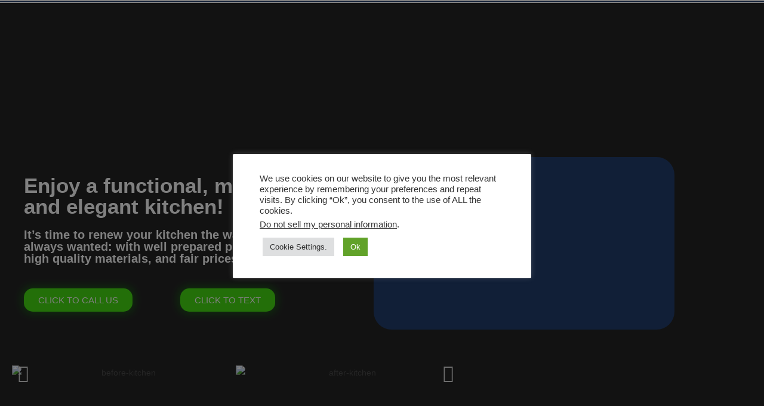

--- FILE ---
content_type: text/html; charset=UTF-8
request_url: https://justservicesremodeling.com/kitchen-lp/
body_size: 39751
content:
<!DOCTYPE html>
<html dir="ltr" lang="en-US" prefix="og: https://ogp.me/ns#">
<head>
	<meta charset="UTF-8">
		<title>Kitchen Remodeling – LP - Just Services Remodeling</title>
	<style>img:is([sizes="auto" i], [sizes^="auto," i]) { contain-intrinsic-size: 3000px 1500px }</style>
	
		<!-- All in One SEO 4.9.3 - aioseo.com -->
	<meta name="description" content="Enjoy a functional, modern, and elegant kitchen! It’s time to renew your kitchen the way you’ve always wanted: with well prepared professionals, high quality materials, and fair prices! CLICK TO CALL US CLICK TO TEXT Previous Next If you want to remodel your kitchen, you probably want a 5 star remodeling project! EXCELLENT Based on" />
	<meta name="robots" content="max-image-preview:large" />
	<link rel="canonical" href="https://justservicesremodeling.com/kitchen-lp/" />
	<meta name="generator" content="All in One SEO (AIOSEO) 4.9.3" />
		<meta property="og:locale" content="en_US" />
		<meta property="og:site_name" content="Just Services Remodeling -" />
		<meta property="og:type" content="article" />
		<meta property="og:title" content="Kitchen Remodeling – LP - Just Services Remodeling" />
		<meta property="og:description" content="Enjoy a functional, modern, and elegant kitchen! It’s time to renew your kitchen the way you’ve always wanted: with well prepared professionals, high quality materials, and fair prices! CLICK TO CALL US CLICK TO TEXT Previous Next If you want to remodel your kitchen, you probably want a 5 star remodeling project! EXCELLENT Based on" />
		<meta property="og:url" content="https://justservicesremodeling.com/kitchen-lp/" />
		<meta property="og:image" content="https://justservicesremodeling.com/wp-content/uploads/2022/01/cropped-LOGO-3-min.png" />
		<meta property="og:image:secure_url" content="https://justservicesremodeling.com/wp-content/uploads/2022/01/cropped-LOGO-3-min.png" />
		<meta property="article:published_time" content="2022-10-06T18:49:16+00:00" />
		<meta property="article:modified_time" content="2022-10-06T22:29:44+00:00" />
		<meta name="twitter:card" content="summary" />
		<meta name="twitter:title" content="Kitchen Remodeling – LP - Just Services Remodeling" />
		<meta name="twitter:description" content="Enjoy a functional, modern, and elegant kitchen! It’s time to renew your kitchen the way you’ve always wanted: with well prepared professionals, high quality materials, and fair prices! CLICK TO CALL US CLICK TO TEXT Previous Next If you want to remodel your kitchen, you probably want a 5 star remodeling project! EXCELLENT Based on" />
		<meta name="twitter:image" content="https://justservicesremodeling.com/wp-content/uploads/2022/01/cropped-LOGO-3-min.png" />
		<script type="application/ld+json" class="aioseo-schema">
			{"@context":"https:\/\/schema.org","@graph":[{"@type":"BreadcrumbList","@id":"https:\/\/justservicesremodeling.com\/kitchen-lp\/#breadcrumblist","itemListElement":[{"@type":"ListItem","@id":"https:\/\/justservicesremodeling.com#listItem","position":1,"name":"Home","item":"https:\/\/justservicesremodeling.com","nextItem":{"@type":"ListItem","@id":"https:\/\/justservicesremodeling.com\/kitchen-lp\/#listItem","name":"Kitchen Remodeling &#8211; LP"}},{"@type":"ListItem","@id":"https:\/\/justservicesremodeling.com\/kitchen-lp\/#listItem","position":2,"name":"Kitchen Remodeling &#8211; LP","previousItem":{"@type":"ListItem","@id":"https:\/\/justservicesremodeling.com#listItem","name":"Home"}}]},{"@type":"Organization","@id":"https:\/\/justservicesremodeling.com\/#organization","name":"Just Services Remodeling","url":"https:\/\/justservicesremodeling.com\/","logo":{"@type":"ImageObject","url":"https:\/\/justservicesremodeling.com\/wp-content\/uploads\/2022\/10\/justservices-faviecom02-min.jpg","@id":"https:\/\/justservicesremodeling.com\/kitchen-lp\/#organizationLogo","width":1000,"height":1000},"image":{"@id":"https:\/\/justservicesremodeling.com\/kitchen-lp\/#organizationLogo"}},{"@type":"WebPage","@id":"https:\/\/justservicesremodeling.com\/kitchen-lp\/#webpage","url":"https:\/\/justservicesremodeling.com\/kitchen-lp\/","name":"Kitchen Remodeling \u2013 LP - Just Services Remodeling","description":"Enjoy a functional, modern, and elegant kitchen! It\u2019s time to renew your kitchen the way you\u2019ve always wanted: with well prepared professionals, high quality materials, and fair prices! CLICK TO CALL US CLICK TO TEXT Previous Next If you want to remodel your kitchen, you probably want a 5 star remodeling project! EXCELLENT Based on","inLanguage":"en-US","isPartOf":{"@id":"https:\/\/justservicesremodeling.com\/#website"},"breadcrumb":{"@id":"https:\/\/justservicesremodeling.com\/kitchen-lp\/#breadcrumblist"},"datePublished":"2022-10-06T18:49:16+00:00","dateModified":"2022-10-06T22:29:44+00:00"},{"@type":"WebSite","@id":"https:\/\/justservicesremodeling.com\/#website","url":"https:\/\/justservicesremodeling.com\/","name":"Just Services Remodeling","inLanguage":"en-US","publisher":{"@id":"https:\/\/justservicesremodeling.com\/#organization"}}]}
		</script>
		<!-- All in One SEO -->

<meta name="viewport" content="width=device-width, initial-scale=1"><link rel='dns-prefetch' href='//cdn.trustindex.io' />
<link rel="alternate" type="application/rss+xml" title="Just Services Remodeling &raquo; Feed" href="https://justservicesremodeling.com/feed/" />
<link rel="alternate" type="application/rss+xml" title="Just Services Remodeling &raquo; Comments Feed" href="https://justservicesremodeling.com/comments/feed/" />
<script>
window._wpemojiSettings = {"baseUrl":"https:\/\/s.w.org\/images\/core\/emoji\/16.0.1\/72x72\/","ext":".png","svgUrl":"https:\/\/s.w.org\/images\/core\/emoji\/16.0.1\/svg\/","svgExt":".svg","source":{"concatemoji":"https:\/\/justservicesremodeling.com\/wp-includes\/js\/wp-emoji-release.min.js?ver=6.8.3"}};
/*! This file is auto-generated */
!function(s,n){var o,i,e;function c(e){try{var t={supportTests:e,timestamp:(new Date).valueOf()};sessionStorage.setItem(o,JSON.stringify(t))}catch(e){}}function p(e,t,n){e.clearRect(0,0,e.canvas.width,e.canvas.height),e.fillText(t,0,0);var t=new Uint32Array(e.getImageData(0,0,e.canvas.width,e.canvas.height).data),a=(e.clearRect(0,0,e.canvas.width,e.canvas.height),e.fillText(n,0,0),new Uint32Array(e.getImageData(0,0,e.canvas.width,e.canvas.height).data));return t.every(function(e,t){return e===a[t]})}function u(e,t){e.clearRect(0,0,e.canvas.width,e.canvas.height),e.fillText(t,0,0);for(var n=e.getImageData(16,16,1,1),a=0;a<n.data.length;a++)if(0!==n.data[a])return!1;return!0}function f(e,t,n,a){switch(t){case"flag":return n(e,"\ud83c\udff3\ufe0f\u200d\u26a7\ufe0f","\ud83c\udff3\ufe0f\u200b\u26a7\ufe0f")?!1:!n(e,"\ud83c\udde8\ud83c\uddf6","\ud83c\udde8\u200b\ud83c\uddf6")&&!n(e,"\ud83c\udff4\udb40\udc67\udb40\udc62\udb40\udc65\udb40\udc6e\udb40\udc67\udb40\udc7f","\ud83c\udff4\u200b\udb40\udc67\u200b\udb40\udc62\u200b\udb40\udc65\u200b\udb40\udc6e\u200b\udb40\udc67\u200b\udb40\udc7f");case"emoji":return!a(e,"\ud83e\udedf")}return!1}function g(e,t,n,a){var r="undefined"!=typeof WorkerGlobalScope&&self instanceof WorkerGlobalScope?new OffscreenCanvas(300,150):s.createElement("canvas"),o=r.getContext("2d",{willReadFrequently:!0}),i=(o.textBaseline="top",o.font="600 32px Arial",{});return e.forEach(function(e){i[e]=t(o,e,n,a)}),i}function t(e){var t=s.createElement("script");t.src=e,t.defer=!0,s.head.appendChild(t)}"undefined"!=typeof Promise&&(o="wpEmojiSettingsSupports",i=["flag","emoji"],n.supports={everything:!0,everythingExceptFlag:!0},e=new Promise(function(e){s.addEventListener("DOMContentLoaded",e,{once:!0})}),new Promise(function(t){var n=function(){try{var e=JSON.parse(sessionStorage.getItem(o));if("object"==typeof e&&"number"==typeof e.timestamp&&(new Date).valueOf()<e.timestamp+604800&&"object"==typeof e.supportTests)return e.supportTests}catch(e){}return null}();if(!n){if("undefined"!=typeof Worker&&"undefined"!=typeof OffscreenCanvas&&"undefined"!=typeof URL&&URL.createObjectURL&&"undefined"!=typeof Blob)try{var e="postMessage("+g.toString()+"("+[JSON.stringify(i),f.toString(),p.toString(),u.toString()].join(",")+"));",a=new Blob([e],{type:"text/javascript"}),r=new Worker(URL.createObjectURL(a),{name:"wpTestEmojiSupports"});return void(r.onmessage=function(e){c(n=e.data),r.terminate(),t(n)})}catch(e){}c(n=g(i,f,p,u))}t(n)}).then(function(e){for(var t in e)n.supports[t]=e[t],n.supports.everything=n.supports.everything&&n.supports[t],"flag"!==t&&(n.supports.everythingExceptFlag=n.supports.everythingExceptFlag&&n.supports[t]);n.supports.everythingExceptFlag=n.supports.everythingExceptFlag&&!n.supports.flag,n.DOMReady=!1,n.readyCallback=function(){n.DOMReady=!0}}).then(function(){return e}).then(function(){var e;n.supports.everything||(n.readyCallback(),(e=n.source||{}).concatemoji?t(e.concatemoji):e.wpemoji&&e.twemoji&&(t(e.twemoji),t(e.wpemoji)))}))}((window,document),window._wpemojiSettings);
</script>
<link rel='stylesheet' id='formidable-css' href='https://justservicesremodeling.com/wp-content/plugins/formidable/css/formidableforms.css?ver=1110055' media='all' />
<style id='wp-emoji-styles-inline-css'>

	img.wp-smiley, img.emoji {
		display: inline !important;
		border: none !important;
		box-shadow: none !important;
		height: 1em !important;
		width: 1em !important;
		margin: 0 0.07em !important;
		vertical-align: -0.1em !important;
		background: none !important;
		padding: 0 !important;
	}
</style>
<style id='classic-theme-styles-inline-css'>
/*! This file is auto-generated */
.wp-block-button__link{color:#fff;background-color:#32373c;border-radius:9999px;box-shadow:none;text-decoration:none;padding:calc(.667em + 2px) calc(1.333em + 2px);font-size:1.125em}.wp-block-file__button{background:#32373c;color:#fff;text-decoration:none}
</style>
<link rel='stylesheet' id='aioseo/css/src/vue/standalone/blocks/table-of-contents/global.scss-css' href='https://justservicesremodeling.com/wp-content/plugins/all-in-one-seo-pack/dist/Lite/assets/css/table-of-contents/global.e90f6d47.css?ver=4.9.3' media='all' />
<style id='safe-svg-svg-icon-style-inline-css'>
.safe-svg-cover{text-align:center}.safe-svg-cover .safe-svg-inside{display:inline-block;max-width:100%}.safe-svg-cover svg{fill:currentColor;height:100%;max-height:100%;max-width:100%;width:100%}

</style>
<style id='global-styles-inline-css'>
:root{--wp--preset--aspect-ratio--square: 1;--wp--preset--aspect-ratio--4-3: 4/3;--wp--preset--aspect-ratio--3-4: 3/4;--wp--preset--aspect-ratio--3-2: 3/2;--wp--preset--aspect-ratio--2-3: 2/3;--wp--preset--aspect-ratio--16-9: 16/9;--wp--preset--aspect-ratio--9-16: 9/16;--wp--preset--color--black: #000000;--wp--preset--color--cyan-bluish-gray: #abb8c3;--wp--preset--color--white: #ffffff;--wp--preset--color--pale-pink: #f78da7;--wp--preset--color--vivid-red: #cf2e2e;--wp--preset--color--luminous-vivid-orange: #ff6900;--wp--preset--color--luminous-vivid-amber: #fcb900;--wp--preset--color--light-green-cyan: #7bdcb5;--wp--preset--color--vivid-green-cyan: #00d084;--wp--preset--color--pale-cyan-blue: #8ed1fc;--wp--preset--color--vivid-cyan-blue: #0693e3;--wp--preset--color--vivid-purple: #9b51e0;--wp--preset--gradient--vivid-cyan-blue-to-vivid-purple: linear-gradient(135deg,rgba(6,147,227,1) 0%,rgb(155,81,224) 100%);--wp--preset--gradient--light-green-cyan-to-vivid-green-cyan: linear-gradient(135deg,rgb(122,220,180) 0%,rgb(0,208,130) 100%);--wp--preset--gradient--luminous-vivid-amber-to-luminous-vivid-orange: linear-gradient(135deg,rgba(252,185,0,1) 0%,rgba(255,105,0,1) 100%);--wp--preset--gradient--luminous-vivid-orange-to-vivid-red: linear-gradient(135deg,rgba(255,105,0,1) 0%,rgb(207,46,46) 100%);--wp--preset--gradient--very-light-gray-to-cyan-bluish-gray: linear-gradient(135deg,rgb(238,238,238) 0%,rgb(169,184,195) 100%);--wp--preset--gradient--cool-to-warm-spectrum: linear-gradient(135deg,rgb(74,234,220) 0%,rgb(151,120,209) 20%,rgb(207,42,186) 40%,rgb(238,44,130) 60%,rgb(251,105,98) 80%,rgb(254,248,76) 100%);--wp--preset--gradient--blush-light-purple: linear-gradient(135deg,rgb(255,206,236) 0%,rgb(152,150,240) 100%);--wp--preset--gradient--blush-bordeaux: linear-gradient(135deg,rgb(254,205,165) 0%,rgb(254,45,45) 50%,rgb(107,0,62) 100%);--wp--preset--gradient--luminous-dusk: linear-gradient(135deg,rgb(255,203,112) 0%,rgb(199,81,192) 50%,rgb(65,88,208) 100%);--wp--preset--gradient--pale-ocean: linear-gradient(135deg,rgb(255,245,203) 0%,rgb(182,227,212) 50%,rgb(51,167,181) 100%);--wp--preset--gradient--electric-grass: linear-gradient(135deg,rgb(202,248,128) 0%,rgb(113,206,126) 100%);--wp--preset--gradient--midnight: linear-gradient(135deg,rgb(2,3,129) 0%,rgb(40,116,252) 100%);--wp--preset--font-size--small: 13px;--wp--preset--font-size--medium: 20px;--wp--preset--font-size--large: 36px;--wp--preset--font-size--x-large: 42px;--wp--preset--spacing--20: 0.44rem;--wp--preset--spacing--30: 0.67rem;--wp--preset--spacing--40: 1rem;--wp--preset--spacing--50: 1.5rem;--wp--preset--spacing--60: 2.25rem;--wp--preset--spacing--70: 3.38rem;--wp--preset--spacing--80: 5.06rem;--wp--preset--shadow--natural: 6px 6px 9px rgba(0, 0, 0, 0.2);--wp--preset--shadow--deep: 12px 12px 50px rgba(0, 0, 0, 0.4);--wp--preset--shadow--sharp: 6px 6px 0px rgba(0, 0, 0, 0.2);--wp--preset--shadow--outlined: 6px 6px 0px -3px rgba(255, 255, 255, 1), 6px 6px rgba(0, 0, 0, 1);--wp--preset--shadow--crisp: 6px 6px 0px rgba(0, 0, 0, 1);}:where(.is-layout-flex){gap: 0.5em;}:where(.is-layout-grid){gap: 0.5em;}body .is-layout-flex{display: flex;}.is-layout-flex{flex-wrap: wrap;align-items: center;}.is-layout-flex > :is(*, div){margin: 0;}body .is-layout-grid{display: grid;}.is-layout-grid > :is(*, div){margin: 0;}:where(.wp-block-columns.is-layout-flex){gap: 2em;}:where(.wp-block-columns.is-layout-grid){gap: 2em;}:where(.wp-block-post-template.is-layout-flex){gap: 1.25em;}:where(.wp-block-post-template.is-layout-grid){gap: 1.25em;}.has-black-color{color: var(--wp--preset--color--black) !important;}.has-cyan-bluish-gray-color{color: var(--wp--preset--color--cyan-bluish-gray) !important;}.has-white-color{color: var(--wp--preset--color--white) !important;}.has-pale-pink-color{color: var(--wp--preset--color--pale-pink) !important;}.has-vivid-red-color{color: var(--wp--preset--color--vivid-red) !important;}.has-luminous-vivid-orange-color{color: var(--wp--preset--color--luminous-vivid-orange) !important;}.has-luminous-vivid-amber-color{color: var(--wp--preset--color--luminous-vivid-amber) !important;}.has-light-green-cyan-color{color: var(--wp--preset--color--light-green-cyan) !important;}.has-vivid-green-cyan-color{color: var(--wp--preset--color--vivid-green-cyan) !important;}.has-pale-cyan-blue-color{color: var(--wp--preset--color--pale-cyan-blue) !important;}.has-vivid-cyan-blue-color{color: var(--wp--preset--color--vivid-cyan-blue) !important;}.has-vivid-purple-color{color: var(--wp--preset--color--vivid-purple) !important;}.has-black-background-color{background-color: var(--wp--preset--color--black) !important;}.has-cyan-bluish-gray-background-color{background-color: var(--wp--preset--color--cyan-bluish-gray) !important;}.has-white-background-color{background-color: var(--wp--preset--color--white) !important;}.has-pale-pink-background-color{background-color: var(--wp--preset--color--pale-pink) !important;}.has-vivid-red-background-color{background-color: var(--wp--preset--color--vivid-red) !important;}.has-luminous-vivid-orange-background-color{background-color: var(--wp--preset--color--luminous-vivid-orange) !important;}.has-luminous-vivid-amber-background-color{background-color: var(--wp--preset--color--luminous-vivid-amber) !important;}.has-light-green-cyan-background-color{background-color: var(--wp--preset--color--light-green-cyan) !important;}.has-vivid-green-cyan-background-color{background-color: var(--wp--preset--color--vivid-green-cyan) !important;}.has-pale-cyan-blue-background-color{background-color: var(--wp--preset--color--pale-cyan-blue) !important;}.has-vivid-cyan-blue-background-color{background-color: var(--wp--preset--color--vivid-cyan-blue) !important;}.has-vivid-purple-background-color{background-color: var(--wp--preset--color--vivid-purple) !important;}.has-black-border-color{border-color: var(--wp--preset--color--black) !important;}.has-cyan-bluish-gray-border-color{border-color: var(--wp--preset--color--cyan-bluish-gray) !important;}.has-white-border-color{border-color: var(--wp--preset--color--white) !important;}.has-pale-pink-border-color{border-color: var(--wp--preset--color--pale-pink) !important;}.has-vivid-red-border-color{border-color: var(--wp--preset--color--vivid-red) !important;}.has-luminous-vivid-orange-border-color{border-color: var(--wp--preset--color--luminous-vivid-orange) !important;}.has-luminous-vivid-amber-border-color{border-color: var(--wp--preset--color--luminous-vivid-amber) !important;}.has-light-green-cyan-border-color{border-color: var(--wp--preset--color--light-green-cyan) !important;}.has-vivid-green-cyan-border-color{border-color: var(--wp--preset--color--vivid-green-cyan) !important;}.has-pale-cyan-blue-border-color{border-color: var(--wp--preset--color--pale-cyan-blue) !important;}.has-vivid-cyan-blue-border-color{border-color: var(--wp--preset--color--vivid-cyan-blue) !important;}.has-vivid-purple-border-color{border-color: var(--wp--preset--color--vivid-purple) !important;}.has-vivid-cyan-blue-to-vivid-purple-gradient-background{background: var(--wp--preset--gradient--vivid-cyan-blue-to-vivid-purple) !important;}.has-light-green-cyan-to-vivid-green-cyan-gradient-background{background: var(--wp--preset--gradient--light-green-cyan-to-vivid-green-cyan) !important;}.has-luminous-vivid-amber-to-luminous-vivid-orange-gradient-background{background: var(--wp--preset--gradient--luminous-vivid-amber-to-luminous-vivid-orange) !important;}.has-luminous-vivid-orange-to-vivid-red-gradient-background{background: var(--wp--preset--gradient--luminous-vivid-orange-to-vivid-red) !important;}.has-very-light-gray-to-cyan-bluish-gray-gradient-background{background: var(--wp--preset--gradient--very-light-gray-to-cyan-bluish-gray) !important;}.has-cool-to-warm-spectrum-gradient-background{background: var(--wp--preset--gradient--cool-to-warm-spectrum) !important;}.has-blush-light-purple-gradient-background{background: var(--wp--preset--gradient--blush-light-purple) !important;}.has-blush-bordeaux-gradient-background{background: var(--wp--preset--gradient--blush-bordeaux) !important;}.has-luminous-dusk-gradient-background{background: var(--wp--preset--gradient--luminous-dusk) !important;}.has-pale-ocean-gradient-background{background: var(--wp--preset--gradient--pale-ocean) !important;}.has-electric-grass-gradient-background{background: var(--wp--preset--gradient--electric-grass) !important;}.has-midnight-gradient-background{background: var(--wp--preset--gradient--midnight) !important;}.has-small-font-size{font-size: var(--wp--preset--font-size--small) !important;}.has-medium-font-size{font-size: var(--wp--preset--font-size--medium) !important;}.has-large-font-size{font-size: var(--wp--preset--font-size--large) !important;}.has-x-large-font-size{font-size: var(--wp--preset--font-size--x-large) !important;}
:where(.wp-block-post-template.is-layout-flex){gap: 1.25em;}:where(.wp-block-post-template.is-layout-grid){gap: 1.25em;}
:where(.wp-block-columns.is-layout-flex){gap: 2em;}:where(.wp-block-columns.is-layout-grid){gap: 2em;}
:root :where(.wp-block-pullquote){font-size: 1.5em;line-height: 1.6;}
</style>
<link rel='stylesheet' id='cookie-law-info-css' href='https://justservicesremodeling.com/wp-content/plugins/cookie-law-info/legacy/public/css/cookie-law-info-public.css?ver=3.4.0' media='all' />
<link rel='stylesheet' id='cookie-law-info-gdpr-css' href='https://justservicesremodeling.com/wp-content/plugins/cookie-law-info/legacy/public/css/cookie-law-info-gdpr.css?ver=3.4.0' media='all' />
<link rel='stylesheet' id='oceanwp-style-css' href='https://justservicesremodeling.com/wp-content/themes/oceanwp/assets/css/style.min.css?ver=1.0' media='all' />
<link rel='stylesheet' id='child-style-css' href='https://justservicesremodeling.com/wp-content/themes/oceanwp-child-theme-master/style.css?ver=6.8.3' media='all' />
<link rel='stylesheet' id='elementor-frontend-css' href='https://justservicesremodeling.com/wp-content/plugins/elementor/assets/css/frontend.min.css?ver=3.34.4' media='all' />
<style id='elementor-frontend-inline-css'>
@-webkit-keyframes ha_fadeIn{0%{opacity:0}to{opacity:1}}@keyframes ha_fadeIn{0%{opacity:0}to{opacity:1}}@-webkit-keyframes ha_zoomIn{0%{opacity:0;-webkit-transform:scale3d(.3,.3,.3);transform:scale3d(.3,.3,.3)}50%{opacity:1}}@keyframes ha_zoomIn{0%{opacity:0;-webkit-transform:scale3d(.3,.3,.3);transform:scale3d(.3,.3,.3)}50%{opacity:1}}@-webkit-keyframes ha_rollIn{0%{opacity:0;-webkit-transform:translate3d(-100%,0,0) rotate3d(0,0,1,-120deg);transform:translate3d(-100%,0,0) rotate3d(0,0,1,-120deg)}to{opacity:1}}@keyframes ha_rollIn{0%{opacity:0;-webkit-transform:translate3d(-100%,0,0) rotate3d(0,0,1,-120deg);transform:translate3d(-100%,0,0) rotate3d(0,0,1,-120deg)}to{opacity:1}}@-webkit-keyframes ha_bounce{0%,20%,53%,to{-webkit-animation-timing-function:cubic-bezier(.215,.61,.355,1);animation-timing-function:cubic-bezier(.215,.61,.355,1)}40%,43%{-webkit-transform:translate3d(0,-30px,0) scaleY(1.1);transform:translate3d(0,-30px,0) scaleY(1.1);-webkit-animation-timing-function:cubic-bezier(.755,.05,.855,.06);animation-timing-function:cubic-bezier(.755,.05,.855,.06)}70%{-webkit-transform:translate3d(0,-15px,0) scaleY(1.05);transform:translate3d(0,-15px,0) scaleY(1.05);-webkit-animation-timing-function:cubic-bezier(.755,.05,.855,.06);animation-timing-function:cubic-bezier(.755,.05,.855,.06)}80%{-webkit-transition-timing-function:cubic-bezier(.215,.61,.355,1);transition-timing-function:cubic-bezier(.215,.61,.355,1);-webkit-transform:translate3d(0,0,0) scaleY(.95);transform:translate3d(0,0,0) scaleY(.95)}90%{-webkit-transform:translate3d(0,-4px,0) scaleY(1.02);transform:translate3d(0,-4px,0) scaleY(1.02)}}@keyframes ha_bounce{0%,20%,53%,to{-webkit-animation-timing-function:cubic-bezier(.215,.61,.355,1);animation-timing-function:cubic-bezier(.215,.61,.355,1)}40%,43%{-webkit-transform:translate3d(0,-30px,0) scaleY(1.1);transform:translate3d(0,-30px,0) scaleY(1.1);-webkit-animation-timing-function:cubic-bezier(.755,.05,.855,.06);animation-timing-function:cubic-bezier(.755,.05,.855,.06)}70%{-webkit-transform:translate3d(0,-15px,0) scaleY(1.05);transform:translate3d(0,-15px,0) scaleY(1.05);-webkit-animation-timing-function:cubic-bezier(.755,.05,.855,.06);animation-timing-function:cubic-bezier(.755,.05,.855,.06)}80%{-webkit-transition-timing-function:cubic-bezier(.215,.61,.355,1);transition-timing-function:cubic-bezier(.215,.61,.355,1);-webkit-transform:translate3d(0,0,0) scaleY(.95);transform:translate3d(0,0,0) scaleY(.95)}90%{-webkit-transform:translate3d(0,-4px,0) scaleY(1.02);transform:translate3d(0,-4px,0) scaleY(1.02)}}@-webkit-keyframes ha_bounceIn{0%,20%,40%,60%,80%,to{-webkit-animation-timing-function:cubic-bezier(.215,.61,.355,1);animation-timing-function:cubic-bezier(.215,.61,.355,1)}0%{opacity:0;-webkit-transform:scale3d(.3,.3,.3);transform:scale3d(.3,.3,.3)}20%{-webkit-transform:scale3d(1.1,1.1,1.1);transform:scale3d(1.1,1.1,1.1)}40%{-webkit-transform:scale3d(.9,.9,.9);transform:scale3d(.9,.9,.9)}60%{opacity:1;-webkit-transform:scale3d(1.03,1.03,1.03);transform:scale3d(1.03,1.03,1.03)}80%{-webkit-transform:scale3d(.97,.97,.97);transform:scale3d(.97,.97,.97)}to{opacity:1}}@keyframes ha_bounceIn{0%,20%,40%,60%,80%,to{-webkit-animation-timing-function:cubic-bezier(.215,.61,.355,1);animation-timing-function:cubic-bezier(.215,.61,.355,1)}0%{opacity:0;-webkit-transform:scale3d(.3,.3,.3);transform:scale3d(.3,.3,.3)}20%{-webkit-transform:scale3d(1.1,1.1,1.1);transform:scale3d(1.1,1.1,1.1)}40%{-webkit-transform:scale3d(.9,.9,.9);transform:scale3d(.9,.9,.9)}60%{opacity:1;-webkit-transform:scale3d(1.03,1.03,1.03);transform:scale3d(1.03,1.03,1.03)}80%{-webkit-transform:scale3d(.97,.97,.97);transform:scale3d(.97,.97,.97)}to{opacity:1}}@-webkit-keyframes ha_flipInX{0%{opacity:0;-webkit-transform:perspective(400px) rotate3d(1,0,0,90deg);transform:perspective(400px) rotate3d(1,0,0,90deg);-webkit-animation-timing-function:ease-in;animation-timing-function:ease-in}40%{-webkit-transform:perspective(400px) rotate3d(1,0,0,-20deg);transform:perspective(400px) rotate3d(1,0,0,-20deg);-webkit-animation-timing-function:ease-in;animation-timing-function:ease-in}60%{opacity:1;-webkit-transform:perspective(400px) rotate3d(1,0,0,10deg);transform:perspective(400px) rotate3d(1,0,0,10deg)}80%{-webkit-transform:perspective(400px) rotate3d(1,0,0,-5deg);transform:perspective(400px) rotate3d(1,0,0,-5deg)}}@keyframes ha_flipInX{0%{opacity:0;-webkit-transform:perspective(400px) rotate3d(1,0,0,90deg);transform:perspective(400px) rotate3d(1,0,0,90deg);-webkit-animation-timing-function:ease-in;animation-timing-function:ease-in}40%{-webkit-transform:perspective(400px) rotate3d(1,0,0,-20deg);transform:perspective(400px) rotate3d(1,0,0,-20deg);-webkit-animation-timing-function:ease-in;animation-timing-function:ease-in}60%{opacity:1;-webkit-transform:perspective(400px) rotate3d(1,0,0,10deg);transform:perspective(400px) rotate3d(1,0,0,10deg)}80%{-webkit-transform:perspective(400px) rotate3d(1,0,0,-5deg);transform:perspective(400px) rotate3d(1,0,0,-5deg)}}@-webkit-keyframes ha_flipInY{0%{opacity:0;-webkit-transform:perspective(400px) rotate3d(0,1,0,90deg);transform:perspective(400px) rotate3d(0,1,0,90deg);-webkit-animation-timing-function:ease-in;animation-timing-function:ease-in}40%{-webkit-transform:perspective(400px) rotate3d(0,1,0,-20deg);transform:perspective(400px) rotate3d(0,1,0,-20deg);-webkit-animation-timing-function:ease-in;animation-timing-function:ease-in}60%{opacity:1;-webkit-transform:perspective(400px) rotate3d(0,1,0,10deg);transform:perspective(400px) rotate3d(0,1,0,10deg)}80%{-webkit-transform:perspective(400px) rotate3d(0,1,0,-5deg);transform:perspective(400px) rotate3d(0,1,0,-5deg)}}@keyframes ha_flipInY{0%{opacity:0;-webkit-transform:perspective(400px) rotate3d(0,1,0,90deg);transform:perspective(400px) rotate3d(0,1,0,90deg);-webkit-animation-timing-function:ease-in;animation-timing-function:ease-in}40%{-webkit-transform:perspective(400px) rotate3d(0,1,0,-20deg);transform:perspective(400px) rotate3d(0,1,0,-20deg);-webkit-animation-timing-function:ease-in;animation-timing-function:ease-in}60%{opacity:1;-webkit-transform:perspective(400px) rotate3d(0,1,0,10deg);transform:perspective(400px) rotate3d(0,1,0,10deg)}80%{-webkit-transform:perspective(400px) rotate3d(0,1,0,-5deg);transform:perspective(400px) rotate3d(0,1,0,-5deg)}}@-webkit-keyframes ha_swing{20%{-webkit-transform:rotate3d(0,0,1,15deg);transform:rotate3d(0,0,1,15deg)}40%{-webkit-transform:rotate3d(0,0,1,-10deg);transform:rotate3d(0,0,1,-10deg)}60%{-webkit-transform:rotate3d(0,0,1,5deg);transform:rotate3d(0,0,1,5deg)}80%{-webkit-transform:rotate3d(0,0,1,-5deg);transform:rotate3d(0,0,1,-5deg)}}@keyframes ha_swing{20%{-webkit-transform:rotate3d(0,0,1,15deg);transform:rotate3d(0,0,1,15deg)}40%{-webkit-transform:rotate3d(0,0,1,-10deg);transform:rotate3d(0,0,1,-10deg)}60%{-webkit-transform:rotate3d(0,0,1,5deg);transform:rotate3d(0,0,1,5deg)}80%{-webkit-transform:rotate3d(0,0,1,-5deg);transform:rotate3d(0,0,1,-5deg)}}@-webkit-keyframes ha_slideInDown{0%{visibility:visible;-webkit-transform:translate3d(0,-100%,0);transform:translate3d(0,-100%,0)}}@keyframes ha_slideInDown{0%{visibility:visible;-webkit-transform:translate3d(0,-100%,0);transform:translate3d(0,-100%,0)}}@-webkit-keyframes ha_slideInUp{0%{visibility:visible;-webkit-transform:translate3d(0,100%,0);transform:translate3d(0,100%,0)}}@keyframes ha_slideInUp{0%{visibility:visible;-webkit-transform:translate3d(0,100%,0);transform:translate3d(0,100%,0)}}@-webkit-keyframes ha_slideInLeft{0%{visibility:visible;-webkit-transform:translate3d(-100%,0,0);transform:translate3d(-100%,0,0)}}@keyframes ha_slideInLeft{0%{visibility:visible;-webkit-transform:translate3d(-100%,0,0);transform:translate3d(-100%,0,0)}}@-webkit-keyframes ha_slideInRight{0%{visibility:visible;-webkit-transform:translate3d(100%,0,0);transform:translate3d(100%,0,0)}}@keyframes ha_slideInRight{0%{visibility:visible;-webkit-transform:translate3d(100%,0,0);transform:translate3d(100%,0,0)}}.ha_fadeIn{-webkit-animation-name:ha_fadeIn;animation-name:ha_fadeIn}.ha_zoomIn{-webkit-animation-name:ha_zoomIn;animation-name:ha_zoomIn}.ha_rollIn{-webkit-animation-name:ha_rollIn;animation-name:ha_rollIn}.ha_bounce{-webkit-transform-origin:center bottom;-ms-transform-origin:center bottom;transform-origin:center bottom;-webkit-animation-name:ha_bounce;animation-name:ha_bounce}.ha_bounceIn{-webkit-animation-name:ha_bounceIn;animation-name:ha_bounceIn;-webkit-animation-duration:.75s;-webkit-animation-duration:calc(var(--animate-duration)*.75);animation-duration:.75s;animation-duration:calc(var(--animate-duration)*.75)}.ha_flipInX,.ha_flipInY{-webkit-animation-name:ha_flipInX;animation-name:ha_flipInX;-webkit-backface-visibility:visible!important;backface-visibility:visible!important}.ha_flipInY{-webkit-animation-name:ha_flipInY;animation-name:ha_flipInY}.ha_swing{-webkit-transform-origin:top center;-ms-transform-origin:top center;transform-origin:top center;-webkit-animation-name:ha_swing;animation-name:ha_swing}.ha_slideInDown{-webkit-animation-name:ha_slideInDown;animation-name:ha_slideInDown}.ha_slideInUp{-webkit-animation-name:ha_slideInUp;animation-name:ha_slideInUp}.ha_slideInLeft{-webkit-animation-name:ha_slideInLeft;animation-name:ha_slideInLeft}.ha_slideInRight{-webkit-animation-name:ha_slideInRight;animation-name:ha_slideInRight}.ha-css-transform-yes{-webkit-transition-duration:var(--ha-tfx-transition-duration, .2s);transition-duration:var(--ha-tfx-transition-duration, .2s);-webkit-transition-property:-webkit-transform;transition-property:transform;transition-property:transform,-webkit-transform;-webkit-transform:translate(var(--ha-tfx-translate-x, 0),var(--ha-tfx-translate-y, 0)) scale(var(--ha-tfx-scale-x, 1),var(--ha-tfx-scale-y, 1)) skew(var(--ha-tfx-skew-x, 0),var(--ha-tfx-skew-y, 0)) rotateX(var(--ha-tfx-rotate-x, 0)) rotateY(var(--ha-tfx-rotate-y, 0)) rotateZ(var(--ha-tfx-rotate-z, 0));transform:translate(var(--ha-tfx-translate-x, 0),var(--ha-tfx-translate-y, 0)) scale(var(--ha-tfx-scale-x, 1),var(--ha-tfx-scale-y, 1)) skew(var(--ha-tfx-skew-x, 0),var(--ha-tfx-skew-y, 0)) rotateX(var(--ha-tfx-rotate-x, 0)) rotateY(var(--ha-tfx-rotate-y, 0)) rotateZ(var(--ha-tfx-rotate-z, 0))}.ha-css-transform-yes:hover{-webkit-transform:translate(var(--ha-tfx-translate-x-hover, var(--ha-tfx-translate-x, 0)),var(--ha-tfx-translate-y-hover, var(--ha-tfx-translate-y, 0))) scale(var(--ha-tfx-scale-x-hover, var(--ha-tfx-scale-x, 1)),var(--ha-tfx-scale-y-hover, var(--ha-tfx-scale-y, 1))) skew(var(--ha-tfx-skew-x-hover, var(--ha-tfx-skew-x, 0)),var(--ha-tfx-skew-y-hover, var(--ha-tfx-skew-y, 0))) rotateX(var(--ha-tfx-rotate-x-hover, var(--ha-tfx-rotate-x, 0))) rotateY(var(--ha-tfx-rotate-y-hover, var(--ha-tfx-rotate-y, 0))) rotateZ(var(--ha-tfx-rotate-z-hover, var(--ha-tfx-rotate-z, 0)));transform:translate(var(--ha-tfx-translate-x-hover, var(--ha-tfx-translate-x, 0)),var(--ha-tfx-translate-y-hover, var(--ha-tfx-translate-y, 0))) scale(var(--ha-tfx-scale-x-hover, var(--ha-tfx-scale-x, 1)),var(--ha-tfx-scale-y-hover, var(--ha-tfx-scale-y, 1))) skew(var(--ha-tfx-skew-x-hover, var(--ha-tfx-skew-x, 0)),var(--ha-tfx-skew-y-hover, var(--ha-tfx-skew-y, 0))) rotateX(var(--ha-tfx-rotate-x-hover, var(--ha-tfx-rotate-x, 0))) rotateY(var(--ha-tfx-rotate-y-hover, var(--ha-tfx-rotate-y, 0))) rotateZ(var(--ha-tfx-rotate-z-hover, var(--ha-tfx-rotate-z, 0)))}.happy-addon>.elementor-widget-container{word-wrap:break-word;overflow-wrap:break-word}.happy-addon>.elementor-widget-container,.happy-addon>.elementor-widget-container *{-webkit-box-sizing:border-box;box-sizing:border-box}.happy-addon:not(:has(.elementor-widget-container)),.happy-addon:not(:has(.elementor-widget-container)) *{-webkit-box-sizing:border-box;box-sizing:border-box;word-wrap:break-word;overflow-wrap:break-word}.happy-addon p:empty{display:none}.happy-addon .elementor-inline-editing{min-height:auto!important}.happy-addon-pro img{max-width:100%;height:auto;-o-object-fit:cover;object-fit:cover}.ha-screen-reader-text{position:absolute;overflow:hidden;clip:rect(1px,1px,1px,1px);margin:-1px;padding:0;width:1px;height:1px;border:0;word-wrap:normal!important;-webkit-clip-path:inset(50%);clip-path:inset(50%)}.ha-has-bg-overlay>.elementor-widget-container{position:relative;z-index:1}.ha-has-bg-overlay>.elementor-widget-container:before{position:absolute;top:0;left:0;z-index:-1;width:100%;height:100%;content:""}.ha-has-bg-overlay:not(:has(.elementor-widget-container)){position:relative;z-index:1}.ha-has-bg-overlay:not(:has(.elementor-widget-container)):before{position:absolute;top:0;left:0;z-index:-1;width:100%;height:100%;content:""}.ha-popup--is-enabled .ha-js-popup,.ha-popup--is-enabled .ha-js-popup img{cursor:-webkit-zoom-in!important;cursor:zoom-in!important}.mfp-wrap .mfp-arrow,.mfp-wrap .mfp-close{background-color:transparent}.mfp-wrap .mfp-arrow:focus,.mfp-wrap .mfp-close:focus{outline-width:thin}.ha-advanced-tooltip-enable{position:relative;cursor:pointer;--ha-tooltip-arrow-color:black;--ha-tooltip-arrow-distance:0}.ha-advanced-tooltip-enable .ha-advanced-tooltip-content{position:absolute;z-index:999;display:none;padding:5px 0;width:120px;height:auto;border-radius:6px;background-color:#000;color:#fff;text-align:center;opacity:0}.ha-advanced-tooltip-enable .ha-advanced-tooltip-content::after{position:absolute;border-width:5px;border-style:solid;content:""}.ha-advanced-tooltip-enable .ha-advanced-tooltip-content.no-arrow::after{visibility:hidden}.ha-advanced-tooltip-enable .ha-advanced-tooltip-content.show{display:inline-block;opacity:1}.ha-advanced-tooltip-enable.ha-advanced-tooltip-top .ha-advanced-tooltip-content,body[data-elementor-device-mode=tablet] .ha-advanced-tooltip-enable.ha-advanced-tooltip-tablet-top .ha-advanced-tooltip-content{top:unset;right:0;bottom:calc(101% + var(--ha-tooltip-arrow-distance));left:0;margin:0 auto}.ha-advanced-tooltip-enable.ha-advanced-tooltip-top .ha-advanced-tooltip-content::after,body[data-elementor-device-mode=tablet] .ha-advanced-tooltip-enable.ha-advanced-tooltip-tablet-top .ha-advanced-tooltip-content::after{top:100%;right:unset;bottom:unset;left:50%;border-color:var(--ha-tooltip-arrow-color) transparent transparent transparent;-webkit-transform:translateX(-50%);-ms-transform:translateX(-50%);transform:translateX(-50%)}.ha-advanced-tooltip-enable.ha-advanced-tooltip-bottom .ha-advanced-tooltip-content,body[data-elementor-device-mode=tablet] .ha-advanced-tooltip-enable.ha-advanced-tooltip-tablet-bottom .ha-advanced-tooltip-content{top:calc(101% + var(--ha-tooltip-arrow-distance));right:0;bottom:unset;left:0;margin:0 auto}.ha-advanced-tooltip-enable.ha-advanced-tooltip-bottom .ha-advanced-tooltip-content::after,body[data-elementor-device-mode=tablet] .ha-advanced-tooltip-enable.ha-advanced-tooltip-tablet-bottom .ha-advanced-tooltip-content::after{top:unset;right:unset;bottom:100%;left:50%;border-color:transparent transparent var(--ha-tooltip-arrow-color) transparent;-webkit-transform:translateX(-50%);-ms-transform:translateX(-50%);transform:translateX(-50%)}.ha-advanced-tooltip-enable.ha-advanced-tooltip-left .ha-advanced-tooltip-content,body[data-elementor-device-mode=tablet] .ha-advanced-tooltip-enable.ha-advanced-tooltip-tablet-left .ha-advanced-tooltip-content{top:50%;right:calc(101% + var(--ha-tooltip-arrow-distance));bottom:unset;left:unset;-webkit-transform:translateY(-50%);-ms-transform:translateY(-50%);transform:translateY(-50%)}.ha-advanced-tooltip-enable.ha-advanced-tooltip-left .ha-advanced-tooltip-content::after,body[data-elementor-device-mode=tablet] .ha-advanced-tooltip-enable.ha-advanced-tooltip-tablet-left .ha-advanced-tooltip-content::after{top:50%;right:unset;bottom:unset;left:100%;border-color:transparent transparent transparent var(--ha-tooltip-arrow-color);-webkit-transform:translateY(-50%);-ms-transform:translateY(-50%);transform:translateY(-50%)}.ha-advanced-tooltip-enable.ha-advanced-tooltip-right .ha-advanced-tooltip-content,body[data-elementor-device-mode=tablet] .ha-advanced-tooltip-enable.ha-advanced-tooltip-tablet-right .ha-advanced-tooltip-content{top:50%;right:unset;bottom:unset;left:calc(101% + var(--ha-tooltip-arrow-distance));-webkit-transform:translateY(-50%);-ms-transform:translateY(-50%);transform:translateY(-50%)}.ha-advanced-tooltip-enable.ha-advanced-tooltip-right .ha-advanced-tooltip-content::after,body[data-elementor-device-mode=tablet] .ha-advanced-tooltip-enable.ha-advanced-tooltip-tablet-right .ha-advanced-tooltip-content::after{top:50%;right:100%;bottom:unset;left:unset;border-color:transparent var(--ha-tooltip-arrow-color) transparent transparent;-webkit-transform:translateY(-50%);-ms-transform:translateY(-50%);transform:translateY(-50%)}body[data-elementor-device-mode=mobile] .ha-advanced-tooltip-enable.ha-advanced-tooltip-mobile-top .ha-advanced-tooltip-content{top:unset;right:0;bottom:calc(101% + var(--ha-tooltip-arrow-distance));left:0;margin:0 auto}body[data-elementor-device-mode=mobile] .ha-advanced-tooltip-enable.ha-advanced-tooltip-mobile-top .ha-advanced-tooltip-content::after{top:100%;right:unset;bottom:unset;left:50%;border-color:var(--ha-tooltip-arrow-color) transparent transparent transparent;-webkit-transform:translateX(-50%);-ms-transform:translateX(-50%);transform:translateX(-50%)}body[data-elementor-device-mode=mobile] .ha-advanced-tooltip-enable.ha-advanced-tooltip-mobile-bottom .ha-advanced-tooltip-content{top:calc(101% + var(--ha-tooltip-arrow-distance));right:0;bottom:unset;left:0;margin:0 auto}body[data-elementor-device-mode=mobile] .ha-advanced-tooltip-enable.ha-advanced-tooltip-mobile-bottom .ha-advanced-tooltip-content::after{top:unset;right:unset;bottom:100%;left:50%;border-color:transparent transparent var(--ha-tooltip-arrow-color) transparent;-webkit-transform:translateX(-50%);-ms-transform:translateX(-50%);transform:translateX(-50%)}body[data-elementor-device-mode=mobile] .ha-advanced-tooltip-enable.ha-advanced-tooltip-mobile-left .ha-advanced-tooltip-content{top:50%;right:calc(101% + var(--ha-tooltip-arrow-distance));bottom:unset;left:unset;-webkit-transform:translateY(-50%);-ms-transform:translateY(-50%);transform:translateY(-50%)}body[data-elementor-device-mode=mobile] .ha-advanced-tooltip-enable.ha-advanced-tooltip-mobile-left .ha-advanced-tooltip-content::after{top:50%;right:unset;bottom:unset;left:100%;border-color:transparent transparent transparent var(--ha-tooltip-arrow-color);-webkit-transform:translateY(-50%);-ms-transform:translateY(-50%);transform:translateY(-50%)}body[data-elementor-device-mode=mobile] .ha-advanced-tooltip-enable.ha-advanced-tooltip-mobile-right .ha-advanced-tooltip-content{top:50%;right:unset;bottom:unset;left:calc(101% + var(--ha-tooltip-arrow-distance));-webkit-transform:translateY(-50%);-ms-transform:translateY(-50%);transform:translateY(-50%)}body[data-elementor-device-mode=mobile] .ha-advanced-tooltip-enable.ha-advanced-tooltip-mobile-right .ha-advanced-tooltip-content::after{top:50%;right:100%;bottom:unset;left:unset;border-color:transparent var(--ha-tooltip-arrow-color) transparent transparent;-webkit-transform:translateY(-50%);-ms-transform:translateY(-50%);transform:translateY(-50%)}body.elementor-editor-active .happy-addon.ha-gravityforms .gform_wrapper{display:block!important}.ha-scroll-to-top-wrap.ha-scroll-to-top-hide{display:none}.ha-scroll-to-top-wrap.edit-mode,.ha-scroll-to-top-wrap.single-page-off{display:none!important}.ha-scroll-to-top-button{position:fixed;right:15px;bottom:15px;z-index:9999;display:-webkit-box;display:-webkit-flex;display:-ms-flexbox;display:flex;-webkit-box-align:center;-webkit-align-items:center;align-items:center;-ms-flex-align:center;-webkit-box-pack:center;-ms-flex-pack:center;-webkit-justify-content:center;justify-content:center;width:50px;height:50px;border-radius:50px;background-color:#5636d1;color:#fff;text-align:center;opacity:1;cursor:pointer;-webkit-transition:all .3s;transition:all .3s}.ha-scroll-to-top-button i{color:#fff;font-size:16px}.ha-scroll-to-top-button:hover{background-color:#e2498a}
</style>
<link rel='stylesheet' id='elementor-post-198-css' href='https://justservicesremodeling.com/wp-content/uploads/elementor/css/post-198.css?ver=1769709105' media='all' />
<link rel='stylesheet' id='happy-icons-css' href='https://justservicesremodeling.com/wp-content/plugins/happy-elementor-addons/assets/fonts/style.min.css?ver=3.20.7' media='all' />
<link rel='stylesheet' id='font-awesome-css' href='https://justservicesremodeling.com/wp-content/themes/oceanwp/assets/fonts/fontawesome/css/all.min.css?ver=6.7.2' media='all' />
<link rel='stylesheet' id='elementor-post-210-css' href='https://justservicesremodeling.com/wp-content/uploads/elementor/css/post-210.css?ver=1769709106' media='all' />
<link rel='stylesheet' id='simple-line-icons-css' href='https://justservicesremodeling.com/wp-content/themes/oceanwp/assets/css/third/simple-line-icons.min.css?ver=2.4.0' media='all' />
<link rel='stylesheet' id='elementor-icons-css' href='https://justservicesremodeling.com/wp-content/plugins/elementor/assets/lib/eicons/css/elementor-icons.min.css?ver=5.46.0' media='all' />
<link rel='stylesheet' id='elementor-post-7-css' href='https://justservicesremodeling.com/wp-content/uploads/elementor/css/post-7.css?ver=1769709106' media='all' />
<link rel='stylesheet' id='wb-elementor-before-after-slider-css' href='https://justservicesremodeling.com/wp-content/plugins/before-after-image-comparison-slider-for-elementor/assets/css/twentytwenty.css?ver=1.0.0' media='all' />
<link rel='stylesheet' id='font-awesome-5-all-css' href='https://justservicesremodeling.com/wp-content/plugins/elementor/assets/lib/font-awesome/css/all.min.css?ver=3.34.4' media='all' />
<link rel='stylesheet' id='font-awesome-4-shim-css' href='https://justservicesremodeling.com/wp-content/plugins/elementor/assets/lib/font-awesome/css/v4-shims.min.css?ver=3.34.4' media='all' />
<link rel='stylesheet' id='she-header-style-css' href='https://justservicesremodeling.com/wp-content/plugins/sticky-header-effects-for-elementor/assets/css/she-header-style.css?ver=2.1.7' media='all' />
<link rel='stylesheet' id='widget-image-css' href='https://justservicesremodeling.com/wp-content/plugins/elementor/assets/css/widget-image.min.css?ver=3.34.4' media='all' />
<link rel='stylesheet' id='widget-heading-css' href='https://justservicesremodeling.com/wp-content/plugins/elementor/assets/css/widget-heading.min.css?ver=3.34.4' media='all' />
<link rel='stylesheet' id='widget-spacer-css' href='https://justservicesremodeling.com/wp-content/plugins/elementor/assets/css/widget-spacer.min.css?ver=3.34.4' media='all' />
<link rel='stylesheet' id='swiper-css' href='https://justservicesremodeling.com/wp-content/plugins/elementor/assets/lib/swiper/v8/css/swiper.min.css?ver=8.4.5' media='all' />
<link rel='stylesheet' id='e-swiper-css' href='https://justservicesremodeling.com/wp-content/plugins/elementor/assets/css/conditionals/e-swiper.min.css?ver=3.34.4' media='all' />
<link rel='stylesheet' id='widget-image-carousel-css' href='https://justservicesremodeling.com/wp-content/plugins/elementor/assets/css/widget-image-carousel.min.css?ver=3.34.4' media='all' />
<link rel='stylesheet' id='widget-icon-box-css' href='https://justservicesremodeling.com/wp-content/plugins/elementor/assets/css/widget-icon-box.min.css?ver=3.34.4' media='all' />
<link rel='stylesheet' id='elementor-post-2462-css' href='https://justservicesremodeling.com/wp-content/uploads/elementor/css/post-2462.css?ver=1769710115' media='all' />
<link rel='stylesheet' id='eael-general-css' href='https://justservicesremodeling.com/wp-content/plugins/essential-addons-for-elementor-lite/assets/front-end/css/view/general.min.css?ver=6.5.9' media='all' />
<link rel='stylesheet' id='oe-widgets-style-css' href='https://justservicesremodeling.com/wp-content/plugins/ocean-extra/assets/css/widgets.css?ver=6.8.3' media='all' />
<link rel='stylesheet' id='elementor-gf-local-montserrat-css' href='http://justservicesremodeling.com/wp-content/uploads/elementor/google-fonts/css/montserrat.css?ver=1750984736' media='all' />
<link rel='stylesheet' id='elementor-gf-local-roboto-css' href='http://justservicesremodeling.com/wp-content/uploads/elementor/google-fonts/css/roboto.css?ver=1750984756' media='all' />
<link rel='stylesheet' id='elementor-gf-local-robotoslab-css' href='http://justservicesremodeling.com/wp-content/uploads/elementor/google-fonts/css/robotoslab.css?ver=1750984761' media='all' />
<link rel='stylesheet' id='elementor-icons-shared-0-css' href='https://justservicesremodeling.com/wp-content/plugins/elementor/assets/lib/font-awesome/css/fontawesome.min.css?ver=5.15.3' media='all' />
<link rel='stylesheet' id='elementor-icons-fa-brands-css' href='https://justservicesremodeling.com/wp-content/plugins/elementor/assets/lib/font-awesome/css/brands.min.css?ver=5.15.3' media='all' />
<link rel='stylesheet' id='elementor-icons-fa-solid-css' href='https://justservicesremodeling.com/wp-content/plugins/elementor/assets/lib/font-awesome/css/solid.min.css?ver=5.15.3' media='all' />
<link rel='stylesheet' id='elementor-icons-shared-1-css' href='https://justservicesremodeling.com/wp-content/plugins/happy-elementor-addons/assets/fonts/style.min.css?ver=3.20.7' media='all' />
<link rel='stylesheet' id='elementor-icons-happy-icons-css' href='https://justservicesremodeling.com/wp-content/plugins/happy-elementor-addons/assets/fonts/style.min.css?ver=3.20.7' media='all' />
<script src="https://justservicesremodeling.com/wp-includes/js/jquery/jquery.min.js?ver=3.7.1" id="jquery-core-js"></script>
<script src="https://justservicesremodeling.com/wp-includes/js/jquery/jquery-migrate.min.js?ver=3.4.1" id="jquery-migrate-js"></script>
<script id="cookie-law-info-js-extra">
var Cli_Data = {"nn_cookie_ids":[],"cookielist":[],"non_necessary_cookies":[],"ccpaEnabled":"1","ccpaRegionBased":"","ccpaBarEnabled":"","strictlyEnabled":["necessary","obligatoire"],"ccpaType":"ccpa_gdpr","js_blocking":"1","custom_integration":"","triggerDomRefresh":"","secure_cookies":""};
var cli_cookiebar_settings = {"animate_speed_hide":"500","animate_speed_show":"500","background":"#FFF","border":"#b1a6a6c2","border_on":"","button_1_button_colour":"#61a229","button_1_button_hover":"#4e8221","button_1_link_colour":"#fff","button_1_as_button":"1","button_1_new_win":"","button_2_button_colour":"#333","button_2_button_hover":"#292929","button_2_link_colour":"#444","button_2_as_button":"","button_2_hidebar":"","button_3_button_colour":"#dedfe0","button_3_button_hover":"#b2b2b3","button_3_link_colour":"#333333","button_3_as_button":"1","button_3_new_win":"","button_4_button_colour":"#dedfe0","button_4_button_hover":"#b2b2b3","button_4_link_colour":"#333333","button_4_as_button":"1","button_7_button_colour":"#61a229","button_7_button_hover":"#4e8221","button_7_link_colour":"#fff","button_7_as_button":"1","button_7_new_win":"","font_family":"inherit","header_fix":"","notify_animate_hide":"1","notify_animate_show":"","notify_div_id":"#cookie-law-info-bar","notify_position_horizontal":"right","notify_position_vertical":"bottom","scroll_close":"","scroll_close_reload":"","accept_close_reload":"","reject_close_reload":"","showagain_tab":"","showagain_background":"#fff","showagain_border":"#000","showagain_div_id":"#cookie-law-info-again","showagain_x_position":"100px","text":"#333333","show_once_yn":"","show_once":"10000","logging_on":"","as_popup":"","popup_overlay":"1","bar_heading_text":"","cookie_bar_as":"popup","popup_showagain_position":"bottom-right","widget_position":"left"};
var log_object = {"ajax_url":"https:\/\/justservicesremodeling.com\/wp-admin\/admin-ajax.php"};
</script>
<script src="https://justservicesremodeling.com/wp-content/plugins/cookie-law-info/legacy/public/js/cookie-law-info-public.js?ver=3.4.0" id="cookie-law-info-js"></script>
<script id="cookie-law-info-ccpa-js-extra">
var ccpa_data = {"opt_out_prompt":"Do you really wish to opt out?","opt_out_confirm":"Confirm","opt_out_cancel":"Cancel"};
</script>
<script src="https://justservicesremodeling.com/wp-content/plugins/cookie-law-info/legacy/admin/modules/ccpa/assets/js/cookie-law-info-ccpa.js?ver=3.4.0" id="cookie-law-info-ccpa-js"></script>
<script src="https://justservicesremodeling.com/wp-content/plugins/sticky-header-effects-for-elementor/assets/js/she-header.js?ver=2.1.7" id="she-header-js"></script>
<script src="https://justservicesremodeling.com/wp-content/plugins/elementor/assets/lib/font-awesome/js/v4-shims.min.js?ver=3.34.4" id="font-awesome-4-shim-js"></script>
<script src="https://justservicesremodeling.com/wp-content/plugins/happy-elementor-addons/assets/vendor/dom-purify/purify.min.js?ver=3.1.6" id="dom-purify-js"></script>
<link rel="https://api.w.org/" href="https://justservicesremodeling.com/wp-json/" /><link rel="alternate" title="JSON" type="application/json" href="https://justservicesremodeling.com/wp-json/wp/v2/pages/2462" /><link rel="EditURI" type="application/rsd+xml" title="RSD" href="https://justservicesremodeling.com/xmlrpc.php?rsd" />
<meta name="generator" content="WordPress 6.8.3" />
<link rel='shortlink' href='https://justservicesremodeling.com/?p=2462' />
<link rel="alternate" title="oEmbed (JSON)" type="application/json+oembed" href="https://justservicesremodeling.com/wp-json/oembed/1.0/embed?url=https%3A%2F%2Fjustservicesremodeling.com%2Fkitchen-lp%2F" />
<link rel="alternate" title="oEmbed (XML)" type="text/xml+oembed" href="https://justservicesremodeling.com/wp-json/oembed/1.0/embed?url=https%3A%2F%2Fjustservicesremodeling.com%2Fkitchen-lp%2F&#038;format=xml" />
<meta name="ti-site-data" content="[base64]" /><meta name="generator" content="Elementor 3.34.4; features: additional_custom_breakpoints; settings: css_print_method-external, google_font-enabled, font_display-auto">
			<style>
				.e-con.e-parent:nth-of-type(n+4):not(.e-lazyloaded):not(.e-no-lazyload),
				.e-con.e-parent:nth-of-type(n+4):not(.e-lazyloaded):not(.e-no-lazyload) * {
					background-image: none !important;
				}
				@media screen and (max-height: 1024px) {
					.e-con.e-parent:nth-of-type(n+3):not(.e-lazyloaded):not(.e-no-lazyload),
					.e-con.e-parent:nth-of-type(n+3):not(.e-lazyloaded):not(.e-no-lazyload) * {
						background-image: none !important;
					}
				}
				@media screen and (max-height: 640px) {
					.e-con.e-parent:nth-of-type(n+2):not(.e-lazyloaded):not(.e-no-lazyload),
					.e-con.e-parent:nth-of-type(n+2):not(.e-lazyloaded):not(.e-no-lazyload) * {
						background-image: none !important;
					}
				}
			</style>
			<link rel="icon" href="https://justservicesremodeling.com/wp-content/uploads/2022/08/cropped-justservices-faviecom01-min-32x32.png" sizes="32x32" />
<link rel="icon" href="https://justservicesremodeling.com/wp-content/uploads/2022/08/cropped-justservices-faviecom01-min-192x192.png" sizes="192x192" />
<link rel="apple-touch-icon" href="https://justservicesremodeling.com/wp-content/uploads/2022/08/cropped-justservices-faviecom01-min-180x180.png" />
<meta name="msapplication-TileImage" content="https://justservicesremodeling.com/wp-content/uploads/2022/08/cropped-justservices-faviecom01-min-270x270.png" />
<!-- OceanWP CSS -->
<style type="text/css">
/* Colors */body .theme-button,body input[type="submit"],body button[type="submit"],body button,body .button,body div.wpforms-container-full .wpforms-form input[type=submit],body div.wpforms-container-full .wpforms-form button[type=submit],body div.wpforms-container-full .wpforms-form .wpforms-page-button,.woocommerce-cart .wp-element-button,.woocommerce-checkout .wp-element-button,.wp-block-button__link{border-color:#ffffff}body .theme-button:hover,body input[type="submit"]:hover,body button[type="submit"]:hover,body button:hover,body .button:hover,body div.wpforms-container-full .wpforms-form input[type=submit]:hover,body div.wpforms-container-full .wpforms-form input[type=submit]:active,body div.wpforms-container-full .wpforms-form button[type=submit]:hover,body div.wpforms-container-full .wpforms-form button[type=submit]:active,body div.wpforms-container-full .wpforms-form .wpforms-page-button:hover,body div.wpforms-container-full .wpforms-form .wpforms-page-button:active,.woocommerce-cart .wp-element-button:hover,.woocommerce-checkout .wp-element-button:hover,.wp-block-button__link:hover{border-color:#ffffff}/* OceanWP Style Settings CSS */.theme-button,input[type="submit"],button[type="submit"],button,.button,body div.wpforms-container-full .wpforms-form input[type=submit],body div.wpforms-container-full .wpforms-form button[type=submit],body div.wpforms-container-full .wpforms-form .wpforms-page-button{border-style:solid}.theme-button,input[type="submit"],button[type="submit"],button,.button,body div.wpforms-container-full .wpforms-form input[type=submit],body div.wpforms-container-full .wpforms-form button[type=submit],body div.wpforms-container-full .wpforms-form .wpforms-page-button{border-width:1px}form input[type="text"],form input[type="password"],form input[type="email"],form input[type="url"],form input[type="date"],form input[type="month"],form input[type="time"],form input[type="datetime"],form input[type="datetime-local"],form input[type="week"],form input[type="number"],form input[type="search"],form input[type="tel"],form input[type="color"],form select,form textarea,.woocommerce .woocommerce-checkout .select2-container--default .select2-selection--single{border-style:solid}body div.wpforms-container-full .wpforms-form input[type=date],body div.wpforms-container-full .wpforms-form input[type=datetime],body div.wpforms-container-full .wpforms-form input[type=datetime-local],body div.wpforms-container-full .wpforms-form input[type=email],body div.wpforms-container-full .wpforms-form input[type=month],body div.wpforms-container-full .wpforms-form input[type=number],body div.wpforms-container-full .wpforms-form input[type=password],body div.wpforms-container-full .wpforms-form input[type=range],body div.wpforms-container-full .wpforms-form input[type=search],body div.wpforms-container-full .wpforms-form input[type=tel],body div.wpforms-container-full .wpforms-form input[type=text],body div.wpforms-container-full .wpforms-form input[type=time],body div.wpforms-container-full .wpforms-form input[type=url],body div.wpforms-container-full .wpforms-form input[type=week],body div.wpforms-container-full .wpforms-form select,body div.wpforms-container-full .wpforms-form textarea{border-style:solid}form input[type="text"],form input[type="password"],form input[type="email"],form input[type="url"],form input[type="date"],form input[type="month"],form input[type="time"],form input[type="datetime"],form input[type="datetime-local"],form input[type="week"],form input[type="number"],form input[type="search"],form input[type="tel"],form input[type="color"],form select,form textarea{border-radius:3px}body div.wpforms-container-full .wpforms-form input[type=date],body div.wpforms-container-full .wpforms-form input[type=datetime],body div.wpforms-container-full .wpforms-form input[type=datetime-local],body div.wpforms-container-full .wpforms-form input[type=email],body div.wpforms-container-full .wpforms-form input[type=month],body div.wpforms-container-full .wpforms-form input[type=number],body div.wpforms-container-full .wpforms-form input[type=password],body div.wpforms-container-full .wpforms-form input[type=range],body div.wpforms-container-full .wpforms-form input[type=search],body div.wpforms-container-full .wpforms-form input[type=tel],body div.wpforms-container-full .wpforms-form input[type=text],body div.wpforms-container-full .wpforms-form input[type=time],body div.wpforms-container-full .wpforms-form input[type=url],body div.wpforms-container-full .wpforms-form input[type=week],body div.wpforms-container-full .wpforms-form select,body div.wpforms-container-full .wpforms-form textarea{border-radius:3px}/* Header */#site-header.has-header-media .overlay-header-media{background-color:rgba(0,0,0,0.5)}/* Blog CSS */.ocean-single-post-header ul.meta-item li a:hover{color:#333333}/* Footer Widgets */#footer-widgets{padding:0}/* Typography */body{font-size:14px;line-height:1.8}h1,h2,h3,h4,h5,h6,.theme-heading,.widget-title,.oceanwp-widget-recent-posts-title,.comment-reply-title,.entry-title,.sidebar-box .widget-title{line-height:1.4}h1{font-size:23px;line-height:1.4}h2{font-size:20px;line-height:1.4}h3{font-size:18px;line-height:1.4}h4{font-size:17px;line-height:1.4}h5{font-size:14px;line-height:1.4}h6{font-size:15px;line-height:1.4}.page-header .page-header-title,.page-header.background-image-page-header .page-header-title{font-size:32px;line-height:1.4}.page-header .page-subheading{font-size:15px;line-height:1.8}.site-breadcrumbs,.site-breadcrumbs a{font-size:13px;line-height:1.4}#top-bar-content,#top-bar-social-alt{font-size:12px;line-height:1.8}#site-logo a.site-logo-text{font-size:24px;line-height:1.8}.dropdown-menu ul li a.menu-link,#site-header.full_screen-header .fs-dropdown-menu ul.sub-menu li a{font-size:12px;line-height:1.2;letter-spacing:.6px}.sidr-class-dropdown-menu li a,a.sidr-class-toggle-sidr-close,#mobile-dropdown ul li a,body #mobile-fullscreen ul li a{font-size:15px;line-height:1.8}.blog-entry.post .blog-entry-header .entry-title a{font-size:24px;line-height:1.4}.ocean-single-post-header .single-post-title{font-size:34px;line-height:1.4;letter-spacing:.6px}.ocean-single-post-header ul.meta-item li,.ocean-single-post-header ul.meta-item li a{font-size:13px;line-height:1.4;letter-spacing:.6px}.ocean-single-post-header .post-author-name,.ocean-single-post-header .post-author-name a{font-size:14px;line-height:1.4;letter-spacing:.6px}.ocean-single-post-header .post-author-description{font-size:12px;line-height:1.4;letter-spacing:.6px}.single-post .entry-title{line-height:1.4;letter-spacing:.6px}.single-post ul.meta li,.single-post ul.meta li a{font-size:14px;line-height:1.4;letter-spacing:.6px}.sidebar-box .widget-title,.sidebar-box.widget_block .wp-block-heading{font-size:13px;line-height:1;letter-spacing:1px}#footer-widgets .footer-box .widget-title{font-size:13px;line-height:1;letter-spacing:1px}#footer-bottom #copyright{font-size:12px;line-height:1}#footer-bottom #footer-bottom-menu{font-size:12px;line-height:1}.woocommerce-store-notice.demo_store{line-height:2;letter-spacing:1.5px}.demo_store .woocommerce-store-notice__dismiss-link{line-height:2;letter-spacing:1.5px}.woocommerce ul.products li.product li.title h2,.woocommerce ul.products li.product li.title a{font-size:14px;line-height:1.5}.woocommerce ul.products li.product li.category,.woocommerce ul.products li.product li.category a{font-size:12px;line-height:1}.woocommerce ul.products li.product .price{font-size:18px;line-height:1}.woocommerce ul.products li.product .button,.woocommerce ul.products li.product .product-inner .added_to_cart{font-size:12px;line-height:1.5;letter-spacing:1px}.woocommerce ul.products li.owp-woo-cond-notice span,.woocommerce ul.products li.owp-woo-cond-notice a{font-size:16px;line-height:1;letter-spacing:1px;font-weight:600;text-transform:capitalize}.woocommerce div.product .product_title{font-size:24px;line-height:1.4;letter-spacing:.6px}.woocommerce div.product p.price{font-size:36px;line-height:1}.woocommerce .owp-btn-normal .summary form button.button,.woocommerce .owp-btn-big .summary form button.button,.woocommerce .owp-btn-very-big .summary form button.button{font-size:12px;line-height:1.5;letter-spacing:1px;text-transform:uppercase}.woocommerce div.owp-woo-single-cond-notice span,.woocommerce div.owp-woo-single-cond-notice a{font-size:18px;line-height:2;letter-spacing:1.5px;font-weight:600;text-transform:capitalize}.ocean-preloader--active .preloader-after-content{font-size:20px;line-height:1.8;letter-spacing:.6px}
</style>	<meta name="viewport" content="width=device-width, initial-scale=1.0, viewport-fit=cover" /></head>
<body class="wp-singular page-template page-template-elementor_canvas page page-id-2462 wp-custom-logo wp-embed-responsive wp-theme-oceanwp wp-child-theme-oceanwp-child-theme-master oceanwp-theme dropdown-mobile no-header-border default-breakpoint has-sidebar content-right-sidebar page-header-disabled has-breadcrumbs elementor-default elementor-template-canvas elementor-kit-7 elementor-page elementor-page-2462">
			<div data-elementor-type="wp-page" data-elementor-id="2462" class="elementor elementor-2462" data-elementor-settings="{&quot;ha_cmc_init_switcher&quot;:&quot;no&quot;}">
						<section class="elementor-section elementor-top-section elementor-element elementor-element-db6d4a2 elementor-section-full_width elementor-section-height-min-height elementor-section-height-default elementor-section-items-middle" data-id="db6d4a2" data-element_type="section" data-settings="{&quot;_ha_eqh_enable&quot;:false}">
						<div class="elementor-container elementor-column-gap-no">
					<div class="elementor-column elementor-col-100 elementor-top-column elementor-element elementor-element-bd51da8" data-id="bd51da8" data-element_type="column" data-settings="{&quot;background_background&quot;:&quot;classic&quot;}">
			<div class="elementor-widget-wrap elementor-element-populated">
						<section class="elementor-section elementor-inner-section elementor-element elementor-element-54e86e6 elementor-section-boxed elementor-section-height-default elementor-section-height-default" data-id="54e86e6" data-element_type="section" data-settings="{&quot;_ha_eqh_enable&quot;:false}">
						<div class="elementor-container elementor-column-gap-default">
					<div class="elementor-column elementor-col-100 elementor-inner-column elementor-element elementor-element-4bc4a54" data-id="4bc4a54" data-element_type="column">
			<div class="elementor-widget-wrap elementor-element-populated">
						<div class="elementor-element elementor-element-ee47d1e elementor-widget elementor-widget-image" data-id="ee47d1e" data-element_type="widget" data-widget_type="image.default">
				<div class="elementor-widget-container">
															<img fetchpriority="high" decoding="async" width="512" height="512" src="https://justservicesremodeling.com/wp-content/uploads/2022/08/cropped-justservices-faviecom01-min.png" class="attachment-large size-large wp-image-1801" alt="" srcset="https://justservicesremodeling.com/wp-content/uploads/2022/08/cropped-justservices-faviecom01-min.png 512w, https://justservicesremodeling.com/wp-content/uploads/2022/08/cropped-justservices-faviecom01-min-300x300.png 300w, https://justservicesremodeling.com/wp-content/uploads/2022/08/cropped-justservices-faviecom01-min-150x150.png 150w, https://justservicesremodeling.com/wp-content/uploads/2022/08/cropped-justservices-faviecom01-min-270x270.png 270w, https://justservicesremodeling.com/wp-content/uploads/2022/08/cropped-justservices-faviecom01-min-192x192.png 192w, https://justservicesremodeling.com/wp-content/uploads/2022/08/cropped-justservices-faviecom01-min-180x180.png 180w, https://justservicesremodeling.com/wp-content/uploads/2022/08/cropped-justservices-faviecom01-min-32x32.png 32w" sizes="(max-width: 512px) 100vw, 512px" />															</div>
				</div>
					</div>
		</div>
					</div>
		</section>
					</div>
		</div>
					</div>
		</section>
				<section class="elementor-section elementor-top-section elementor-element elementor-element-13e85ff elementor-section-height-min-height elementor-section-boxed elementor-section-height-default elementor-section-items-middle" data-id="13e85ff" data-element_type="section" data-settings="{&quot;background_background&quot;:&quot;classic&quot;,&quot;_ha_eqh_enable&quot;:false}">
							<div class="elementor-background-overlay"></div>
							<div class="elementor-container elementor-column-gap-default">
					<div class="elementor-column elementor-col-100 elementor-top-column elementor-element elementor-element-19932e1" data-id="19932e1" data-element_type="column">
			<div class="elementor-widget-wrap elementor-element-populated">
						<section class="elementor-section elementor-inner-section elementor-element elementor-element-9f55a52 elementor-section-boxed elementor-section-height-default elementor-section-height-default" data-id="9f55a52" data-element_type="section" data-settings="{&quot;_ha_eqh_enable&quot;:false}">
						<div class="elementor-container elementor-column-gap-default">
					<div class="elementor-column elementor-col-50 elementor-inner-column elementor-element elementor-element-ff04b0f" data-id="ff04b0f" data-element_type="column">
			<div class="elementor-widget-wrap elementor-element-populated">
						<div class="elementor-element elementor-element-e09a290 elementor-widget elementor-widget-heading" data-id="e09a290" data-element_type="widget" data-widget_type="heading.default">
				<div class="elementor-widget-container">
					<h2 class="elementor-heading-title elementor-size-default">Enjoy a functional, modern, and elegant kitchen!</h2>				</div>
				</div>
				<div class="elementor-element elementor-element-03aa263 elementor-widget elementor-widget-heading" data-id="03aa263" data-element_type="widget" data-widget_type="heading.default">
				<div class="elementor-widget-container">
					<h2 class="elementor-heading-title elementor-size-default">It’s time to renew your kitchen the way you’ve always wanted: with well prepared professionals, high quality materials, and fair prices!</h2>				</div>
				</div>
				<div class="elementor-element elementor-element-8c72eed elementor-widget__width-initial elementor-widget elementor-widget-button" data-id="8c72eed" data-element_type="widget" data-widget_type="button.default">
				<div class="elementor-widget-container">
									<div class="elementor-button-wrapper">
					<a class="elementor-button elementor-button-link elementor-size-sm" href="tel:+14702095809">
						<span class="elementor-button-content-wrapper">
									<span class="elementor-button-text">CLICK TO CALL US</span>
					</span>
					</a>
				</div>
								</div>
				</div>
				<div class="elementor-element elementor-element-e4a5131 elementor-hidden-desktop elementor-hidden-tablet elementor-widget elementor-widget-spacer" data-id="e4a5131" data-element_type="widget" data-widget_type="spacer.default">
				<div class="elementor-widget-container">
							<div class="elementor-spacer">
			<div class="elementor-spacer-inner"></div>
		</div>
						</div>
				</div>
				<div class="elementor-element elementor-element-e15a78d elementor-widget__width-initial elementor-widget elementor-widget-button" data-id="e15a78d" data-element_type="widget" data-widget_type="button.default">
				<div class="elementor-widget-container">
									<div class="elementor-button-wrapper">
					<a class="elementor-button elementor-button-link elementor-size-sm" href="sms:+14702095809">
						<span class="elementor-button-content-wrapper">
									<span class="elementor-button-text">CLICK TO TEXT</span>
					</span>
					</a>
				</div>
								</div>
				</div>
					</div>
		</div>
				<div class="elementor-column elementor-col-50 elementor-inner-column elementor-element elementor-element-8275a3d" data-id="8275a3d" data-element_type="column" data-settings="{&quot;background_background&quot;:&quot;classic&quot;}">
			<div class="elementor-widget-wrap elementor-element-populated">
						<div class="elementor-element elementor-element-dc93877 elementor-widget elementor-widget-form" data-id="dc93877" data-element_type="widget" data-widget_type="form.default">
				<div class="elementor-widget-container">
					 				</div>
				</div>
					</div>
		</div>
					</div>
		</section>
				<section class="elementor-section elementor-inner-section elementor-element elementor-element-3ad02cc elementor-section-boxed elementor-section-height-default elementor-section-height-default" data-id="3ad02cc" data-element_type="section" data-settings="{&quot;_ha_eqh_enable&quot;:false}">
						<div class="elementor-container elementor-column-gap-default">
					<div class="elementor-column elementor-col-100 elementor-inner-column elementor-element elementor-element-1c6971f" data-id="1c6971f" data-element_type="column">
			<div class="elementor-widget-wrap elementor-element-populated">
						<div class="elementor-element elementor-element-da7b77f elementor-arrows-position-inside elementor-pagination-position-outside elementor-widget elementor-widget-image-carousel" data-id="da7b77f" data-element_type="widget" data-settings="{&quot;slides_to_show&quot;:&quot;2&quot;,&quot;autoplay&quot;:&quot;no&quot;,&quot;slides_to_scroll&quot;:&quot;2&quot;,&quot;navigation&quot;:&quot;both&quot;,&quot;infinite&quot;:&quot;yes&quot;,&quot;speed&quot;:500,&quot;image_spacing_custom&quot;:{&quot;unit&quot;:&quot;px&quot;,&quot;size&quot;:20,&quot;sizes&quot;:[]},&quot;image_spacing_custom_tablet&quot;:{&quot;unit&quot;:&quot;px&quot;,&quot;size&quot;:&quot;&quot;,&quot;sizes&quot;:[]},&quot;image_spacing_custom_mobile&quot;:{&quot;unit&quot;:&quot;px&quot;,&quot;size&quot;:&quot;&quot;,&quot;sizes&quot;:[]}}" data-widget_type="image-carousel.default">
				<div class="elementor-widget-container">
							<div class="elementor-image-carousel-wrapper swiper" role="region" aria-roledescription="carousel" aria-label="Image Carousel" dir="ltr">
			<div class="elementor-image-carousel swiper-wrapper" aria-live="polite">
								<div class="swiper-slide" role="group" aria-roledescription="slide" aria-label="1 of 2"><figure class="swiper-slide-inner"><img decoding="async" class="swiper-slide-image" src="https://justservicesremodeling.com/wp-content/uploads/2022/10/before-kitchen.webp" alt="before-kitchen" /></figure></div><div class="swiper-slide" role="group" aria-roledescription="slide" aria-label="2 of 2"><figure class="swiper-slide-inner"><img decoding="async" class="swiper-slide-image" src="https://justservicesremodeling.com/wp-content/uploads/2022/10/after-kitchen.webp" alt="after-kitchen" /></figure></div>			</div>
												<div class="elementor-swiper-button elementor-swiper-button-prev" role="button" tabindex="0">
						<i aria-hidden="true" class="eicon-chevron-left"></i>					</div>
					<div class="elementor-swiper-button elementor-swiper-button-next" role="button" tabindex="0">
						<i aria-hidden="true" class="eicon-chevron-right"></i>					</div>
				
									<div class="swiper-pagination"></div>
									</div>
						</div>
				</div>
					</div>
		</div>
					</div>
		</section>
					</div>
		</div>
					</div>
		</section>
				<section class="elementor-section elementor-top-section elementor-element elementor-element-78424d6 elementor-section-height-min-height elementor-section-boxed elementor-section-height-default elementor-section-items-middle" data-id="78424d6" data-element_type="section" data-settings="{&quot;_ha_eqh_enable&quot;:false}">
						<div class="elementor-container elementor-column-gap-default">
					<div class="elementor-column elementor-col-100 elementor-top-column elementor-element elementor-element-2cbae28" data-id="2cbae28" data-element_type="column">
			<div class="elementor-widget-wrap elementor-element-populated">
						<div class="elementor-element elementor-element-3cd9fe2 elementor-widget elementor-widget-heading" data-id="3cd9fe2" data-element_type="widget" data-widget_type="heading.default">
				<div class="elementor-widget-container">
					<h2 class="elementor-heading-title elementor-size-default">If you want to remodel your kitchen, you probably want a 5 star remodeling project!</h2>				</div>
				</div>
				<div class="elementor-element elementor-element-7d3b4e3 elementor-widget elementor-widget-shortcode" data-id="7d3b4e3" data-element_type="widget" data-widget_type="shortcode.default">
				<div class="elementor-widget-container">
							<div class="elementor-shortcode"><pre class="ti-widget"><template id="trustindex-google-widget-html"><div class=" ti-widget  ti-goog ti-review-text-mode-readmore ti-text-align-left" data-no-translation="true" data-time-locale="%d %s ago|today|day|days|week|weeks|month|months|year|years" data-plugin-version="13.2.7" data-layout-id="5" data-layout-category="slider" data-set-id="light-background" data-pid="" data-language="en" data-close-locale="Close" data-review-target-width="275" data-css-version="2" data-reply-by-locale="Owner's reply" data-only-rating-locale="This user only left a rating." data-pager-autoplay-timeout="6"> <div class="ti-widget-container ti-col-4"> <div class="ti-footer ti-footer-grid source-Google"> <div class="ti-fade-container"> <div class="ti-rating-text"> <strong class="ti-rating ti-rating-large"> EXCELLENT </strong> </div> <span class="ti-stars star-lg"><trustindex-image class="ti-star" data-imgurl="https://cdn.trustindex.io/assets/platform/Google/star/f.svg" alt="Google" width="17" height="17" loading="lazy"></trustindex-image><trustindex-image class="ti-star" data-imgurl="https://cdn.trustindex.io/assets/platform/Google/star/f.svg" alt="Google" width="17" height="17" loading="lazy"></trustindex-image><trustindex-image class="ti-star" data-imgurl="https://cdn.trustindex.io/assets/platform/Google/star/f.svg" alt="Google" width="17" height="17" loading="lazy"></trustindex-image><trustindex-image class="ti-star" data-imgurl="https://cdn.trustindex.io/assets/platform/Google/star/f.svg" alt="Google" width="17" height="17" loading="lazy"></trustindex-image><trustindex-image class="ti-star" data-imgurl="https://cdn.trustindex.io/assets/platform/Google/star/f.svg" alt="Google" width="17" height="17" loading="lazy"></trustindex-image></span> <div class="ti-rating-text"> <span class="nowrap">Based on <strong>35 reviews</strong></span> </div> <div class="ti-large-logo"> <div class="ti-v-center"> <trustindex-image class="ti-logo-fb" data-imgurl="https://cdn.trustindex.io/assets/platform/Google/logo.svg" width="150" height="25" loading="lazy" alt="Google"></trustindex-image> </div> </div> </div> </div> <div class="ti-reviews-container"> <div class="ti-controls"> <div class="ti-next" aria-label="Next review" role="button" tabindex="0"></div> <div class="ti-prev" aria-label="Previous review" role="button" tabindex="0"></div> </div> <div class="ti-reviews-container-wrapper">  <div data-empty="0" data-time="1733443200" class="ti-review-item source-Google ti-image-layout-thumbnail" data-id="cfcd208495d565ef66e7dff9f98764da"> <div class="ti-inner"> <div class="ti-review-header"> <div class="ti-platform-icon ti-with-tooltip"> <span class="ti-tooltip">Posted on </span> <trustindex-image data-imgurl="https://cdn.trustindex.io/assets/platform/Google/icon.svg" alt="" width="20" height="20" loading="lazy"></trustindex-image> </div> <div class="ti-profile-img"> <trustindex-image data-imgurl="https://lh3.googleusercontent.com/a-/ALV-UjU3mQKx4ezoHwC0eL0NmqBYXHp0yVL5WdhzNOenjGcZy2_922jCRA=w40-h40-c-rp-mo-br100" alt="saumi riaz profile picture" loading="lazy"></trustindex-image> </div> <div class="ti-profile-details"> <div class="ti-name"> saumi riaz </div> <div class="ti-date"></div> </div> </div> <span class="ti-stars"><trustindex-image class="ti-star" data-imgurl="https://cdn.trustindex.io/assets/platform/Google/star/f.svg" alt="Google" width="17" height="17" loading="lazy"></trustindex-image><trustindex-image class="ti-star" data-imgurl="https://cdn.trustindex.io/assets/platform/Google/star/f.svg" alt="Google" width="17" height="17" loading="lazy"></trustindex-image><trustindex-image class="ti-star" data-imgurl="https://cdn.trustindex.io/assets/platform/Google/star/f.svg" alt="Google" width="17" height="17" loading="lazy"></trustindex-image><trustindex-image class="ti-star" data-imgurl="https://cdn.trustindex.io/assets/platform/Google/star/f.svg" alt="Google" width="17" height="17" loading="lazy"></trustindex-image><trustindex-image class="ti-star" data-imgurl="https://cdn.trustindex.io/assets/platform/Google/star/f.svg" alt="Google" width="17" height="17" loading="lazy"></trustindex-image><span class="ti-verified-review ti-verified-platform"><span class="ti-verified-tooltip">Trustindex verifies that the original source of the review is Google.</span></span></span> <div class="ti-review-text-container ti-review-content"><!-- R-CONTENT -->We just recently got JSHR services. Alan and his team were extremely courteous, professional, helpful and really excellent at their jobs. Alan company owner have different teams for each task and every one of them rose to the level of excellence. I would recommend them anytime. For any task in your home hire them and kiss worries good bye.
Alan is and his team actually work with ethics and satisfaction and to perfection. Big one, they didn’t cut corners. We appreciate that. Will hire them again.<!-- R-CONTENT --></div> <span class="ti-read-more" data-container=".ti-review-content" data-collapse-text="Hide" data-open-text="Read more"></span> </div> </div>  <div data-empty="0" data-time="1726272000" class="ti-review-item source-Google ti-image-layout-thumbnail" data-id="cfcd208495d565ef66e7dff9f98764da"> <div class="ti-inner"> <div class="ti-review-header"> <div class="ti-platform-icon ti-with-tooltip"> <span class="ti-tooltip">Posted on </span> <trustindex-image data-imgurl="https://cdn.trustindex.io/assets/platform/Google/icon.svg" alt="" width="20" height="20" loading="lazy"></trustindex-image> </div> <div class="ti-profile-img"> <trustindex-image data-imgurl="https://lh3.googleusercontent.com/a/ACg8ocIQb8RWV_rCpa2wKAnmZRTaF5VF1WzI6VfkSvQC5RlG6inxnQ=w40-h40-c-rp-mo-br100" alt="Donna Miller profile picture" loading="lazy"></trustindex-image> </div> <div class="ti-profile-details"> <div class="ti-name"> Donna Miller </div> <div class="ti-date"></div> </div> </div> <span class="ti-stars"><trustindex-image class="ti-star" data-imgurl="https://cdn.trustindex.io/assets/platform/Google/star/f.svg" alt="Google" width="17" height="17" loading="lazy"></trustindex-image><trustindex-image class="ti-star" data-imgurl="https://cdn.trustindex.io/assets/platform/Google/star/f.svg" alt="Google" width="17" height="17" loading="lazy"></trustindex-image><trustindex-image class="ti-star" data-imgurl="https://cdn.trustindex.io/assets/platform/Google/star/f.svg" alt="Google" width="17" height="17" loading="lazy"></trustindex-image><trustindex-image class="ti-star" data-imgurl="https://cdn.trustindex.io/assets/platform/Google/star/f.svg" alt="Google" width="17" height="17" loading="lazy"></trustindex-image><trustindex-image class="ti-star" data-imgurl="https://cdn.trustindex.io/assets/platform/Google/star/f.svg" alt="Google" width="17" height="17" loading="lazy"></trustindex-image><span class="ti-verified-review ti-verified-platform"><span class="ti-verified-tooltip">Trustindex verifies that the original source of the review is Google.</span></span></span> <div class="ti-review-text-container ti-review-content"><!-- R-CONTENT -->Alan was the most responsive contractor we have ever worked with. He had great ideas on how to solve for different situations. He completes all tasks for the job including the details (towel bars, toilet paper holders, etc). He wants you to be happy and proud of your new space. His crew was very nice as well. We would recommend Alan and would consider him for future project's!<!-- R-CONTENT --></div> <span class="ti-read-more" data-container=".ti-review-content" data-collapse-text="Hide" data-open-text="Read more"></span> </div> </div>  <div data-empty="0" data-time="1726099200" class="ti-review-item source-Google ti-image-layout-thumbnail" data-id="cfcd208495d565ef66e7dff9f98764da"> <div class="ti-inner"> <div class="ti-review-header"> <div class="ti-platform-icon ti-with-tooltip"> <span class="ti-tooltip">Posted on </span> <trustindex-image data-imgurl="https://cdn.trustindex.io/assets/platform/Google/icon.svg" alt="" width="20" height="20" loading="lazy"></trustindex-image> </div> <div class="ti-profile-img"> <trustindex-image data-imgurl="https://lh3.googleusercontent.com/a/ACg8ocJE0co22gBrcPcVBAtutKNZ9tr3-0h0tDUYJP79lV9Nx689OA=w40-h40-c-rp-mo-br100" alt="Ricky Rosario profile picture" loading="lazy"></trustindex-image> </div> <div class="ti-profile-details"> <div class="ti-name"> Ricky Rosario </div> <div class="ti-date"></div> </div> </div> <span class="ti-stars"><trustindex-image class="ti-star" data-imgurl="https://cdn.trustindex.io/assets/platform/Google/star/f.svg" alt="Google" width="17" height="17" loading="lazy"></trustindex-image><trustindex-image class="ti-star" data-imgurl="https://cdn.trustindex.io/assets/platform/Google/star/f.svg" alt="Google" width="17" height="17" loading="lazy"></trustindex-image><trustindex-image class="ti-star" data-imgurl="https://cdn.trustindex.io/assets/platform/Google/star/f.svg" alt="Google" width="17" height="17" loading="lazy"></trustindex-image><trustindex-image class="ti-star" data-imgurl="https://cdn.trustindex.io/assets/platform/Google/star/f.svg" alt="Google" width="17" height="17" loading="lazy"></trustindex-image><trustindex-image class="ti-star" data-imgurl="https://cdn.trustindex.io/assets/platform/Google/star/f.svg" alt="Google" width="17" height="17" loading="lazy"></trustindex-image><span class="ti-verified-review ti-verified-platform"><span class="ti-verified-tooltip">Trustindex verifies that the original source of the review is Google.</span></span></span> <div class="ti-review-text-container ti-review-content"><!-- R-CONTENT -->We have used Alan for a kitchen remodel and later for window replacement.  He and his people are outstanding.  They came recommended from neighbors and I completely understand why.  Price is great, work is excellent, and the people are very professional.  We recommend him to everyone.  He is just that good.<!-- R-CONTENT --></div> <span class="ti-read-more" data-container=".ti-review-content" data-collapse-text="Hide" data-open-text="Read more"></span> </div> </div>  <div data-empty="0" data-time="1726012800" class="ti-review-item source-Google ti-image-layout-thumbnail" data-id="cfcd208495d565ef66e7dff9f98764da"> <div class="ti-inner"> <div class="ti-review-header"> <div class="ti-platform-icon ti-with-tooltip"> <span class="ti-tooltip">Posted on </span> <trustindex-image data-imgurl="https://cdn.trustindex.io/assets/platform/Google/icon.svg" alt="" width="20" height="20" loading="lazy"></trustindex-image> </div> <div class="ti-profile-img"> <trustindex-image data-imgurl="https://lh3.googleusercontent.com/a/ACg8ocJlb9yU9n8a__2mFc_9O77byVyHR-4DjSSmlRBqOpJz5r2bAw=w40-h40-c-rp-mo-br100" alt="Janaina Marques profile picture" loading="lazy"></trustindex-image> </div> <div class="ti-profile-details"> <div class="ti-name"> Janaina Marques </div> <div class="ti-date"></div> </div> </div> <span class="ti-stars"><trustindex-image class="ti-star" data-imgurl="https://cdn.trustindex.io/assets/platform/Google/star/f.svg" alt="Google" width="17" height="17" loading="lazy"></trustindex-image><trustindex-image class="ti-star" data-imgurl="https://cdn.trustindex.io/assets/platform/Google/star/f.svg" alt="Google" width="17" height="17" loading="lazy"></trustindex-image><trustindex-image class="ti-star" data-imgurl="https://cdn.trustindex.io/assets/platform/Google/star/f.svg" alt="Google" width="17" height="17" loading="lazy"></trustindex-image><trustindex-image class="ti-star" data-imgurl="https://cdn.trustindex.io/assets/platform/Google/star/f.svg" alt="Google" width="17" height="17" loading="lazy"></trustindex-image><trustindex-image class="ti-star" data-imgurl="https://cdn.trustindex.io/assets/platform/Google/star/f.svg" alt="Google" width="17" height="17" loading="lazy"></trustindex-image><span class="ti-verified-review ti-verified-platform"><span class="ti-verified-tooltip">Trustindex verifies that the original source of the review is Google.</span></span></span> <div class="ti-review-text-container ti-review-content"><!-- R-CONTENT -->Just Service is a fantastic  building company. Alan is very professional and gave us all the attention to rebuilding our house. I indicate his company to everyone who want to construct and renovate your house without problems.<!-- R-CONTENT --></div> <span class="ti-read-more" data-container=".ti-review-content" data-collapse-text="Hide" data-open-text="Read more"></span> </div> </div>  <div data-empty="0" data-time="1719360000" class="ti-review-item source-Google ti-image-layout-thumbnail" data-id="cfcd208495d565ef66e7dff9f98764da"> <div class="ti-inner"> <div class="ti-review-header"> <div class="ti-platform-icon ti-with-tooltip"> <span class="ti-tooltip">Posted on </span> <trustindex-image data-imgurl="https://cdn.trustindex.io/assets/platform/Google/icon.svg" alt="" width="20" height="20" loading="lazy"></trustindex-image> </div> <div class="ti-profile-img"> <trustindex-image data-imgurl="https://lh3.googleusercontent.com/a/ACg8ocJ4fo78JFW4kk4tBitTL-h9q4W0eIufq4Irtc6iB6In4ogr4kM=w40-h40-c-rp-mo-br100" alt="Valerie Quinn profile picture" loading="lazy"></trustindex-image> </div> <div class="ti-profile-details"> <div class="ti-name"> Valerie Quinn </div> <div class="ti-date"></div> </div> </div> <span class="ti-stars"><trustindex-image class="ti-star" data-imgurl="https://cdn.trustindex.io/assets/platform/Google/star/f.svg" alt="Google" width="17" height="17" loading="lazy"></trustindex-image><trustindex-image class="ti-star" data-imgurl="https://cdn.trustindex.io/assets/platform/Google/star/f.svg" alt="Google" width="17" height="17" loading="lazy"></trustindex-image><trustindex-image class="ti-star" data-imgurl="https://cdn.trustindex.io/assets/platform/Google/star/f.svg" alt="Google" width="17" height="17" loading="lazy"></trustindex-image><trustindex-image class="ti-star" data-imgurl="https://cdn.trustindex.io/assets/platform/Google/star/f.svg" alt="Google" width="17" height="17" loading="lazy"></trustindex-image><trustindex-image class="ti-star" data-imgurl="https://cdn.trustindex.io/assets/platform/Google/star/f.svg" alt="Google" width="17" height="17" loading="lazy"></trustindex-image><span class="ti-verified-review ti-verified-platform"><span class="ti-verified-tooltip">Trustindex verifies that the original source of the review is Google.</span></span></span> <div class="ti-review-text-container ti-review-content"><!-- R-CONTENT -->Alan and everyone on his team were amazing to work with. Very prompt, super responsive about any questions, and they did very thorough high quality work refinishing our deck. Highly recommend!!<!-- R-CONTENT --></div> <span class="ti-read-more" data-container=".ti-review-content" data-collapse-text="Hide" data-open-text="Read more"></span> </div> </div>  <div data-empty="0" data-time="1716249600" class="ti-review-item source-Google ti-image-layout-thumbnail" data-id="cfcd208495d565ef66e7dff9f98764da"> <div class="ti-inner"> <div class="ti-review-header"> <div class="ti-platform-icon ti-with-tooltip"> <span class="ti-tooltip">Posted on </span> <trustindex-image data-imgurl="https://cdn.trustindex.io/assets/platform/Google/icon.svg" alt="" width="20" height="20" loading="lazy"></trustindex-image> </div> <div class="ti-profile-img"> <trustindex-image data-imgurl="https://lh3.googleusercontent.com/a-/ALV-UjX08KD0OfYWQWPSz-2wvixCRHz9Q3s0WeON580_tlQ1hetnH9Q=w40-h40-c-rp-mo-br100" alt="Christina Bridges profile picture" loading="lazy"></trustindex-image> </div> <div class="ti-profile-details"> <div class="ti-name"> Christina Bridges </div> <div class="ti-date"></div> </div> </div> <span class="ti-stars"><trustindex-image class="ti-star" data-imgurl="https://cdn.trustindex.io/assets/platform/Google/star/f.svg" alt="Google" width="17" height="17" loading="lazy"></trustindex-image><trustindex-image class="ti-star" data-imgurl="https://cdn.trustindex.io/assets/platform/Google/star/f.svg" alt="Google" width="17" height="17" loading="lazy"></trustindex-image><trustindex-image class="ti-star" data-imgurl="https://cdn.trustindex.io/assets/platform/Google/star/f.svg" alt="Google" width="17" height="17" loading="lazy"></trustindex-image><trustindex-image class="ti-star" data-imgurl="https://cdn.trustindex.io/assets/platform/Google/star/f.svg" alt="Google" width="17" height="17" loading="lazy"></trustindex-image><trustindex-image class="ti-star" data-imgurl="https://cdn.trustindex.io/assets/platform/Google/star/f.svg" alt="Google" width="17" height="17" loading="lazy"></trustindex-image><span class="ti-verified-review ti-verified-platform"><span class="ti-verified-tooltip">Trustindex verifies that the original source of the review is Google.</span></span></span> <div class="ti-review-text-container ti-review-content"><!-- R-CONTENT -->If you are looking for the best, look no further! I am an interior designer that has worked with many many contractors and Just Services is the only one I will use and recommend to my friends and family. They just completed some updates to my home and as always, they were fast, professional, and high quality. Alan and his crew are top notch and their attention to detail is unmatched. Dennis did the work in my home this time and did amazing! He installed new ceiling lights in my kitchen, patched and painted drywall, and installed new stair balusters. He was even great with my dogs that I have to admit, are not the easiest to be around! Once finished , he completely cleaned the space of all the drywall dust. I highly recommend them for your next house project!<!-- R-CONTENT --></div> <span class="ti-read-more" data-container=".ti-review-content" data-collapse-text="Hide" data-open-text="Read more"></span> </div> </div>  <div data-empty="0" data-time="1710201600" class="ti-review-item source-Google ti-image-layout-thumbnail" data-id="cfcd208495d565ef66e7dff9f98764da"> <div class="ti-inner"> <div class="ti-review-header"> <div class="ti-platform-icon ti-with-tooltip"> <span class="ti-tooltip">Posted on </span> <trustindex-image data-imgurl="https://cdn.trustindex.io/assets/platform/Google/icon.svg" alt="" width="20" height="20" loading="lazy"></trustindex-image> </div> <div class="ti-profile-img"> <trustindex-image data-imgurl="https://lh3.googleusercontent.com/a/ACg8ocI3u27pRkK0-T2Jt93zoHSB_qCy1byYoAwZiAhbNbuxKCZSQg=w40-h40-c-rp-mo-br100" alt="Omar Daud profile picture" loading="lazy"></trustindex-image> </div> <div class="ti-profile-details"> <div class="ti-name"> Omar Daud </div> <div class="ti-date"></div> </div> </div> <span class="ti-stars"><trustindex-image class="ti-star" data-imgurl="https://cdn.trustindex.io/assets/platform/Google/star/f.svg" alt="Google" width="17" height="17" loading="lazy"></trustindex-image><trustindex-image class="ti-star" data-imgurl="https://cdn.trustindex.io/assets/platform/Google/star/f.svg" alt="Google" width="17" height="17" loading="lazy"></trustindex-image><trustindex-image class="ti-star" data-imgurl="https://cdn.trustindex.io/assets/platform/Google/star/f.svg" alt="Google" width="17" height="17" loading="lazy"></trustindex-image><trustindex-image class="ti-star" data-imgurl="https://cdn.trustindex.io/assets/platform/Google/star/f.svg" alt="Google" width="17" height="17" loading="lazy"></trustindex-image><trustindex-image class="ti-star" data-imgurl="https://cdn.trustindex.io/assets/platform/Google/star/f.svg" alt="Google" width="17" height="17" loading="lazy"></trustindex-image><span class="ti-verified-review ti-verified-platform"><span class="ti-verified-tooltip">Trustindex verifies that the original source of the review is Google.</span></span></span> <div class="ti-review-text-container ti-review-content"><!-- R-CONTENT -->We did a remote renovation on our house we bought in Atlanta while we were in Chicago. Alan’s prices are very competitive but most of all he completed the renovations in time before we moved in - he kept us up to date on progress through FaceTime, videos, and pictures. The work was impeccable - his team has been a pleasure to work with and we finished on time on budget with high quality. He came highly recommended to us and we would highly recommend him to anyone without reservation<!-- R-CONTENT --></div> <span class="ti-read-more" data-container=".ti-review-content" data-collapse-text="Hide" data-open-text="Read more"></span> </div> </div>  <div data-empty="0" data-time="1709856000" class="ti-review-item source-Google ti-image-layout-thumbnail" data-id="cfcd208495d565ef66e7dff9f98764da"> <div class="ti-inner"> <div class="ti-review-header"> <div class="ti-platform-icon ti-with-tooltip"> <span class="ti-tooltip">Posted on </span> <trustindex-image data-imgurl="https://cdn.trustindex.io/assets/platform/Google/icon.svg" alt="" width="20" height="20" loading="lazy"></trustindex-image> </div> <div class="ti-profile-img"> <trustindex-image data-imgurl="https://lh3.googleusercontent.com/a/ACg8ocJynJAPQIhnsROnFcOt0Tvv2z2IVKcXzZvaZC8leZUT8da_bA=w40-h40-c-rp-mo-br100" alt="Malcolm Brown profile picture" loading="lazy"></trustindex-image> </div> <div class="ti-profile-details"> <div class="ti-name"> Malcolm Brown </div> <div class="ti-date"></div> </div> </div> <span class="ti-stars"><trustindex-image class="ti-star" data-imgurl="https://cdn.trustindex.io/assets/platform/Google/star/f.svg" alt="Google" width="17" height="17" loading="lazy"></trustindex-image><trustindex-image class="ti-star" data-imgurl="https://cdn.trustindex.io/assets/platform/Google/star/f.svg" alt="Google" width="17" height="17" loading="lazy"></trustindex-image><trustindex-image class="ti-star" data-imgurl="https://cdn.trustindex.io/assets/platform/Google/star/f.svg" alt="Google" width="17" height="17" loading="lazy"></trustindex-image><trustindex-image class="ti-star" data-imgurl="https://cdn.trustindex.io/assets/platform/Google/star/f.svg" alt="Google" width="17" height="17" loading="lazy"></trustindex-image><trustindex-image class="ti-star" data-imgurl="https://cdn.trustindex.io/assets/platform/Google/star/f.svg" alt="Google" width="17" height="17" loading="lazy"></trustindex-image><span class="ti-verified-review ti-verified-platform"><span class="ti-verified-tooltip">Trustindex verifies that the original source of the review is Google.</span></span></span> <div class="ti-review-text-container ti-review-content"><!-- R-CONTENT -->I would recommend them to anyone. Very professional and the work that was done was a 10/10. Quickest quote and was cheaper than everyone I got a quote from. The work was top tier!<!-- R-CONTENT --></div> <span class="ti-read-more" data-container=".ti-review-content" data-collapse-text="Hide" data-open-text="Read more"></span> </div> </div>  <div data-empty="0" data-time="1705881600" class="ti-review-item source-Google ti-image-layout-thumbnail" data-id="cfcd208495d565ef66e7dff9f98764da"> <div class="ti-inner"> <div class="ti-review-header"> <div class="ti-platform-icon ti-with-tooltip"> <span class="ti-tooltip">Posted on </span> <trustindex-image data-imgurl="https://cdn.trustindex.io/assets/platform/Google/icon.svg" alt="" width="20" height="20" loading="lazy"></trustindex-image> </div> <div class="ti-profile-img"> <trustindex-image data-imgurl="https://lh3.googleusercontent.com/a-/ALV-UjWdAq8l-ycn_6vs-luj3OpUJkwlLCbDUeo7ghLzdFV6qdebu8FP=w40-h40-c-rp-mo-br100" alt="Bill Matusik profile picture" loading="lazy"></trustindex-image> </div> <div class="ti-profile-details"> <div class="ti-name"> Bill Matusik </div> <div class="ti-date"></div> </div> </div> <span class="ti-stars"><trustindex-image class="ti-star" data-imgurl="https://cdn.trustindex.io/assets/platform/Google/star/f.svg" alt="Google" width="17" height="17" loading="lazy"></trustindex-image><trustindex-image class="ti-star" data-imgurl="https://cdn.trustindex.io/assets/platform/Google/star/f.svg" alt="Google" width="17" height="17" loading="lazy"></trustindex-image><trustindex-image class="ti-star" data-imgurl="https://cdn.trustindex.io/assets/platform/Google/star/f.svg" alt="Google" width="17" height="17" loading="lazy"></trustindex-image><trustindex-image class="ti-star" data-imgurl="https://cdn.trustindex.io/assets/platform/Google/star/f.svg" alt="Google" width="17" height="17" loading="lazy"></trustindex-image><trustindex-image class="ti-star" data-imgurl="https://cdn.trustindex.io/assets/platform/Google/star/f.svg" alt="Google" width="17" height="17" loading="lazy"></trustindex-image><span class="ti-verified-review ti-verified-platform"><span class="ti-verified-tooltip">Trustindex verifies that the original source of the review is Google.</span></span></span> <div class="ti-review-text-container ti-review-content"><!-- R-CONTENT -->The quote was very reasonable...started very quickly...three separate days...three different crew...crew one "granite", crew two "plumbers",crew three", "painters"...some very minor problems were fixed after final walk thru, they were very sorry it was not caught  originally.  Will use them again and often.<!-- R-CONTENT --></div> <span class="ti-read-more" data-container=".ti-review-content" data-collapse-text="Hide" data-open-text="Read more"></span> </div> </div>  </div> <div class="ti-controls-line"> <div class="dot"></div> </div>   <div class="ti-verified-by ti-verified-by-row" data-style="1"> <div class="ti-inner"> Verified by Trustindex <span class="ti-info-icon"></span> <div class="ti-disclaimer">Trustindex verified badge is the Universal Symbol of Trust. Only the greatest companies can get the verified badge who has a review score above 4.5, based on customer reviews over the past 12 months. <a href="https://www.trustindex.io/?a=sys&amp;c=wp-verified-badge&amp;url=/the-trustindex-verified-badge/" target="_blank">Read more</a></div> </div> </div>  </div> </div> </div> </template></pre><div data-src="https://cdn.trustindex.io/loader.js?wp-widget" data-template-id="trustindex-google-widget-html" data-css-url="https://justservicesremodeling.com/wp-content/uploads/trustindex-google-widget.css?1762882957"></div></div>
						</div>
				</div>
				<div class="elementor-element elementor-element-3afb7af elementor-widget__width-initial elementor-widget elementor-widget-button" data-id="3afb7af" data-element_type="widget" data-widget_type="button.default">
				<div class="elementor-widget-container">
									<div class="elementor-button-wrapper">
					<a class="elementor-button elementor-button-link elementor-size-sm" href="tel:+14702095809">
						<span class="elementor-button-content-wrapper">
									<span class="elementor-button-text">CLICK TO CALL US</span>
					</span>
					</a>
				</div>
								</div>
				</div>
				<div class="elementor-element elementor-element-8b08039 elementor-hidden-desktop elementor-hidden-tablet elementor-widget elementor-widget-spacer" data-id="8b08039" data-element_type="widget" data-widget_type="spacer.default">
				<div class="elementor-widget-container">
							<div class="elementor-spacer">
			<div class="elementor-spacer-inner"></div>
		</div>
						</div>
				</div>
				<div class="elementor-element elementor-element-c35a390 elementor-widget__width-initial elementor-widget elementor-widget-button" data-id="c35a390" data-element_type="widget" data-widget_type="button.default">
				<div class="elementor-widget-container">
									<div class="elementor-button-wrapper">
					<a class="elementor-button elementor-button-link elementor-size-sm" href="sms:+14702095809">
						<span class="elementor-button-content-wrapper">
									<span class="elementor-button-text">CLICK TO TEXT</span>
					</span>
					</a>
				</div>
								</div>
				</div>
					</div>
		</div>
					</div>
		</section>
				<section class="elementor-section elementor-top-section elementor-element elementor-element-6b3f5b6 elementor-section-height-min-height elementor-section-boxed elementor-section-height-default elementor-section-items-middle" data-id="6b3f5b6" data-element_type="section" data-settings="{&quot;background_background&quot;:&quot;classic&quot;,&quot;_ha_eqh_enable&quot;:false}">
							<div class="elementor-background-overlay"></div>
							<div class="elementor-container elementor-column-gap-default">
					<div class="elementor-column elementor-col-100 elementor-top-column elementor-element elementor-element-09e712f" data-id="09e712f" data-element_type="column" data-settings="{&quot;background_background&quot;:&quot;classic&quot;}">
			<div class="elementor-widget-wrap elementor-element-populated">
						<div class="elementor-element elementor-element-be52dbb elementor-widget elementor-widget-heading" data-id="be52dbb" data-element_type="widget" data-widget_type="heading.default">
				<div class="elementor-widget-container">
					<h2 class="elementor-heading-title elementor-size-default">We’ll take care of everything for you, from buying the materials, to delivering to you your dream kitchen, with high quality and fair prices!</h2>				</div>
				</div>
					</div>
		</div>
					</div>
		</section>
				<section class="elementor-section elementor-top-section elementor-element elementor-element-7922b27 elementor-section-boxed elementor-section-height-default elementor-section-height-default" data-id="7922b27" data-element_type="section" data-settings="{&quot;_ha_eqh_enable&quot;:false}">
						<div class="elementor-container elementor-column-gap-default">
					<div class="elementor-column elementor-col-50 elementor-top-column elementor-element elementor-element-898176b" data-id="898176b" data-element_type="column" data-settings="{&quot;background_background&quot;:&quot;classic&quot;}">
			<div class="elementor-widget-wrap elementor-element-populated">
						<div class="elementor-element elementor-element-f1e9300 elementor-widget elementor-widget-image" data-id="f1e9300" data-element_type="widget" data-widget_type="image.default">
				<div class="elementor-widget-container">
															<img decoding="async" width="1024" height="672" src="https://justservicesremodeling.com/wp-content/uploads/2022/01/cropped-LOGO-3-min-1024x672.png" class="attachment-large size-large wp-image-1803" alt="" srcset="https://justservicesremodeling.com/wp-content/uploads/2022/01/cropped-LOGO-3-min-1024x672.png 1024w, https://justservicesremodeling.com/wp-content/uploads/2022/01/cropped-LOGO-3-min-300x197.png 300w, https://justservicesremodeling.com/wp-content/uploads/2022/01/cropped-LOGO-3-min-768x504.png 768w, https://justservicesremodeling.com/wp-content/uploads/2022/01/cropped-LOGO-3-min-1536x1008.png 1536w, https://justservicesremodeling.com/wp-content/uploads/2022/01/cropped-LOGO-3-min-2048x1345.png 2048w" sizes="(max-width: 1024px) 100vw, 1024px" />															</div>
				</div>
					</div>
		</div>
				<div class="elementor-column elementor-col-50 elementor-top-column elementor-element elementor-element-9bbb39c" data-id="9bbb39c" data-element_type="column">
			<div class="elementor-widget-wrap elementor-element-populated">
						<div class="elementor-element elementor-element-2d38a68 ha-has-bg-overlay elementor-widget elementor-widget-heading" data-id="2d38a68" data-element_type="widget" data-widget_type="heading.default">
				<div class="elementor-widget-container">
					<h2 class="elementor-heading-title elementor-size-default">Location</h2>				</div>
				</div>
				<div class="elementor-element elementor-element-39af491 elementor-hidden-mobile elementor-widget elementor-widget-image" data-id="39af491" data-element_type="widget" data-widget_type="image.default">
				<div class="elementor-widget-container">
															<img decoding="async" width="588" height="301" src="https://justservicesremodeling.com/wp-content/uploads/2022/10/map-just.webp" class="attachment-large size-large wp-image-2603" alt="" srcset="https://justservicesremodeling.com/wp-content/uploads/2022/10/map-just.webp 588w, https://justservicesremodeling.com/wp-content/uploads/2022/10/map-just-300x154.webp 300w" sizes="(max-width: 588px) 100vw, 588px" />															</div>
				</div>
				<div class="elementor-element elementor-element-61926ee elementor-hidden-desktop elementor-hidden-tablet elementor-widget elementor-widget-image" data-id="61926ee" data-element_type="widget" data-widget_type="image.default">
				<div class="elementor-widget-container">
															<img loading="lazy" decoding="async" width="303" height="303" src="https://justservicesremodeling.com/wp-content/uploads/2022/10/map-just-mobile.webp" class="attachment-large size-large wp-image-2605" alt="" srcset="https://justservicesremodeling.com/wp-content/uploads/2022/10/map-just-mobile.webp 303w, https://justservicesremodeling.com/wp-content/uploads/2022/10/map-just-mobile-300x300.webp 300w, https://justservicesremodeling.com/wp-content/uploads/2022/10/map-just-mobile-150x150.webp 150w" sizes="(max-width: 303px) 100vw, 303px" />															</div>
				</div>
					</div>
		</div>
					</div>
		</section>
				<section class="elementor-section elementor-top-section elementor-element elementor-element-ed1cccf elementor-section-height-min-height elementor-section-boxed elementor-section-height-default elementor-section-items-middle" data-id="ed1cccf" data-element_type="section" data-settings="{&quot;_ha_eqh_enable&quot;:false}">
						<div class="elementor-container elementor-column-gap-default">
					<div class="elementor-column elementor-col-100 elementor-top-column elementor-element elementor-element-41e7553" data-id="41e7553" data-element_type="column">
			<div class="elementor-widget-wrap elementor-element-populated">
						<div class="elementor-element elementor-element-d59448f elementor-widget elementor-widget-heading" data-id="d59448f" data-element_type="widget" data-widget_type="heading.default">
				<div class="elementor-widget-container">
					<h2 class="elementor-heading-title elementor-size-default">Are you looking for trustworthy professionals to remodel your kitchen?</h2>				</div>
				</div>
				<div class="elementor-element elementor-element-88cde83 elementor-widget elementor-widget-heading" data-id="88cde83" data-element_type="widget" data-widget_type="heading.default">
				<div class="elementor-widget-container">
					<h2 class="elementor-heading-title elementor-size-default">We listed 5 reasons for you to hire us:</h2>				</div>
				</div>
				<section class="elementor-section elementor-inner-section elementor-element elementor-element-00ffdab elementor-section-boxed elementor-section-height-default elementor-section-height-default" data-id="00ffdab" data-element_type="section" data-settings="{&quot;_ha_eqh_enable&quot;:false}">
						<div class="elementor-container elementor-column-gap-default">
					<div class="elementor-column elementor-col-100 elementor-inner-column elementor-element elementor-element-8b21000" data-id="8b21000" data-element_type="column">
			<div class="elementor-widget-wrap elementor-element-populated">
						<div class="elementor-element elementor-element-1ff9012 elementor-position-inline-start elementor-view-default elementor-mobile-position-block-start elementor-widget elementor-widget-icon-box" data-id="1ff9012" data-element_type="widget" data-widget_type="icon-box.default">
				<div class="elementor-widget-container">
							<div class="elementor-icon-box-wrapper">

						<div class="elementor-icon-box-icon">
				<span  class="elementor-icon">
				<svg xmlns="http://www.w3.org/2000/svg" xmlns:xlink="http://www.w3.org/1999/xlink" xmlns:svgjs="http://svgjs.com/svgjs" width="512" height="512" x="0" y="0" viewBox="0 0 501.129 501.129" style="enable-background:new 0 0 512 512" xml:space="preserve" class=""><g><path d="m119.842 287.959h-111.686c-4.504 0-8.156-3.358-8.156-7.5s3.652-7.5 8.156-7.5h111.686c4.505 0 8.156 3.358 8.156 7.5s-3.651 7.5-8.156 7.5z" fill="#c5d3dd" data-original="#c5d3dd" class=""></path><path d="m124.192 335.056h-84.878c-4.504 0-8.156-3.358-8.156-7.5s3.652-7.5 8.156-7.5h84.879c4.504 0 8.156 3.358 8.156 7.5-.001 4.142-3.652 7.5-8.157 7.5z" fill="#c5d3dd" data-original="#c5d3dd" class=""></path><path d="m141.175 374.411h-51.507c-4.504 0-8.156-3.358-8.156-7.5s3.652-7.5 8.156-7.5h51.507c4.504 0 8.156 3.358 8.156 7.5s-3.651 7.5-8.156 7.5z" fill="#c5d3dd" data-original="#c5d3dd" class=""></path><path d="m131.805 240.862h-84.879c-4.504 0-8.156-3.358-8.156-7.5s3.652-7.5 8.156-7.5h84.879c4.505 0 8.156 3.358 8.156 7.5 0 4.143-3.652 7.5-8.156 7.5z" fill="#c5d3dd" data-original="#c5d3dd" class=""></path><path d="m148.788 201.507h-51.507c-4.505 0-8.156-3.358-8.156-7.5s3.652-7.5 8.156-7.5h51.507c4.504 0 8.156 3.358 8.156 7.5s-3.652 7.5-8.156 7.5z" fill="#c5d3dd" data-original="#c5d3dd" class=""></path><path d="m220.684 148.001-38.135-44.356c-2.7-3.14-7.435-3.499-10.577-.797l-23.735 20.406c-1.508 1.297-2.439 3.14-2.589 5.123s.495 3.945 1.792 5.454l38.135 44.356c1.483 1.725 3.581 2.61 5.69 2.61 1.731 0 3.471-.596 4.886-1.813l23.735-20.406c1.508-1.297 2.439-3.14 2.589-5.123.151-1.984-.494-3.946-1.791-5.454z" fill="#fedf30" data-original="#fedf30" class=""></path><path d="m198.374 90.041-16.103-18.73c-2.701-3.14-7.435-3.498-10.577-.797l-55.382 47.614c-1.508 1.297-2.439 3.14-2.589 5.123-.149 1.983.495 3.945 1.792 5.454l16.103 18.73c1.483 1.725 3.58 2.61 5.69 2.61 1.731 0 3.471-.596 4.886-1.813l55.382-47.614c1.508-1.297 2.439-3.14 2.589-5.123.15-1.984-.495-3.946-1.791-5.454z" fill="#d7aa02" data-original="#d7aa02" class=""></path><path d="m468.812 128.377c-.149-1.983-1.081-3.826-2.589-5.123l-23.735-20.406c-3.141-2.701-7.876-2.344-10.577.797l-38.135 44.356c-1.296 1.508-1.941 3.47-1.791 5.454.15 1.983 1.081 3.826 2.589 5.123l23.735 20.406c1.416 1.217 3.155 1.813 4.887 1.813 2.109 0 4.207-.885 5.69-2.61l38.135-44.356c1.296-1.509 1.94-3.47 1.791-5.454z" fill="#fedf30" data-original="#fedf30" class=""></path><path d="m498.15 118.128-55.383-47.614c-1.509-1.297-3.47-1.949-5.454-1.792-1.983.149-3.826 1.081-5.123 2.589l-16.103 18.73c-2.7 3.141-2.343 7.876.798 10.576l55.383 47.614c1.365 1.174 3.102 1.813 4.89 1.813.188 0 .376-.007.564-.021 1.983-.15 3.826-1.081 5.123-2.59l16.102-18.73c2.701-3.139 2.343-7.875-.797-10.575z" fill="#d7aa02" data-original="#d7aa02" class=""></path><path d="m285.271 59.018h46.024v65.73h-46.024z" fill="#223e6d" data-original="#0055a3" class=""></path><path d="m336.502 16.958h-84.562c-7.933 0-14.364 6.431-14.364 14.364v17.45c0 7.933 6.431 14.364 14.364 14.364h84.109l20.423-5.505v-34.819z" fill="#20488b" data-original="#0473ce" class=""></path><path d="m364.624 16.958h-30c7.933 0 14.364 6.431 14.364 14.364v17.45c0 7.933-6.431 14.364-14.364 14.364h30c7.933 0 14.364-6.431 14.364-14.364v-17.45c0-7.933-6.431-14.364-14.364-14.364z" fill="#223e6d" data-original="#0055a3" class=""></path><path d="m258.813 477.718c-102.942-27.321-164.245-132.921-136.924-235.863 22.029-83.003 94.95-138.935 176.335-143.167 19.55-1.016 190.659 30.368 190.659 186.741 0 114.582-104.523 205.402-195.602 198.191-11.448-.906-22.975-2.851-34.468-5.902z" fill="#2b4f8d" data-original="#26a6fe" class=""></path><path d="m308.282 98.478c-5.048 0-10.05.196-15 .577 99.496 7.655 177.846 90.811 177.846 192.27s-78.351 184.615-177.846 192.27c4.95.381 9.952.577 15 .577 106.506 0 192.846-86.34 192.846-192.847s-86.339-192.847-192.846-192.847z" fill="#022765" data-original="#0593fc" class=""></path><circle cx="308.282" cy="291.325" fill="#fff3ef" r="150.18" data-original="#fff3ef" class=""></circle><path d="m327.688 142.404c-11.723-1.528-23.305-1.655-34.581-.519 1.525.152 3.051.32 4.581.519 82.247 10.717 140.233 86.08 129.515 168.327-9.19 70.524-65.911 123.205-133.746 130.035 80.446 8.025 153.228-49.318 163.746-130.035 10.718-82.247-47.268-157.61-129.515-168.327z" fill="#f1f0f0" data-original="#f1f0f0" class=""></path><g fill="#b6c4cf"><path d="m308.315 184.066c-3.855 0-6.98-3.125-6.98-6.98v-19.284c0-3.855 3.125-6.98 6.98-6.98s6.98 3.125 6.98 6.98v19.284c0 3.855-3.125 6.98-6.98 6.98z" fill="#b6c4cf" data-original="#b6c4cf" class=""></path><path d="m389.681 217.408c-1.787 0-3.573-.681-4.936-2.044-2.726-2.726-2.726-7.145.001-9.871l13.636-13.636c2.725-2.727 7.144-2.726 9.871 0 2.726 2.726 2.726 7.145-.001 9.871l-13.636 13.636c-1.363 1.362-3.15 2.044-4.935 2.044z" fill="#b6c4cf" data-original="#b6c4cf" class=""></path><path d="m442.922 298.519h-19.284c-3.855 0-6.98-3.125-6.98-6.98s3.125-6.98 6.98-6.98h19.284c3.855 0 6.98 3.125 6.98 6.98s-3.125 6.98-6.98 6.98z" fill="#b6c4cf" data-original="#b6c4cf" class=""></path><path d="m403.932 393.52c-1.786 0-3.573-.682-4.936-2.044l-13.636-13.636c-2.726-2.726-2.726-7.145 0-9.871 2.727-2.726 7.145-2.726 9.872 0l13.636 13.636c2.726 2.726 2.726 7.145 0 9.871-1.363 1.363-3.15 2.044-4.936 2.044z" fill="#b6c4cf" data-original="#b6c4cf" class=""></path><path d="m309.185 433.127c-3.855 0-6.98-3.125-6.98-6.98v-19.285c0-3.855 3.125-6.98 6.98-6.98s6.98 3.125 6.98 6.98v19.285c0 3.854-3.125 6.98-6.98 6.98z" fill="#b6c4cf" data-original="#b6c4cf" class=""></path><path d="m214.183 394.136c-1.786 0-3.573-.681-4.935-2.045-2.726-2.726-2.726-7.145 0-9.871l13.636-13.636c2.726-2.726 7.145-2.726 9.871 0s2.726 7.145 0 9.871l-13.636 13.636c-1.363 1.363-3.15 2.045-4.936 2.045z" fill="#b6c4cf" data-original="#b6c4cf" class=""></path><path d="m193.862 299.389h-19.284c-3.855 0-6.98-3.125-6.98-6.98s3.125-6.98 6.98-6.98h19.284c3.855 0 6.98 3.125 6.98 6.98s-3.125 6.98-6.98 6.98z" fill="#b6c4cf" data-original="#b6c4cf" class=""></path><path d="m227.204 218.023c-1.786 0-3.573-.681-4.935-2.044l-13.636-13.636c-2.726-2.726-2.726-7.145 0-9.871s7.145-2.727 9.871 0l13.636 13.636c2.726 2.726 2.726 7.145 0 9.871-1.363 1.363-3.15 2.044-4.936 2.044z" fill="#b6c4cf" data-original="#b6c4cf" class=""></path></g><path d="m308.283 287.959c-4.143 0-7.5-3.358-7.5-7.5v-50.432c0-4.142 3.357-7.5 7.5-7.5s7.5 3.358 7.5 7.5v50.432c0 4.142-3.358 7.5-7.5 7.5z" fill="#678d98" data-original="#678d98" class=""></path><path d="m371.385 360.18c-1.92 0-3.839-.732-5.304-2.197l-54.601-54.601c-2.929-2.929-2.929-7.678 0-10.606 2.931-2.929 7.679-2.929 10.608 0l54.6 54.601c2.929 2.929 2.929 7.678 0 10.606-1.464 1.464-3.384 2.197-5.303 2.197z" fill="#678d98" data-original="#678d98" class=""></path><path d="m309.285 305.65c-8.31 0-15.072-6.761-15.072-15.071s6.761-15.071 15.072-15.071c8.31 0 15.071 6.761 15.071 15.071s-6.761 15.071-15.071 15.071z" fill="#3e5959" data-original="#3e5959" class=""></path></g></svg>				</span>
			</div>
			
						<div class="elementor-icon-box-content">

									<h3 class="elementor-icon-box-title">
						<span  >
							Agility						</span>
					</h3>
				
									<p class="elementor-icon-box-description">
						We value offering fast services that won’t take much of your time!					</p>
				
			</div>
			
		</div>
						</div>
				</div>
				<div class="elementor-element elementor-element-f01b52c elementor-widget elementor-widget-spacer" data-id="f01b52c" data-element_type="widget" data-widget_type="spacer.default">
				<div class="elementor-widget-container">
							<div class="elementor-spacer">
			<div class="elementor-spacer-inner"></div>
		</div>
						</div>
				</div>
				<div class="elementor-element elementor-element-a4e6429 elementor-position-inline-end elementor-view-default elementor-mobile-position-block-start elementor-widget elementor-widget-icon-box" data-id="a4e6429" data-element_type="widget" data-widget_type="icon-box.default">
				<div class="elementor-widget-container">
							<div class="elementor-icon-box-wrapper">

						<div class="elementor-icon-box-icon">
				<span  class="elementor-icon">
				<svg xmlns="http://www.w3.org/2000/svg" xmlns:xlink="http://www.w3.org/1999/xlink" xmlns:svgjs="http://svgjs.com/svgjs" width="512" height="512" x="0" y="0" viewBox="0 0 508 508" style="enable-background:new 0 0 512 512" xml:space="preserve" class=""><g> <circle style="" cx="253.55" cy="201.7" r="201.7" fill="#ffd15c" data-original="#ffd15c" class=""></circle> <g> <path style="" d="M90.15,319.7L20.75,440l81-4.3l36.8,72.3l64.2-111.3C156.75,384.8,117.25,357.1,90.15,319.7z" fill="#223e6d" data-original="#40596b" class=""></path> <path style="" d="M417.35,319.1c-26.9,37.5-66.4,65.3-112.3,77.4l64.4,111.5l36.8-72.3l81,4.3L417.35,319.1z" fill="#223e6d" data-original="#40596b" class=""></path> </g> <circle style="" cx="253.55" cy="201.7" r="146.2" fill="#f8b64c" data-original="#f8b64c" class=""></circle> <path style="" d="M353.75,185.9c4.5-4.4,2-12.1-4.2-13l-57.7-8.4c-2.5-0.4-4.6-1.9-5.7-4.2l-25.8-52.3 c-2.8-5.7-10.9-5.7-13.7,0l-25.7,52.3c-1.1,2.2-3.3,3.8-5.7,4.2l-57.7,8.4c-6.2,0.9-8.7,8.6-4.2,13l41.7,40.7 c1.8,1.8,2.6,4.3,2.2,6.7l-9.8,57.4c-1.1,6.2,5.5,11,11.1,8l51.6-27.1c2.2-1.2,4.9-1.2,7.1,0l51.6,27.1c5.6,2.9,12.1-1.8,11.1-8 l-9.9-57.4c-0.4-2.5,0.4-5,2.2-6.7L353.75,185.9z" fill="#ffffff" data-original="#ffffff" class=""></path> <g> </g> <g> </g> <g> </g> <g> </g> <g> </g> <g> </g> <g> </g> <g> </g> <g> </g> <g> </g> <g> </g> <g> </g> <g> </g> <g> </g> <g> </g> </g></svg>				</span>
			</div>
			
						<div class="elementor-icon-box-content">

									<h3 class="elementor-icon-box-title">
						<span  >
							Quality						</span>
					</h3>
				
									<p class="elementor-icon-box-description">
						You’ll have only high quality materials and paint brands on your project for a flawless result!					</p>
				
			</div>
			
		</div>
						</div>
				</div>
				<div class="elementor-element elementor-element-e7b54f6 elementor-widget elementor-widget-spacer" data-id="e7b54f6" data-element_type="widget" data-widget_type="spacer.default">
				<div class="elementor-widget-container">
							<div class="elementor-spacer">
			<div class="elementor-spacer-inner"></div>
		</div>
						</div>
				</div>
				<div class="elementor-element elementor-element-7314ce6 elementor-position-inline-start elementor-view-default elementor-mobile-position-block-start elementor-widget elementor-widget-icon-box" data-id="7314ce6" data-element_type="widget" data-widget_type="icon-box.default">
				<div class="elementor-widget-container">
							<div class="elementor-icon-box-wrapper">

						<div class="elementor-icon-box-icon">
				<span  class="elementor-icon">
				<svg xmlns="http://www.w3.org/2000/svg" id="Layer_1" height="512" viewBox="0 0 512 512" width="512"><g><g><path d="m336.835 54.806c-.831-.634-8.527-6.359-22.236-11.868-17.661-7.098-37.926-10.85-58.603-10.85s-40.941 3.752-58.604 10.85c-13.708 5.509-21.404 11.234-22.236 11.869-4.174 3.183-6.624 8.132-6.624 13.381v26.401l16.827 9 16.828-9v-16.872c9.235-4.713 27.703-11.975 53.808-11.975 26.106 0 44.573 7.262 53.808 11.975v16.871l16.827 9 16.828-9v-26.4c.002-5.25-2.448-10.199-6.623-13.382z" fill="#e8834d"></path><g fill="#d66e41"><path d="m168.533 94.589v18.58l16.828 9 16.828-9v-18.58z"></path><path d="m343.46 94.589h-33.655v18.58l16.828 9 16.827-9z"></path></g><path d="m13.247 298.286v149.492c0 17.747 14.387 32.134 32.134 32.134h421.238c17.747 0 32.134-14.387 32.134-32.134v-149.492z" fill="#365e7d"></path><path d="m13.247 279.706v18.581c26.696 21.196 97.252 62.343 242.753 62.343s216.057-41.147 242.753-62.344v-18.581h-485.506z" fill="#2b4d66"></path><path d="m11.852 269.005c25.585 20.83 96.043 63.464 244.148 63.464s218.562-42.634 244.148-63.464c7.5-6.106 11.852-24.256 11.852-33.927v-89.775c0-17.747-14.387-32.134-32.134-32.134h-447.732c-17.747 0-32.134 14.387-32.134 32.134v89.775c0 9.671 4.352 27.821 11.852 33.927z" fill="#407093"></path><path d="m500.148 260.005c-25.585 20.83-96.043 63.464-244.148 63.464s-218.562-42.635-244.148-63.464c-7.5-6.106-11.852-15.256-11.852-24.927v18.581c0 9.671 4.352 18.821 11.852 24.927 25.585 20.83 96.043 63.464 244.148 63.464s218.562-42.634 244.148-63.464c7.5-6.106 11.852-15.256 11.852-24.927v-18.581c0 9.671-4.352 18.821-11.852 24.927z" fill="#365e7d"></path><path d="m255.997 372.974c16.624 0 30.1-12.344 30.1-39.1v-18.25c0-5.916-4.796-10.711-10.711-10.711h-38.778c-5.916 0-10.711 4.796-10.711 10.711v18.253c-.001 26.753 13.476 39.097 30.1 39.097z" fill="#ffe27a"></path><path d="m255.997 363.974c-16.624 0-30.1-13.476-30.1-30.1v18.581c0 16.624 13.476 30.1 30.1 30.1s30.1-13.476 30.1-30.1v-18.581c0 16.623-13.476 30.1-30.1 30.1z" fill="#f9cf58"></path></g></g></svg>				</span>
			</div>
			
						<div class="elementor-icon-box-content">

									<h3 class="elementor-icon-box-title">
						<span  >
							Professionalism						</span>
					</h3>
				
									<p class="elementor-icon-box-description">
						Our team has certified professionals that have the knowledge you need to deliver to you total satisfaction!					</p>
				
			</div>
			
		</div>
						</div>
				</div>
				<div class="elementor-element elementor-element-272ad76 elementor-widget elementor-widget-spacer" data-id="272ad76" data-element_type="widget" data-widget_type="spacer.default">
				<div class="elementor-widget-container">
							<div class="elementor-spacer">
			<div class="elementor-spacer-inner"></div>
		</div>
						</div>
				</div>
				<div class="elementor-element elementor-element-9510938 elementor-position-inline-end elementor-view-default elementor-mobile-position-block-start elementor-widget elementor-widget-icon-box" data-id="9510938" data-element_type="widget" data-widget_type="icon-box.default">
				<div class="elementor-widget-container">
							<div class="elementor-icon-box-wrapper">

						<div class="elementor-icon-box-icon">
				<span  class="elementor-icon">
				<svg xmlns="http://www.w3.org/2000/svg" xmlns:xlink="http://www.w3.org/1999/xlink" xmlns:svgjs="http://svgjs.com/svgjs" width="512" height="512" x="0" y="0" viewBox="0 0 512.001 512.001" style="enable-background:new 0 0 512 512" xml:space="preserve" class=""><g> <path style="" d="M365.804,281.354l-100.183,26.05c-6.191,1.61-12.688,1.642-18.895,0.095L141.04,281.145 c-16.76-4.179-28.522-19.234-28.522-36.508V129.172C112.517,57.832,170.35,0,241.69,0h23.099 c71.34,0,129.172,57.832,129.172,129.172V244.94C393.961,262.073,382.386,277.042,365.804,281.354z" fill="#fd9727" data-original="#fd9727"></path> <path style="" d="M264.789,0H241.69c-5.802,0-11.513,0.389-17.113,1.13c63.25,8.373,112.06,62.504,112.06,128.042 V244.94c0,17.133-11.575,32.103-28.157,36.415l-81.556,21.206l19.803,4.938c6.207,1.548,12.703,1.515,18.895-0.095l100.183-26.05 c16.582-4.312,28.157-19.281,28.157-36.415V129.172C393.961,57.832,336.129,0,264.789,0z" fill="#ff6d3a" data-original="#ff6d3a"></path> <g> <path style="" d="M118.496,209.813h27.41v-66.921h-27.41c-8.053,0-14.581,6.528-14.581,14.581v37.758 C103.915,203.285,110.443,209.813,118.496,209.813z" fill="#3d6687" data-original="#3d6687"></path> <path style="" d="M393.504,209.813h-27.41v-66.921h27.41c8.053,0,14.581,6.528,14.581,14.581v37.758 C408.085,203.285,401.557,209.813,393.504,209.813z" fill="#3d6687" data-original="#3d6687"></path> </g> <path style="" d="M317.892,326.579c-9.586-1.927-16.483-10.348-16.483-20.126V260.18H256l0,0h-45.408v46.273 c0,9.778-6.897,18.199-16.483,20.126l-11.064,2.224v74.309H256l0,0h72.956v-74.309L317.892,326.579z" fill="#fed9a8" data-original="#fed9a8" class=""></path> <path style="" d="M412.435,351.529l-91.078-28.398c-2.827-0.882-5.91-0.166-8.06,1.871L256,379.301l-57.297-54.298 c-2.15-2.037-5.233-2.753-8.06-1.871L99.565,351.53c-40.38,11.889-68.105,48.955-68.105,91.049v60.676 c0,4.83,3.916,8.746,8.746,8.746h431.589c4.83,0,8.746-3.916,8.746-8.746v-60.676C480.54,400.484,452.815,363.418,412.435,351.529z" fill="#224a8d" data-original="#ff4c4c" class=""></path> <path style="" d="M412.435,351.529l-91.078-28.398c-2.827-0.882-5.91-0.166-8.06,1.871l-10.71,10.15l52.524,16.377 c40.38,11.889,68.105,48.955,68.105,91.049V512h48.579c4.83,0,8.746-3.916,8.746-8.746v-60.676 C480.54,400.484,452.815,363.418,412.435,351.529z" fill="#223e6d" data-original="#ef2929" class=""></path> <path style="" d="M256,298.654L256,298.654c-62.512,0-113.187-50.676-113.187-113.187v-31.809 c0-62.511,50.676-113.187,113.187-113.187l0,0c62.511,0,113.187,50.676,113.187,113.187v31.809 C369.187,247.979,318.512,298.654,256,298.654z" fill="#fed9a8" data-original="#fed9a8" class=""></path> <path style="" d="M311.862,55.2v130.267c0,52.608-35.893,96.83-84.525,109.522c9.155,2.389,18.759,3.665,28.662,3.665 l0,0c62.512,0,113.187-50.676,113.187-113.187v-31.809C369.187,111.463,346.095,74.665,311.862,55.2z" fill="#f4c892" data-original="#f4c892"></path> <g> <path style="" d="M198.703,325.003L256,379.301l-35.336,12.038c-8.658,2.949-18.24,0.385-24.268-6.494l-43.706-49.88 l37.953-11.833C193.471,322.25,196.554,322.966,198.703,325.003z" fill="#223e6d" data-original="#d4145a" class=""></path> <path style="" d="M313.297,325.003L256,379.301l32.026,10.91c10.661,3.632,22.46,0.474,29.882-7.996l41.402-47.25 l-37.953-11.833C318.529,322.25,315.446,322.966,313.297,325.003z" fill="#223e6d" data-original="#d4145a" class=""></path> </g> <path style="" d="M188.389,467.088h-58.258c-3.235,0-5.857-2.622-5.857-5.857v-25.804c0-3.235,2.622-5.857,5.857-5.857 h58.258c3.235,0,5.857,2.622,5.857,5.857v25.804C194.247,464.465,191.624,467.088,188.389,467.088z" fill="#eda558" data-original="#eda558" class=""></path> <path style="" d="M393.961,153.031c0,0-48.834-3.876-65.544-48.795c0,0-118.049,94.511-215.9,48.795v-23.859 C112.517,57.832,170.35,0,241.69,0h23.099c71.34,0,129.172,57.832,129.172,129.172V153.031z" fill="#fd9727" data-original="#fd9727"></path> <path style="" d="M264.789,0H241.69c-5.802,0-11.513,0.389-17.113,1.13c60.141,7.961,107.222,57.294,111.706,118.465 c20.593,30.487,57.678,33.436,57.678,33.436v-23.859C393.961,57.832,336.129,0,264.789,0z" fill="#ff6d3a" data-original="#ff6d3a"></path> <g> <path style="" d="M422.287,425.836c-4.271,0-7.734,3.462-7.734,7.734V512h15.467v-78.431 C430.021,429.298,426.558,425.836,422.287,425.836z" fill="#223e6d" data-original="#d4145a" class=""></path> <path style="" d="M89.713,425.836c-4.271,0-7.734,3.462-7.734,7.734V512h15.467v-78.431 C97.446,429.298,93.984,425.836,89.713,425.836z" fill="#223e6d" data-original="#d4145a" class=""></path> </g> <path style="" d="M372.341,209.813v14.107c0,12.16-8.699,22.479-20.685,24.533l-77.823,13.346 c-4.206,0.72-7.031,4.715-6.31,8.921c0.645,3.764,3.912,6.422,7.606,6.422c0.434,0,0.873-0.036,1.315-0.112l77.823-13.345 c19.426-3.332,33.526-20.055,33.526-39.765v-14.107H372.341z" fill="#3d6687" data-original="#3d6687"></path> <path style="" d="M276.179,284.582c-7.148,0-13.47-5.143-14.719-12.426c-1.396-8.138,4.071-15.868,12.209-17.264 l25.212-4.324c8.14-1.398,15.868,4.07,17.264,12.209c1.396,8.138-4.071,15.868-12.209,17.264l-25.212,4.324 C277.869,284.511,277.018,284.582,276.179,284.582z" fill="#223e6d" data-original="#d4145a" class=""></path> <g> </g> <g> </g> <g> </g> <g> </g> <g> </g> <g> </g> <g> </g> <g> </g> <g> </g> <g> </g> <g> </g> <g> </g> <g> </g> <g> </g> <g> </g> </g></svg>				</span>
			</div>
			
						<div class="elementor-icon-box-content">

									<h3 class="elementor-icon-box-title">
						<span  >
							Support						</span>
					</h3>
				
									<p class="elementor-icon-box-description">
						Throughout the entire process, our focus is you: we always listen to your suggestions and needs!					</p>
				
			</div>
			
		</div>
						</div>
				</div>
				<div class="elementor-element elementor-element-9bb6445 elementor-widget elementor-widget-spacer" data-id="9bb6445" data-element_type="widget" data-widget_type="spacer.default">
				<div class="elementor-widget-container">
							<div class="elementor-spacer">
			<div class="elementor-spacer-inner"></div>
		</div>
						</div>
				</div>
				<div class="elementor-element elementor-element-0f76080 elementor-position-inline-start elementor-view-default elementor-mobile-position-block-start elementor-widget elementor-widget-icon-box" data-id="0f76080" data-element_type="widget" data-widget_type="icon-box.default">
				<div class="elementor-widget-container">
							<div class="elementor-icon-box-wrapper">

						<div class="elementor-icon-box-icon">
				<span  class="elementor-icon">
				<svg xmlns="http://www.w3.org/2000/svg" xmlns:xlink="http://www.w3.org/1999/xlink" xmlns:svgjs="http://svgjs.com/svgjs" width="512" height="512" x="0" y="0" viewBox="0 0 512.002 512.002" style="enable-background:new 0 0 512 512" xml:space="preserve" class=""><g> <path style="" d="M418.258,249.103L405.252,143.45l-24.372,3l0.01-0.017l-47.25-26.591 c-5.04-2.836-10.824-4.07-16.583-3.538l-74.606,6.9c-9.171,0.848-17.366,6.081-21.993,14.045l-52.584,90.508 c-3.883,6.683-0.835,15.254,6.396,17.985l2.151,0.812c4.138,1.563,8.391,2.468,12.642,2.822l-6.663,5.803l-13.33,11.614 l-37.913,32.34c-6.749,5.879-7.45,16.109-1.571,22.858l3.846,4.405c7.55,8.658,20.691,9.557,29.365,2.005l14.49,16.62 c4.711,5.41,11.613,7.803,18.244,6.987c3.985-0.49,7.873-2.142,11.12-4.982l14.474,16.621c4.728,5.424,11.629,7.801,18.26,6.985 c3.985-0.491,7.874-2.127,11.122-4.966l7.866,6.798c7.552,8.673,20.708,9.57,29.382,2.018l10.693-9.329l89.896-70.012l0.097-0.089 l35.468-0.035L418.258,249.103z" fill="#f29f5c" data-original="#f29f5c" class=""></path> <path style="" d="M379.731,267.833l-0.097,0.089l-89.896,70.012l-10.693,9.329c-8.673,7.552-21.83,6.655-29.382-2.018 l-7.866-6.798c-3.248,2.839-7.138,4.476-11.122,4.966c-6.631,0.816-13.531-1.561-18.26-6.985l-14.474-16.621 c-3.248,2.839-7.136,4.491-11.12,4.982c-6.631,0.816-13.533-1.576-18.244-6.987l-14.49-16.62 c-7.426,6.466-18.118,6.718-25.781,1.227c-3.93,5.926-3.616,13.958,1.283,19.582l3.846,4.405c7.55,8.658,20.691,9.557,29.365,2.005 l14.49,16.62c4.711,5.41,11.613,7.803,18.244,6.987c3.985-0.49,7.872-2.142,11.12-4.982l14.474,16.622 c4.728,5.424,11.629,7.801,18.26,6.985c3.985-0.491,7.874-2.127,11.122-4.966l7.866,6.798c7.552,8.673,20.708,9.57,29.382,2.018 l10.693-9.329l89.896-70.012l0.097-0.089l35.468-0.035l-3.924-31.876L379.731,267.833z" fill="#d37d42" data-original="#d37d42" class=""></path> <path style="" d="M396.101,313.533l-48.165-41.53l-13.394-11.54l-9.584-8.254l-41.207-35.52l4.759-40.51 c1.61-13.701-7.015-26.528-20.311-30.207l-89.825-24.855c-9.504-2.63-19.549,1.78-24.045,10.557l-11.296,22.05l-48.488-3.291 l-12.42,105.724l-5.398,45.945l47.198,3.139l0.098,0.089l98.602,84.993l10.745,9.27c8.715,7.504,21.866,6.534,29.37-2.181 l14.38-16.686c3.263,2.821,7.162,4.436,11.15,4.905c6.635,0.78,13.523-1.636,18.221-7.086l14.382-16.701 c3.263,2.821,7.16,4.452,11.148,4.92c6.635,0.78,13.524-1.651,18.205-7.088l14.397-16.7c8.715,7.504,21.851,6.532,29.353-2.168 l3.822-4.427C403.64,329.601,402.882,319.375,396.101,313.533z" fill="#f9c295" data-original="#f9c295" class=""></path> <g> <path style="" d="M396.101,313.533l-14.671-12.65c4.768,6.323,4.67,15.318-0.711,21.564l-4.057,4.699 c-7.964,9.235-21.908,10.267-31.16,2.301l-15.284,17.728c-4.969,5.771-12.282,8.351-19.326,7.524 c-4.233-0.497-8.37-2.228-11.834-5.223l-15.268,17.73c-4.987,5.785-12.298,8.349-19.342,7.522 c-4.233-0.497-8.372-2.212-11.836-5.207l-15.266,17.714c-2.876,3.341-6.539,5.592-10.474,6.752l6.499,5.607 c8.715,7.504,21.866,6.534,29.37-2.181l14.38-16.686c3.263,2.821,7.162,4.436,11.15,4.905c6.635,0.779,13.523-1.636,18.221-7.086 l14.382-16.701c3.263,2.821,7.16,4.452,11.148,4.92c6.635,0.78,13.524-1.651,18.205-7.088l14.397-16.7 c8.715,7.504,21.851,6.532,29.353-2.168l3.822-4.427C403.64,329.601,402.882,319.375,396.101,313.533z" fill="#e59f6a" data-original="#e59f6a" class=""></path> <path style="" d="M369.5,337.416l-26.392-22.756c-3.135-2.704-7.872-2.354-10.578,0.783 c-2.705,3.137-2.354,7.873,0.783,10.578l26.345,22.716l4.966-5.76c1.982,1.707,4.199,2.952,6.52,3.791 C372.857,343.719,372.25,339.787,369.5,337.416z" fill="#e59f6a" data-original="#e59f6a" class=""></path> <path style="" d="M327.303,365.627c1.807-3.065,1.228-7.074-1.562-9.48l-23.708-20.441 c-3.137-2.704-7.872-2.354-10.578,0.783c-2.705,3.137-2.354,7.873,0.783,10.578l23.708,20.441c0.01,0.008,0.02,0.015,0.03,0.023 l4.898-5.688C322.827,363.532,325.011,364.785,327.303,365.627z" fill="#e59f6a" data-original="#e59f6a" class=""></path> </g> <g> <path style="" d="M126.385,305.135l-5.713,7.544c-6.221,8.215-4.605,19.918,3.61,26.14l0,0 c8.215,6.221,19.918,4.605,26.14-3.61l5.713-7.544c6.221-8.215,4.605-19.918-3.61-26.14l0,0 C144.31,295.304,132.606,296.92,126.385,305.135z" fill="#f29f5c" data-original="#f29f5c" class=""></path> <path style="" d="M161.181,321.002l-10.759,14.207c-6.221,8.215-4.605,19.918,3.61,26.14l0,0 c8.215,6.221,19.918,4.605,26.14-3.61l10.759-14.207c6.221-8.215,4.605-19.918-3.61-26.14l0,0 C179.105,311.171,167.402,312.787,161.181,321.002z" fill="#f29f5c" data-original="#f29f5c" class=""></path> <path style="" d="M194.834,338.377l-14.663,19.362c-6.221,8.215-4.605,19.918,3.61,26.14l0,0 c8.215,6.221,19.918,4.605,26.14-3.61l14.663-19.362c6.221-8.215,4.605-19.918-3.61-26.14l0,0 C212.759,328.545,201.056,330.162,194.834,338.377z" fill="#f29f5c" data-original="#f29f5c" class=""></path> <path style="" d="M225.435,359.783l-15.514,20.485c-6.221,8.215-4.605,19.918,3.61,26.14l0,0 c8.215,6.221,19.918,4.605,26.14-3.61l15.514-20.485c6.221-8.215,4.605-19.918-3.61-26.14l0,0 C243.359,349.952,231.656,351.568,225.435,359.783z" fill="#f29f5c" data-original="#f29f5c" class=""></path> <path style="" d="M380.89,146.433l-47.25-26.591c-5.04-2.836-10.824-4.07-16.583-3.538l-74.606,6.9 c-9.171,0.848-17.366,6.081-21.993,14.045l-52.584,90.508c-3.883,6.684-0.835,15.254,6.396,17.985l2.151,0.812 c19.275,7.28,41.043,1.085,53.596-15.252l20.147-26.22c0,0,48.429,56.073,101.749-9.41" fill="#f29f5c" data-original="#f29f5c" class=""></path> </g> <path style="" d="M511.945,309.145l-24.713-200.751c-0.243-1.974-1.26-3.771-2.828-4.995 c-1.568-1.224-3.557-1.774-5.532-1.532l-57.788,7.114c-15.009,1.848-25.716,15.562-23.868,30.57l19.844,161.2 c1.708,13.877,13.559,24.076,27.2,24.076c1.112,0,2.239-0.068,3.37-0.207l57.788-7.114 C509.528,316.999,512.451,313.256,511.945,309.145z" fill="#25529d" data-original="#5c9cee" class=""></path> <path style="" d="M511.945,309.145l-2.713-22.036c-1.23,1.805-3.194,3.095-5.532,3.383l-60.577,7.457 c-1.186,0.146-2.367,0.217-3.533,0.217c-10.2,0-19.441-5.442-24.553-13.84l2.022,16.424c1.708,13.877,13.559,24.076,27.2,24.076 c1.112,0,2.239-0.068,3.37-0.207l57.788-7.114C509.528,316.999,512.451,313.256,511.945,309.145z" fill="#223e6d" data-original="#3580d3" class=""></path> <path style="" d="M90.918,108.98l-57.788-7.114c-1.977-0.243-3.964,0.308-5.532,1.532 c-1.568,1.224-2.585,3.021-2.828,4.995L0.057,309.145c-0.506,4.111,2.417,7.854,6.527,8.36l57.788,7.114 c1.132,0.139,2.257,0.207,3.37,0.207c13.64,0,25.492-10.2,27.2-24.076l19.844-161.2C116.634,124.542,105.927,110.828,90.918,108.98z " fill="#9d0a0a" data-original="#ed5575" class=""></path> <path style="" d="M0.057,309.145l2.713-22.036c1.23,1.805,3.194,3.095,5.532,3.383l60.577,7.457 c1.186,0.146,2.367,0.217,3.533,0.217c10.2,0,19.441-5.442,24.553-13.84l-2.022,16.424c-1.708,13.877-13.559,24.076-27.2,24.076 c-1.112,0-2.239-0.068-3.37-0.207l-57.788-7.114C2.473,316.999-0.449,313.256,0.057,309.145z" fill="#5d0505" data-original="#cc3a60" class=""></path> <g> <circle style="" cx="464" cy="277.001" r="14.498" fill="#ebeef2" data-original="#ebeef2" class=""></circle> <circle style="" cx="47.19" cy="277.001" r="14.498" fill="#ebeef2" data-original="#ebeef2" class=""></circle> </g> <g> </g> <g> </g> <g> </g> <g> </g> <g> </g> <g> </g> <g> </g> <g> </g> <g> </g> <g> </g> <g> </g> <g> </g> <g> </g> <g> </g> <g> </g> </g></svg>				</span>
			</div>
			
						<div class="elementor-icon-box-content">

									<h3 class="elementor-icon-box-title">
						<span  >
							Honesty						</span>
					</h3>
				
									<p class="elementor-icon-box-description">
						This is an important pillar to our company. We hide nothing from you and guarantee that you won’t have any surprises!					</p>
				
			</div>
			
		</div>
						</div>
				</div>
					</div>
		</div>
					</div>
		</section>
					</div>
		</div>
					</div>
		</section>
				<section class="elementor-section elementor-top-section elementor-element elementor-element-b72d465 elementor-section-boxed elementor-section-height-default elementor-section-height-default" data-id="b72d465" data-element_type="section" data-settings="{&quot;_ha_eqh_enable&quot;:false}">
						<div class="elementor-container elementor-column-gap-default">
					<div class="elementor-column elementor-col-100 elementor-top-column elementor-element elementor-element-3b7ee85" data-id="3b7ee85" data-element_type="column">
			<div class="elementor-widget-wrap elementor-element-populated">
						<div class="elementor-element elementor-element-f9f064e elementor-widget elementor-widget-heading" data-id="f9f064e" data-element_type="widget" data-widget_type="heading.default">
				<div class="elementor-widget-container">
					<h2 class="elementor-heading-title elementor-size-default">Welcome to Just Services</h2>				</div>
				</div>
				<div class="elementor-element elementor-element-2bf1efd elementor-widget elementor-widget-text-editor" data-id="2bf1efd" data-element_type="widget" data-widget_type="text-editor.default">
				<div class="elementor-widget-container">
									Every process is simple with us at Just Services: we help you to transform your dream into reality by adding color and beauty to your world. We use high quality products and work with you to capture your vision and intention in order to make you satisfied. We also offer excellent customer service and fair pricing.								</div>
				</div>
				<div class="elementor-element elementor-element-2fe15df elementor-widget__width-initial elementor-widget elementor-widget-button" data-id="2fe15df" data-element_type="widget" data-widget_type="button.default">
				<div class="elementor-widget-container">
									<div class="elementor-button-wrapper">
					<a class="elementor-button elementor-button-link elementor-size-sm" href="tel:+14702095809">
						<span class="elementor-button-content-wrapper">
									<span class="elementor-button-text">CLICK TO CALL US</span>
					</span>
					</a>
				</div>
								</div>
				</div>
				<div class="elementor-element elementor-element-c7ce694 elementor-hidden-desktop elementor-hidden-tablet elementor-widget elementor-widget-spacer" data-id="c7ce694" data-element_type="widget" data-widget_type="spacer.default">
				<div class="elementor-widget-container">
							<div class="elementor-spacer">
			<div class="elementor-spacer-inner"></div>
		</div>
						</div>
				</div>
				<div class="elementor-element elementor-element-7713ace elementor-widget__width-initial elementor-widget elementor-widget-button" data-id="7713ace" data-element_type="widget" data-widget_type="button.default">
				<div class="elementor-widget-container">
									<div class="elementor-button-wrapper">
					<a class="elementor-button elementor-button-link elementor-size-sm" href="sms:+14702095809">
						<span class="elementor-button-content-wrapper">
									<span class="elementor-button-text">CLICK TO TEXT</span>
					</span>
					</a>
				</div>
								</div>
				</div>
					</div>
		</div>
					</div>
		</section>
				</div>
		<script type="speculationrules">
{"prefetch":[{"source":"document","where":{"and":[{"href_matches":"\/*"},{"not":{"href_matches":["\/wp-*.php","\/wp-admin\/*","\/wp-content\/uploads\/*","\/wp-content\/*","\/wp-content\/plugins\/*","\/wp-content\/themes\/oceanwp-child-theme-master\/*","\/wp-content\/themes\/oceanwp\/*","\/*\\?(.+)"]}},{"not":{"selector_matches":"a[rel~=\"nofollow\"]"}},{"not":{"selector_matches":".no-prefetch, .no-prefetch a"}}]},"eagerness":"conservative"}]}
</script>
<!--googleoff: all--><div id="cookie-law-info-bar" data-nosnippet="true"><span><div class="cli-bar-container cli-style-v2"><div class="cli-bar-message">We use cookies on our website to give you the most relevant experience by remembering your preferences and repeat visits. By clicking “Ok”, you consent to the use of ALL the cookies.</br><div class="wt-cli-ccpa-element"> <a style="color:#333333" class="wt-cli-ccpa-opt-out">Do not sell my personal information</a>.</div></div><div class="cli-bar-btn_container"><a role='button' class="medium cli-plugin-button cli-plugin-main-button cli_settings_button" style="margin:0px 10px 0px 5px">Cookie Settings.</a><a role='button' data-cli_action="accept" id="cookie_action_close_header" class="medium cli-plugin-button cli-plugin-main-button cookie_action_close_header cli_action_button wt-cli-accept-btn">Ok</a></div></div></span></div><div id="cookie-law-info-again" data-nosnippet="true"><span id="cookie_hdr_showagain">Manage consent</span></div><div class="cli-modal" data-nosnippet="true" id="cliSettingsPopup" tabindex="-1" role="dialog" aria-labelledby="cliSettingsPopup" aria-hidden="true">
  <div class="cli-modal-dialog" role="document">
	<div class="cli-modal-content cli-bar-popup">
		  <button type="button" class="cli-modal-close" id="cliModalClose">
			<svg class="" viewBox="0 0 24 24"><path d="M19 6.41l-1.41-1.41-5.59 5.59-5.59-5.59-1.41 1.41 5.59 5.59-5.59 5.59 1.41 1.41 5.59-5.59 5.59 5.59 1.41-1.41-5.59-5.59z"></path><path d="M0 0h24v24h-24z" fill="none"></path></svg>
			<span class="wt-cli-sr-only">Close</span>
		  </button>
		  <div class="cli-modal-body">
			<div class="cli-container-fluid cli-tab-container">
	<div class="cli-row">
		<div class="cli-col-12 cli-align-items-stretch cli-px-0">
			<div class="cli-privacy-overview">
				<h4>Privacy Overview</h4>				<div class="cli-privacy-content">
					<div class="cli-privacy-content-text">This website uses cookies to improve your experience while you navigate through the website. Out of these, the cookies that are categorized as necessary are stored on your browser as they are essential for the working of basic functionalities of the website. We also use third-party cookies that help us analyze and understand how you use this website. These cookies will be stored in your browser only with your consent. You also have the option to opt-out of these cookies. But opting out of some of these cookies may affect your browsing experience.</div>
				</div>
				<a class="cli-privacy-readmore" aria-label="Show more" role="button" data-readmore-text="Show more" data-readless-text="Show less"></a>			</div>
		</div>
		<div class="cli-col-12 cli-align-items-stretch cli-px-0 cli-tab-section-container">
												<div class="cli-tab-section">
						<div class="cli-tab-header">
							<a role="button" tabindex="0" class="cli-nav-link cli-settings-mobile" data-target="necessary" data-toggle="cli-toggle-tab">
								Necessary							</a>
															<div class="wt-cli-necessary-checkbox">
									<input type="checkbox" class="cli-user-preference-checkbox"  id="wt-cli-checkbox-necessary" data-id="checkbox-necessary" checked="checked"  />
									<label class="form-check-label" for="wt-cli-checkbox-necessary">Necessary</label>
								</div>
								<span class="cli-necessary-caption">Always Enabled</span>
													</div>
						<div class="cli-tab-content">
							<div class="cli-tab-pane cli-fade" data-id="necessary">
								<div class="wt-cli-cookie-description">
									Necessary cookies are absolutely essential for the website to function properly. These cookies ensure basic functionalities and security features of the website, anonymously.
<table class="cookielawinfo-row-cat-table cookielawinfo-winter"><thead><tr><th class="cookielawinfo-column-1">Cookie</th><th class="cookielawinfo-column-3">Duration</th><th class="cookielawinfo-column-4">Description</th></tr></thead><tbody><tr class="cookielawinfo-row"><td class="cookielawinfo-column-1">cookielawinfo-checkbox-analytics</td><td class="cookielawinfo-column-3">11 months</td><td class="cookielawinfo-column-4">This cookie is set by GDPR Cookie Consent plugin. The cookie is used to store the user consent for the cookies in the category "Analytics".</td></tr><tr class="cookielawinfo-row"><td class="cookielawinfo-column-1">cookielawinfo-checkbox-functional</td><td class="cookielawinfo-column-3">11 months</td><td class="cookielawinfo-column-4">The cookie is set by GDPR cookie consent to record the user consent for the cookies in the category "Functional".</td></tr><tr class="cookielawinfo-row"><td class="cookielawinfo-column-1">cookielawinfo-checkbox-necessary</td><td class="cookielawinfo-column-3">11 months</td><td class="cookielawinfo-column-4">This cookie is set by GDPR Cookie Consent plugin. The cookies is used to store the user consent for the cookies in the category "Necessary".</td></tr><tr class="cookielawinfo-row"><td class="cookielawinfo-column-1">cookielawinfo-checkbox-others</td><td class="cookielawinfo-column-3">11 months</td><td class="cookielawinfo-column-4">This cookie is set by GDPR Cookie Consent plugin. The cookie is used to store the user consent for the cookies in the category "Other.</td></tr><tr class="cookielawinfo-row"><td class="cookielawinfo-column-1">cookielawinfo-checkbox-performance</td><td class="cookielawinfo-column-3">11 months</td><td class="cookielawinfo-column-4">This cookie is set by GDPR Cookie Consent plugin. The cookie is used to store the user consent for the cookies in the category "Performance".</td></tr><tr class="cookielawinfo-row"><td class="cookielawinfo-column-1">viewed_cookie_policy</td><td class="cookielawinfo-column-3">11 months</td><td class="cookielawinfo-column-4">The cookie is set by the GDPR Cookie Consent plugin and is used to store whether or not user has consented to the use of cookies. It does not store any personal data.</td></tr></tbody></table>								</div>
							</div>
						</div>
					</div>
																	<div class="cli-tab-section">
						<div class="cli-tab-header">
							<a role="button" tabindex="0" class="cli-nav-link cli-settings-mobile" data-target="functional" data-toggle="cli-toggle-tab">
								Functional							</a>
															<div class="cli-switch">
									<input type="checkbox" id="wt-cli-checkbox-functional" class="cli-user-preference-checkbox"  data-id="checkbox-functional" />
									<label for="wt-cli-checkbox-functional" class="cli-slider" data-cli-enable="Enabled" data-cli-disable="Disabled"><span class="wt-cli-sr-only">Functional</span></label>
								</div>
													</div>
						<div class="cli-tab-content">
							<div class="cli-tab-pane cli-fade" data-id="functional">
								<div class="wt-cli-cookie-description">
									Functional cookies help to perform certain functionalities like sharing the content of the website on social media platforms, collect feedbacks, and other third-party features.
								</div>
							</div>
						</div>
					</div>
																	<div class="cli-tab-section">
						<div class="cli-tab-header">
							<a role="button" tabindex="0" class="cli-nav-link cli-settings-mobile" data-target="performance" data-toggle="cli-toggle-tab">
								Performance							</a>
															<div class="cli-switch">
									<input type="checkbox" id="wt-cli-checkbox-performance" class="cli-user-preference-checkbox"  data-id="checkbox-performance" />
									<label for="wt-cli-checkbox-performance" class="cli-slider" data-cli-enable="Enabled" data-cli-disable="Disabled"><span class="wt-cli-sr-only">Performance</span></label>
								</div>
													</div>
						<div class="cli-tab-content">
							<div class="cli-tab-pane cli-fade" data-id="performance">
								<div class="wt-cli-cookie-description">
									Performance cookies are used to understand and analyze the key performance indexes of the website which helps in delivering a better user experience for the visitors.
								</div>
							</div>
						</div>
					</div>
																	<div class="cli-tab-section">
						<div class="cli-tab-header">
							<a role="button" tabindex="0" class="cli-nav-link cli-settings-mobile" data-target="analytics" data-toggle="cli-toggle-tab">
								Analytics							</a>
															<div class="cli-switch">
									<input type="checkbox" id="wt-cli-checkbox-analytics" class="cli-user-preference-checkbox"  data-id="checkbox-analytics" />
									<label for="wt-cli-checkbox-analytics" class="cli-slider" data-cli-enable="Enabled" data-cli-disable="Disabled"><span class="wt-cli-sr-only">Analytics</span></label>
								</div>
													</div>
						<div class="cli-tab-content">
							<div class="cli-tab-pane cli-fade" data-id="analytics">
								<div class="wt-cli-cookie-description">
									Analytical cookies are used to understand how visitors interact with the website. These cookies help provide information on metrics the number of visitors, bounce rate, traffic source, etc.
								</div>
							</div>
						</div>
					</div>
																	<div class="cli-tab-section">
						<div class="cli-tab-header">
							<a role="button" tabindex="0" class="cli-nav-link cli-settings-mobile" data-target="advertisement" data-toggle="cli-toggle-tab">
								Advertisement							</a>
															<div class="cli-switch">
									<input type="checkbox" id="wt-cli-checkbox-advertisement" class="cli-user-preference-checkbox"  data-id="checkbox-advertisement" />
									<label for="wt-cli-checkbox-advertisement" class="cli-slider" data-cli-enable="Enabled" data-cli-disable="Disabled"><span class="wt-cli-sr-only">Advertisement</span></label>
								</div>
													</div>
						<div class="cli-tab-content">
							<div class="cli-tab-pane cli-fade" data-id="advertisement">
								<div class="wt-cli-cookie-description">
									Advertisement cookies are used to provide visitors with relevant ads and marketing campaigns. These cookies track visitors across websites and collect information to provide customized ads.
								</div>
							</div>
						</div>
					</div>
																	<div class="cli-tab-section">
						<div class="cli-tab-header">
							<a role="button" tabindex="0" class="cli-nav-link cli-settings-mobile" data-target="others" data-toggle="cli-toggle-tab">
								Others							</a>
															<div class="cli-switch">
									<input type="checkbox" id="wt-cli-checkbox-others" class="cli-user-preference-checkbox"  data-id="checkbox-others" />
									<label for="wt-cli-checkbox-others" class="cli-slider" data-cli-enable="Enabled" data-cli-disable="Disabled"><span class="wt-cli-sr-only">Others</span></label>
								</div>
													</div>
						<div class="cli-tab-content">
							<div class="cli-tab-pane cli-fade" data-id="others">
								<div class="wt-cli-cookie-description">
									Other uncategorized cookies are those that are being analyzed and have not been classified into a category as yet.
								</div>
							</div>
						</div>
					</div>
										</div>
	</div>
</div>
		  </div>
		  <div class="cli-modal-footer">
			<div class="wt-cli-element cli-container-fluid cli-tab-container">
				<div class="cli-row">
					<div class="cli-col-12 cli-align-items-stretch cli-px-0">
						<div class="cli-tab-footer wt-cli-privacy-overview-actions">
						
															<a id="wt-cli-privacy-save-btn" role="button" tabindex="0" data-cli-action="accept" class="wt-cli-privacy-btn cli_setting_save_button wt-cli-privacy-accept-btn cli-btn">SAVE &amp; ACCEPT</a>
													</div>
						
					</div>
				</div>
			</div>
		</div>
	</div>
  </div>
</div>
<div class="cli-modal-backdrop cli-fade cli-settings-overlay"></div>
<div class="cli-modal-backdrop cli-fade cli-popupbar-overlay"></div>
<!--googleon: all-->			<script>
				;
				(function($, w) {
					'use strict';
					let $window = $(w);

					$(document).ready(function() {

						let isEnable = "";
						let isEnableLazyMove = "";
						let speed = isEnableLazyMove ? '0.7' : '0.2';

						if( !isEnable ) {
							return;
						}

						if (typeof haCursor == 'undefined' || haCursor == null) {
							initiateHaCursorObject(speed);
						}

						setTimeout(function() {
							let targetCursor = $('.ha-cursor');
							if (targetCursor) {
								if (!isEnable) {
									$('body').removeClass('hm-init-default-cursor-none');
									$('.ha-cursor').addClass('ha-init-hide');
								} else {
									$('body').addClass('hm-init-default-cursor-none');
									$('.ha-cursor').removeClass('ha-init-hide');
								}
							}
						}, 500);

					});

				}(jQuery, window));
			</script>
		
					<script>
				const lazyloadRunObserver = () => {
					const lazyloadBackgrounds = document.querySelectorAll( `.e-con.e-parent:not(.e-lazyloaded)` );
					const lazyloadBackgroundObserver = new IntersectionObserver( ( entries ) => {
						entries.forEach( ( entry ) => {
							if ( entry.isIntersecting ) {
								let lazyloadBackground = entry.target;
								if( lazyloadBackground ) {
									lazyloadBackground.classList.add( 'e-lazyloaded' );
								}
								lazyloadBackgroundObserver.unobserve( entry.target );
							}
						});
					}, { rootMargin: '200px 0px 200px 0px' } );
					lazyloadBackgrounds.forEach( ( lazyloadBackground ) => {
						lazyloadBackgroundObserver.observe( lazyloadBackground );
					} );
				};
				const events = [
					'DOMContentLoaded',
					'elementor/lazyload/observe',
				];
				events.forEach( ( event ) => {
					document.addEventListener( event, lazyloadRunObserver );
				} );
			</script>
			<link rel='stylesheet' id='cookie-law-info-table-css' href='https://justservicesremodeling.com/wp-content/plugins/cookie-law-info/legacy/public/css/cookie-law-info-table.css?ver=3.4.0' media='all' />
<script src="https://justservicesremodeling.com/wp-content/plugins/before-after-image-comparison-slider-for-elementor/assets/js/jquery.event.move.js?ver=1.6.5" id="wb-elementor-before-after-slider-event-move-js"></script>
<script src="https://justservicesremodeling.com/wp-content/plugins/before-after-image-comparison-slider-for-elementor/assets/js/jquery.twentytwenty.js?ver=1.6.5" id="wb-elementor-before-after-slider-library-js"></script>
<script src="https://justservicesremodeling.com/wp-content/plugins/before-after-image-comparison-slider-for-elementor/assets/js/main.js?ver=1.6.5" id="wb-elementor-before-after-slider-main-js"></script>
<script id="happy-elementor-addons-js-extra">
var HappyLocalize = {"ajax_url":"https:\/\/justservicesremodeling.com\/wp-admin\/admin-ajax.php","nonce":"e00b961863","pdf_js_lib":"https:\/\/justservicesremodeling.com\/wp-content\/plugins\/happy-elementor-addons\/assets\/vendor\/pdfjs\/lib"};
</script>
<script src="https://justservicesremodeling.com/wp-content/plugins/happy-elementor-addons/assets/js/happy-addons.min.js?ver=3.20.7" id="happy-elementor-addons-js"></script>
<script src="https://justservicesremodeling.com/wp-includes/js/imagesloaded.min.js?ver=5.0.0" id="imagesloaded-js"></script>
<script id="oceanwp-main-js-extra">
var oceanwpLocalize = {"nonce":"ca8b618b03","isRTL":"","menuSearchStyle":"drop_down","mobileMenuSearchStyle":"disabled","sidrSource":null,"sidrDisplace":"1","sidrSide":"left","sidrDropdownTarget":"link","verticalHeaderTarget":"link","customScrollOffset":"0","customSelects":".woocommerce-ordering .orderby, #dropdown_product_cat, .widget_categories select, .widget_archive select, .single-product .variations_form .variations select","loadMoreLoadingText":"Loading...","ajax_url":"https:\/\/justservicesremodeling.com\/wp-admin\/admin-ajax.php","oe_mc_wpnonce":"6a2186a418"};
</script>
<script src="https://justservicesremodeling.com/wp-content/themes/oceanwp/assets/js/theme.min.js?ver=1.0" id="oceanwp-main-js"></script>
<script src="https://justservicesremodeling.com/wp-content/themes/oceanwp/assets/js/drop-down-mobile-menu.min.js?ver=1.0" id="oceanwp-drop-down-mobile-menu-js"></script>
<script src="https://justservicesremodeling.com/wp-content/themes/oceanwp/assets/js/drop-down-search.min.js?ver=1.0" id="oceanwp-drop-down-search-js"></script>
<script src="https://justservicesremodeling.com/wp-content/themes/oceanwp/assets/js/vendors/magnific-popup.min.js?ver=1.0" id="ow-magnific-popup-js"></script>
<script src="https://justservicesremodeling.com/wp-content/themes/oceanwp/assets/js/ow-lightbox.min.js?ver=1.0" id="oceanwp-lightbox-js"></script>
<script src="https://justservicesremodeling.com/wp-content/themes/oceanwp/assets/js/vendors/flickity.pkgd.min.js?ver=1.0" id="ow-flickity-js"></script>
<script src="https://justservicesremodeling.com/wp-content/themes/oceanwp/assets/js/ow-slider.min.js?ver=1.0" id="oceanwp-slider-js"></script>
<script src="https://justservicesremodeling.com/wp-content/themes/oceanwp/assets/js/scroll-effect.min.js?ver=1.0" id="oceanwp-scroll-effect-js"></script>
<script src="https://justservicesremodeling.com/wp-content/themes/oceanwp/assets/js/scroll-top.min.js?ver=1.0" id="oceanwp-scroll-top-js"></script>
<script src="https://justservicesremodeling.com/wp-content/themes/oceanwp/assets/js/select.min.js?ver=1.0" id="oceanwp-select-js"></script>
<script id="flickr-widget-script-js-extra">
var flickrWidgetParams = {"widgets":[]};
</script>
<script src="https://justservicesremodeling.com/wp-content/plugins/ocean-extra/includes/widgets/js/flickr.min.js?ver=6.8.3" id="flickr-widget-script-js"></script>
<script src="https://justservicesremodeling.com/wp-content/plugins/happy-elementor-addons/assets/js/extension-reading-progress-bar.min.js?ver=3.20.7" id="happy-reading-progress-bar-js"></script>
<script src="https://justservicesremodeling.com/wp-content/plugins/elementor/assets/js/webpack.runtime.min.js?ver=3.34.4" id="elementor-webpack-runtime-js"></script>
<script src="https://justservicesremodeling.com/wp-content/plugins/elementor/assets/js/frontend-modules.min.js?ver=3.34.4" id="elementor-frontend-modules-js"></script>
<script src="https://justservicesremodeling.com/wp-includes/js/jquery/ui/core.min.js?ver=1.13.3" id="jquery-ui-core-js"></script>
<script id="elementor-frontend-js-extra">
var EAELImageMaskingConfig = {"svg_dir_url":"https:\/\/justservicesremodeling.com\/wp-content\/plugins\/essential-addons-for-elementor-lite\/assets\/front-end\/img\/image-masking\/svg-shapes\/"};
</script>
<script id="elementor-frontend-js-before">
var elementorFrontendConfig = {"environmentMode":{"edit":false,"wpPreview":false,"isScriptDebug":false},"i18n":{"shareOnFacebook":"Share on Facebook","shareOnTwitter":"Share on Twitter","pinIt":"Pin it","download":"Download","downloadImage":"Download image","fullscreen":"Fullscreen","zoom":"Zoom","share":"Share","playVideo":"Play Video","previous":"Previous","next":"Next","close":"Close","a11yCarouselPrevSlideMessage":"Previous slide","a11yCarouselNextSlideMessage":"Next slide","a11yCarouselFirstSlideMessage":"This is the first slide","a11yCarouselLastSlideMessage":"This is the last slide","a11yCarouselPaginationBulletMessage":"Go to slide"},"is_rtl":false,"breakpoints":{"xs":0,"sm":480,"md":768,"lg":1025,"xl":1440,"xxl":1600},"responsive":{"breakpoints":{"mobile":{"label":"Mobile Portrait","value":767,"default_value":767,"direction":"max","is_enabled":true},"mobile_extra":{"label":"Mobile Landscape","value":880,"default_value":880,"direction":"max","is_enabled":false},"tablet":{"label":"Tablet Portrait","value":1024,"default_value":1024,"direction":"max","is_enabled":true},"tablet_extra":{"label":"Tablet Landscape","value":1200,"default_value":1200,"direction":"max","is_enabled":false},"laptop":{"label":"Laptop","value":1366,"default_value":1366,"direction":"max","is_enabled":false},"widescreen":{"label":"Widescreen","value":2400,"default_value":2400,"direction":"min","is_enabled":false}},"hasCustomBreakpoints":false},"version":"3.34.4","is_static":false,"experimentalFeatures":{"additional_custom_breakpoints":true,"home_screen":true,"global_classes_should_enforce_capabilities":true,"e_variables":true,"cloud-library":true,"e_opt_in_v4_page":true,"e_interactions":true,"e_editor_one":true,"import-export-customization":true},"urls":{"assets":"https:\/\/justservicesremodeling.com\/wp-content\/plugins\/elementor\/assets\/","ajaxurl":"https:\/\/justservicesremodeling.com\/wp-admin\/admin-ajax.php","uploadUrl":"http:\/\/justservicesremodeling.com\/wp-content\/uploads"},"nonces":{"floatingButtonsClickTracking":"762e1438f6"},"swiperClass":"swiper","settings":{"page":{"ha_cmc_init_switcher":"no"},"editorPreferences":[]},"kit":{"active_breakpoints":["viewport_mobile","viewport_tablet"],"global_image_lightbox":"yes","lightbox_enable_counter":"yes","lightbox_enable_fullscreen":"yes","lightbox_enable_zoom":"yes","lightbox_enable_share":"yes","lightbox_title_src":"title","lightbox_description_src":"description","ha_rpb_enable":"no"},"post":{"id":2462,"title":"Kitchen%20Remodeling%20%E2%80%93%20LP%20-%20Just%20Services%20Remodeling","excerpt":"","featuredImage":false}};
</script>
<script src="https://justservicesremodeling.com/wp-content/plugins/elementor/assets/js/frontend.min.js?ver=3.34.4" id="elementor-frontend-js"></script>
<script src="https://justservicesremodeling.com/wp-content/plugins/elementor/assets/lib/swiper/v8/swiper.min.js?ver=8.4.5" id="swiper-js"></script>
<script id="eael-general-js-extra">
var localize = {"ajaxurl":"https:\/\/justservicesremodeling.com\/wp-admin\/admin-ajax.php","nonce":"964bd47bb1","i18n":{"added":"Added ","compare":"Compare","loading":"Loading..."},"eael_translate_text":{"required_text":"is a required field","invalid_text":"Invalid","billing_text":"Billing","shipping_text":"Shipping","fg_mfp_counter_text":"of"},"page_permalink":"https:\/\/justservicesremodeling.com\/kitchen-lp\/","cart_redirectition":"","cart_page_url":"","el_breakpoints":{"mobile":{"label":"Mobile Portrait","value":767,"default_value":767,"direction":"max","is_enabled":true},"mobile_extra":{"label":"Mobile Landscape","value":880,"default_value":880,"direction":"max","is_enabled":false},"tablet":{"label":"Tablet Portrait","value":1024,"default_value":1024,"direction":"max","is_enabled":true},"tablet_extra":{"label":"Tablet Landscape","value":1200,"default_value":1200,"direction":"max","is_enabled":false},"laptop":{"label":"Laptop","value":1366,"default_value":1366,"direction":"max","is_enabled":false},"widescreen":{"label":"Widescreen","value":2400,"default_value":2400,"direction":"min","is_enabled":false}}};
</script>
<script src="https://justservicesremodeling.com/wp-content/plugins/essential-addons-for-elementor-lite/assets/front-end/js/view/general.min.js?ver=6.5.9" id="eael-general-js"></script>
<script data-ccm-injected="1" src="https://cdn.trustindex.io/loader.js?ver=1" id="trustindex-loader-js-js" async data-wp-strategy="async"></script>
	</body>
</html>


--- FILE ---
content_type: text/css
request_url: https://justservicesremodeling.com/wp-content/uploads/elementor/css/post-198.css?ver=1769709105
body_size: 611
content:
.elementor-198 .elementor-element.elementor-element-5ced2a4 > .elementor-element-populated{padding:0px 0px 0px 0px;}.elementor-198 .elementor-element.elementor-element-9e9c8ae:not(.elementor-motion-effects-element-type-background), .elementor-198 .elementor-element.elementor-element-9e9c8ae > .elementor-motion-effects-container > .elementor-motion-effects-layer{background-color:var( --e-global-color-secondary );}.elementor-198 .elementor-element.elementor-element-9e9c8ae > .elementor-container{min-height:40px;}.elementor-198 .elementor-element.elementor-element-9e9c8ae{transition:background 0.3s, border 0.3s, border-radius 0.3s, box-shadow 0.3s;padding:0px 50px 0px 50px;}.elementor-198 .elementor-element.elementor-element-9e9c8ae > .elementor-background-overlay{transition:background 0.3s, border-radius 0.3s, opacity 0.3s;}.elementor-bc-flex-widget .elementor-198 .elementor-element.elementor-element-89685b7.elementor-column .elementor-widget-wrap{align-items:center;}.elementor-198 .elementor-element.elementor-element-89685b7.elementor-column.elementor-element[data-element_type="column"] > .elementor-widget-wrap.elementor-element-populated{align-content:center;align-items:center;}.elementor-198 .elementor-element.elementor-element-89685b7.elementor-column > .elementor-widget-wrap{justify-content:space-around;}.elementor-198 .elementor-element.elementor-element-89685b7 > .elementor-element-populated{padding:0px 0px 0px 0px;}.elementor-198 .elementor-element.elementor-element-bf7e7c5{--grid-template-columns:repeat(0, auto);width:auto;max-width:auto;--icon-size:30px;--grid-column-gap:15px;--grid-row-gap:0px;}.elementor-198 .elementor-element.elementor-element-bf7e7c5 .elementor-widget-container{text-align:left;}.elementor-198 .elementor-element.elementor-element-bf7e7c5 .elementor-social-icon{background-color:var( --e-global-color-secondary );--icon-padding:0em;}.elementor-198 .elementor-element.elementor-element-bf7e7c5 .elementor-social-icon i{color:var( --e-global-color-accent );}.elementor-198 .elementor-element.elementor-element-bf7e7c5 .elementor-social-icon svg{fill:var( --e-global-color-accent );}.elementor-widget-icon-box.elementor-view-stacked .elementor-icon{background-color:var( --e-global-color-primary );}.elementor-widget-icon-box.elementor-view-framed .elementor-icon, .elementor-widget-icon-box.elementor-view-default .elementor-icon{fill:var( --e-global-color-primary );color:var( --e-global-color-primary );border-color:var( --e-global-color-primary );}.elementor-widget-icon-box .elementor-icon-box-title, .elementor-widget-icon-box .elementor-icon-box-title a{font-family:var( --e-global-typography-primary-font-family ), Sans-serif;font-weight:var( --e-global-typography-primary-font-weight );}.elementor-widget-icon-box .elementor-icon-box-title{color:var( --e-global-color-primary );}.elementor-widget-icon-box:has(:hover) .elementor-icon-box-title,
					 .elementor-widget-icon-box:has(:focus) .elementor-icon-box-title{color:var( --e-global-color-primary );}.elementor-widget-icon-box .elementor-icon-box-description{font-family:var( --e-global-typography-text-font-family ), Sans-serif;font-weight:var( --e-global-typography-text-font-weight );color:var( --e-global-color-text );}.elementor-198 .elementor-element.elementor-element-3b3fac4{width:auto;max-width:auto;}.elementor-198 .elementor-element.elementor-element-3b3fac4 .elementor-icon-box-wrapper{align-items:center;gap:10px;}.elementor-198 .elementor-element.elementor-element-3b3fac4 .elementor-icon-box-title{margin-block-end:0px;color:var( --e-global-color-accent );}.elementor-198 .elementor-element.elementor-element-3b3fac4.elementor-view-stacked .elementor-icon{background-color:var( --e-global-color-accent );}.elementor-198 .elementor-element.elementor-element-3b3fac4.elementor-view-framed .elementor-icon, .elementor-198 .elementor-element.elementor-element-3b3fac4.elementor-view-default .elementor-icon{fill:var( --e-global-color-accent );color:var( --e-global-color-accent );border-color:var( --e-global-color-accent );}.elementor-198 .elementor-element.elementor-element-3b3fac4 .elementor-icon{font-size:20px;}.elementor-198 .elementor-element.elementor-element-3b3fac4 .elementor-icon-box-title, .elementor-198 .elementor-element.elementor-element-3b3fac4 .elementor-icon-box-title a{font-family:"Montserrat", Sans-serif;font-size:16px;font-weight:400;}.elementor-198 .elementor-element.elementor-element-45f2a89:not(.elementor-motion-effects-element-type-background), .elementor-198 .elementor-element.elementor-element-45f2a89 > .elementor-motion-effects-container > .elementor-motion-effects-layer{background-color:var( --e-global-color-text );}.elementor-198 .elementor-element.elementor-element-45f2a89{transition:background 0.3s, border 0.3s, border-radius 0.3s, box-shadow 0.3s;padding:0px 50px 0px 50px;}.elementor-198 .elementor-element.elementor-element-45f2a89 > .elementor-background-overlay{transition:background 0.3s, border-radius 0.3s, opacity 0.3s;}.elementor-bc-flex-widget .elementor-198 .elementor-element.elementor-element-866c59b.elementor-column .elementor-widget-wrap{align-items:center;}.elementor-198 .elementor-element.elementor-element-866c59b.elementor-column.elementor-element[data-element_type="column"] > .elementor-widget-wrap.elementor-element-populated{align-content:center;align-items:center;}.elementor-198 .elementor-element.elementor-element-866c59b.elementor-column > .elementor-widget-wrap{justify-content:space-between;}.elementor-198 .elementor-element.elementor-element-866c59b > .elementor-element-populated{padding:15px 0px 15px 0px;}.elementor-198 .elementor-element.elementor-element-03f9b37{width:var( --container-widget-width, 230px );max-width:230px;--container-widget-width:230px;--container-widget-flex-grow:0;}.elementor-198 .elementor-element.elementor-element-3475e7c{--spacer-size:50px;}.elementor-198 .elementor-element.elementor-element-eb5258c{width:auto;max-width:auto;}.elementor-widget-button .elementor-button{background-color:var( --e-global-color-accent );font-family:var( --e-global-typography-accent-font-family ), Sans-serif;font-weight:var( --e-global-typography-accent-font-weight );}.elementor-198 .elementor-element.elementor-element-ad7fc14 .elementor-button{background-color:var( --e-global-color-accent );font-family:"Montserrat", Sans-serif;font-size:18px;font-weight:700;text-transform:uppercase;fill:var( --e-global-color-text );color:var( --e-global-color-text );border-radius:10px 0px 10px 3px;padding:10px 15px 10px 15px;}.elementor-198 .elementor-element.elementor-element-ad7fc14{width:auto;max-width:auto;}@media(max-width:767px){.elementor-198 .elementor-element.elementor-element-5ced2a4 > .elementor-element-populated{padding:0px 0px 0px 0px;}.elementor-198 .elementor-element.elementor-element-9e9c8ae{padding:0px 0px 0px 0px;}.elementor-198 .elementor-element.elementor-element-89685b7.elementor-column > .elementor-widget-wrap{justify-content:center;}.elementor-198 .elementor-element.elementor-element-89685b7 > .elementor-element-populated{padding:10px 0px 10px 0px;}.elementor-198 .elementor-element.elementor-element-bf7e7c5 .elementor-widget-container{text-align:center;}.elementor-198 .elementor-element.elementor-element-bf7e7c5 > .elementor-widget-container{margin:0px 0px 0px 0px;padding:10px 0px 10px 0px;}.elementor-198 .elementor-element.elementor-element-45f2a89{padding:0px 0px 0px 0px;}.elementor-198 .elementor-element.elementor-element-866c59b.elementor-column > .elementor-widget-wrap{justify-content:space-around;}.elementor-198 .elementor-element.elementor-element-3475e7c{--spacer-size:10px;}}

--- FILE ---
content_type: text/css
request_url: https://justservicesremodeling.com/wp-content/uploads/elementor/css/post-210.css?ver=1769709106
body_size: 1299
content:
.elementor-210 .elementor-element.elementor-element-7bdeca8{transition:background 0.3s, border 0.3s, border-radius 0.3s, box-shadow 0.3s;}.elementor-210 .elementor-element.elementor-element-7bdeca8 > .elementor-background-overlay{transition:background 0.3s, border-radius 0.3s, opacity 0.3s;}.elementor-210 .elementor-element.elementor-element-5ced2a4 > .elementor-element-populated{padding:0px 0px 0px 0px;}.elementor-210 .elementor-element.elementor-element-9e9c8ae:not(.elementor-motion-effects-element-type-background), .elementor-210 .elementor-element.elementor-element-9e9c8ae > .elementor-motion-effects-container > .elementor-motion-effects-layer{background-color:var( --e-global-color-text );}.elementor-210 .elementor-element.elementor-element-9e9c8ae > .elementor-container{min-height:250px;}.elementor-210 .elementor-element.elementor-element-9e9c8ae{transition:background 0.3s, border 0.3s, border-radius 0.3s, box-shadow 0.3s;padding:40px 50px 0px 50px;}.elementor-210 .elementor-element.elementor-element-9e9c8ae > .elementor-background-overlay{transition:background 0.3s, border-radius 0.3s, opacity 0.3s;}.elementor-bc-flex-widget .elementor-210 .elementor-element.elementor-element-89685b7.elementor-column .elementor-widget-wrap{align-items:flex-start;}.elementor-210 .elementor-element.elementor-element-89685b7.elementor-column.elementor-element[data-element_type="column"] > .elementor-widget-wrap.elementor-element-populated{align-content:flex-start;align-items:flex-start;}.elementor-210 .elementor-element.elementor-element-89685b7 > .elementor-element-populated{padding:20px 20px 20px 20px;}.elementor-widget-image .widget-image-caption{color:var( --e-global-color-text );font-family:var( --e-global-typography-text-font-family ), Sans-serif;font-weight:var( --e-global-typography-text-font-weight );}.elementor-bc-flex-widget .elementor-210 .elementor-element.elementor-element-29904da.elementor-column .elementor-widget-wrap{align-items:flex-start;}.elementor-210 .elementor-element.elementor-element-29904da.elementor-column.elementor-element[data-element_type="column"] > .elementor-widget-wrap.elementor-element-populated{align-content:flex-start;align-items:flex-start;}.elementor-210 .elementor-element.elementor-element-29904da > .elementor-widget-wrap > .elementor-widget:not(.elementor-widget__width-auto):not(.elementor-widget__width-initial):not(:last-child):not(.elementor-absolute){margin-block-end:10px;}.elementor-210 .elementor-element.elementor-element-29904da > .elementor-element-populated{padding:20px 20px 20px 20px;}.elementor-widget-heading .elementor-heading-title{font-family:var( --e-global-typography-primary-font-family ), Sans-serif;font-weight:var( --e-global-typography-primary-font-weight );color:var( --e-global-color-primary );}.elementor-210 .elementor-element.elementor-element-fad798d .elementor-heading-title{color:var( --e-global-color-accent );}.elementor-widget-divider{--divider-color:var( --e-global-color-secondary );}.elementor-widget-divider .elementor-divider__text{color:var( --e-global-color-secondary );font-family:var( --e-global-typography-secondary-font-family ), Sans-serif;font-weight:var( --e-global-typography-secondary-font-weight );}.elementor-widget-divider.elementor-view-stacked .elementor-icon{background-color:var( --e-global-color-secondary );}.elementor-widget-divider.elementor-view-framed .elementor-icon, .elementor-widget-divider.elementor-view-default .elementor-icon{color:var( --e-global-color-secondary );border-color:var( --e-global-color-secondary );}.elementor-widget-divider.elementor-view-framed .elementor-icon, .elementor-widget-divider.elementor-view-default .elementor-icon svg{fill:var( --e-global-color-secondary );}.elementor-210 .elementor-element.elementor-element-4d3ded5{--divider-border-style:solid;--divider-color:var( --e-global-color-secondary );--divider-border-width:3px;}.elementor-210 .elementor-element.elementor-element-4d3ded5 .elementor-divider-separator{width:60%;margin:0 auto;margin-left:0;}.elementor-210 .elementor-element.elementor-element-4d3ded5 .elementor-divider{text-align:left;padding-block-start:2px;padding-block-end:2px;}.elementor-bc-flex-widget .elementor-210 .elementor-element.elementor-element-3c1d0ce.elementor-column .elementor-widget-wrap{align-items:flex-start;}.elementor-210 .elementor-element.elementor-element-3c1d0ce.elementor-column.elementor-element[data-element_type="column"] > .elementor-widget-wrap.elementor-element-populated{align-content:flex-start;align-items:flex-start;}.elementor-210 .elementor-element.elementor-element-3c1d0ce > .elementor-widget-wrap > .elementor-widget:not(.elementor-widget__width-auto):not(.elementor-widget__width-initial):not(:last-child):not(.elementor-absolute){margin-block-end:10px;}.elementor-210 .elementor-element.elementor-element-3c1d0ce > .elementor-element-populated{padding:20px 20px 20px 20px;}.elementor-210 .elementor-element.elementor-element-31cb11b .elementor-heading-title{color:var( --e-global-color-accent );}.elementor-210 .elementor-element.elementor-element-0588561{--divider-border-style:solid;--divider-color:var( --e-global-color-secondary );--divider-border-width:3px;}.elementor-210 .elementor-element.elementor-element-0588561 .elementor-divider-separator{width:60%;margin:0 auto;margin-left:0;}.elementor-210 .elementor-element.elementor-element-0588561 .elementor-divider{text-align:left;padding-block-start:2px;padding-block-end:2px;}.elementor-bc-flex-widget .elementor-210 .elementor-element.elementor-element-124fae0.elementor-column .elementor-widget-wrap{align-items:flex-start;}.elementor-210 .elementor-element.elementor-element-124fae0.elementor-column.elementor-element[data-element_type="column"] > .elementor-widget-wrap.elementor-element-populated{align-content:flex-start;align-items:flex-start;}.elementor-210 .elementor-element.elementor-element-124fae0 > .elementor-widget-wrap > .elementor-widget:not(.elementor-widget__width-auto):not(.elementor-widget__width-initial):not(:last-child):not(.elementor-absolute){margin-block-end:10px;}.elementor-210 .elementor-element.elementor-element-124fae0 > .elementor-element-populated{padding:20px 20px 20px 20px;}.elementor-210 .elementor-element.elementor-element-2f14f78 .elementor-heading-title{color:var( --e-global-color-accent );}.elementor-210 .elementor-element.elementor-element-54e8dc9{--divider-border-style:solid;--divider-color:var( --e-global-color-secondary );--divider-border-width:3px;}.elementor-210 .elementor-element.elementor-element-54e8dc9 .elementor-divider-separator{width:60%;margin:0 auto;margin-left:0;}.elementor-210 .elementor-element.elementor-element-54e8dc9 .elementor-divider{text-align:left;padding-block-start:2px;padding-block-end:2px;}.elementor-210 .elementor-element.elementor-element-bf7e7c5{--grid-template-columns:repeat(0, auto);--icon-size:30px;--grid-column-gap:15px;--grid-row-gap:0px;}.elementor-210 .elementor-element.elementor-element-bf7e7c5 .elementor-widget-container{text-align:left;}.elementor-210 .elementor-element.elementor-element-bf7e7c5 .elementor-social-icon{background-color:var( --e-global-color-text );--icon-padding:0em;}.elementor-210 .elementor-element.elementor-element-bf7e7c5 .elementor-social-icon i{color:var( --e-global-color-accent );}.elementor-210 .elementor-element.elementor-element-bf7e7c5 .elementor-social-icon svg{fill:var( --e-global-color-accent );}.elementor-widget-icon-list .elementor-icon-list-item:not(:last-child):after{border-color:var( --e-global-color-text );}.elementor-widget-icon-list .elementor-icon-list-icon i{color:var( --e-global-color-primary );}.elementor-widget-icon-list .elementor-icon-list-icon svg{fill:var( --e-global-color-primary );}.elementor-widget-icon-list .elementor-icon-list-item > .elementor-icon-list-text, .elementor-widget-icon-list .elementor-icon-list-item > a{font-family:var( --e-global-typography-text-font-family ), Sans-serif;font-weight:var( --e-global-typography-text-font-weight );}.elementor-widget-icon-list .elementor-icon-list-text{color:var( --e-global-color-secondary );}.elementor-210 .elementor-element.elementor-element-77e4026 .elementor-icon-list-icon i{color:var( --e-global-color-accent );transition:color 0.3s;}.elementor-210 .elementor-element.elementor-element-77e4026 .elementor-icon-list-icon svg{fill:var( --e-global-color-accent );transition:fill 0.3s;}.elementor-210 .elementor-element.elementor-element-77e4026{--e-icon-list-icon-size:20px;--icon-vertical-offset:0px;}.elementor-210 .elementor-element.elementor-element-77e4026 .elementor-icon-list-item > .elementor-icon-list-text, .elementor-210 .elementor-element.elementor-element-77e4026 .elementor-icon-list-item > a{font-family:"Montserrat", Sans-serif;font-size:16px;font-weight:400;}.elementor-210 .elementor-element.elementor-element-77e4026 .elementor-icon-list-text{color:var( --e-global-color-accent );transition:color 0.3s;}.elementor-210 .elementor-element.elementor-element-45f2a89:not(.elementor-motion-effects-element-type-background), .elementor-210 .elementor-element.elementor-element-45f2a89 > .elementor-motion-effects-container > .elementor-motion-effects-layer{background-color:var( --e-global-color-secondary );}.elementor-210 .elementor-element.elementor-element-45f2a89 > .elementor-container{min-height:35px;}.elementor-210 .elementor-element.elementor-element-45f2a89{transition:background 0.3s, border 0.3s, border-radius 0.3s, box-shadow 0.3s;padding:0px 50px 0px 50px;}.elementor-210 .elementor-element.elementor-element-45f2a89 > .elementor-background-overlay{transition:background 0.3s, border-radius 0.3s, opacity 0.3s;}.elementor-bc-flex-widget .elementor-210 .elementor-element.elementor-element-d7a8762.elementor-column .elementor-widget-wrap{align-items:center;}.elementor-210 .elementor-element.elementor-element-d7a8762.elementor-column.elementor-element[data-element_type="column"] > .elementor-widget-wrap.elementor-element-populated{align-content:center;align-items:center;}.elementor-210 .elementor-element.elementor-element-d7a8762 > .elementor-element-populated{padding:0px 0px 0px 0px;}.elementor-widget-text-editor{font-family:var( --e-global-typography-text-font-family ), Sans-serif;font-weight:var( --e-global-typography-text-font-weight );color:var( --e-global-color-text );}.elementor-widget-text-editor.elementor-drop-cap-view-stacked .elementor-drop-cap{background-color:var( --e-global-color-primary );}.elementor-widget-text-editor.elementor-drop-cap-view-framed .elementor-drop-cap, .elementor-widget-text-editor.elementor-drop-cap-view-default .elementor-drop-cap{color:var( --e-global-color-primary );border-color:var( --e-global-color-primary );}.elementor-210 .elementor-element.elementor-element-c2d10c5{text-align:center;font-family:"Montserrat", Sans-serif;font-size:14px;font-weight:400;color:var( --e-global-color-accent );}.elementor-210 .elementor-element.elementor-element-a38e98a:not(.elementor-motion-effects-element-type-background), .elementor-210 .elementor-element.elementor-element-a38e98a > .elementor-motion-effects-container > .elementor-motion-effects-layer{background-color:var( --e-global-color-primary );}.elementor-210 .elementor-element.elementor-element-a38e98a{transition:background 0.3s, border 0.3s, border-radius 0.3s, box-shadow 0.3s;}.elementor-210 .elementor-element.elementor-element-a38e98a > .elementor-background-overlay{transition:background 0.3s, border-radius 0.3s, opacity 0.3s;}.elementor-widget-icon.elementor-view-stacked .elementor-icon{background-color:var( --e-global-color-primary );}.elementor-widget-icon.elementor-view-framed .elementor-icon, .elementor-widget-icon.elementor-view-default .elementor-icon{color:var( --e-global-color-primary );border-color:var( --e-global-color-primary );}.elementor-widget-icon.elementor-view-framed .elementor-icon, .elementor-widget-icon.elementor-view-default .elementor-icon svg{fill:var( --e-global-color-primary );}.elementor-210 .elementor-element.elementor-element-93d1497 .elementor-icon-wrapper{text-align:center;}.elementor-210 .elementor-element.elementor-element-93d1497.elementor-view-stacked .elementor-icon{background-color:var( --e-global-color-accent );}.elementor-210 .elementor-element.elementor-element-93d1497.elementor-view-framed .elementor-icon, .elementor-210 .elementor-element.elementor-element-93d1497.elementor-view-default .elementor-icon{color:var( --e-global-color-accent );border-color:var( --e-global-color-accent );}.elementor-210 .elementor-element.elementor-element-93d1497.elementor-view-framed .elementor-icon, .elementor-210 .elementor-element.elementor-element-93d1497.elementor-view-default .elementor-icon svg{fill:var( --e-global-color-accent );}.elementor-widget-button .elementor-button{background-color:var( --e-global-color-accent );font-family:var( --e-global-typography-accent-font-family ), Sans-serif;font-weight:var( --e-global-typography-accent-font-weight );}.elementor-210 .elementor-element.elementor-element-977950c .elementor-button{background-color:#FFFFFF00;font-family:"Montserrat", Sans-serif;font-weight:700;text-transform:uppercase;}.elementor-210 .elementor-element.elementor-element-e84a0b2:not(.elementor-motion-effects-element-type-background) > .elementor-widget-wrap, .elementor-210 .elementor-element.elementor-element-e84a0b2 > .elementor-widget-wrap > .elementor-motion-effects-container > .elementor-motion-effects-layer{background-color:#4D86AE;}.elementor-210 .elementor-element.elementor-element-e84a0b2 > .elementor-element-populated{transition:background 0.3s, border 0.3s, border-radius 0.3s, box-shadow 0.3s;}.elementor-210 .elementor-element.elementor-element-e84a0b2 > .elementor-element-populated > .elementor-background-overlay{transition:background 0.3s, border-radius 0.3s, opacity 0.3s;}.elementor-210 .elementor-element.elementor-element-d054336 .elementor-icon-wrapper{text-align:center;}.elementor-210 .elementor-element.elementor-element-d054336.elementor-view-stacked .elementor-icon{background-color:var( --e-global-color-accent );}.elementor-210 .elementor-element.elementor-element-d054336.elementor-view-framed .elementor-icon, .elementor-210 .elementor-element.elementor-element-d054336.elementor-view-default .elementor-icon{color:var( --e-global-color-accent );border-color:var( --e-global-color-accent );}.elementor-210 .elementor-element.elementor-element-d054336.elementor-view-framed .elementor-icon, .elementor-210 .elementor-element.elementor-element-d054336.elementor-view-default .elementor-icon svg{fill:var( --e-global-color-accent );}.elementor-210 .elementor-element.elementor-element-21740a0 .elementor-button{background-color:#FFFFFF00;font-family:"Montserrat", Sans-serif;font-weight:700;text-transform:uppercase;}.elementor-210 .elementor-element.elementor-element-36e65d7 .elementor-icon-wrapper{text-align:center;}.elementor-210 .elementor-element.elementor-element-36e65d7.elementor-view-stacked .elementor-icon{background-color:var( --e-global-color-accent );}.elementor-210 .elementor-element.elementor-element-36e65d7.elementor-view-framed .elementor-icon, .elementor-210 .elementor-element.elementor-element-36e65d7.elementor-view-default .elementor-icon{color:var( --e-global-color-accent );border-color:var( --e-global-color-accent );}.elementor-210 .elementor-element.elementor-element-36e65d7.elementor-view-framed .elementor-icon, .elementor-210 .elementor-element.elementor-element-36e65d7.elementor-view-default .elementor-icon svg{fill:var( --e-global-color-accent );}.elementor-210 .elementor-element.elementor-element-ed165b0 .elementor-button{background-color:#FFFFFF00;font-family:"Montserrat", Sans-serif;font-weight:700;text-transform:uppercase;}@media(max-width:767px){.elementor-210 .elementor-element.elementor-element-9e9c8ae{padding:30px 0px 0px 0px;}.elementor-210 .elementor-element.elementor-element-7a69b24 img{width:80%;}.elementor-210 .elementor-element.elementor-element-fad798d{text-align:center;}.elementor-210 .elementor-element.elementor-element-4d3ded5 .elementor-divider{text-align:center;}.elementor-210 .elementor-element.elementor-element-4d3ded5 .elementor-divider-separator{margin:0 auto;margin-center:0;}.elementor-210 .elementor-element.elementor-element-31cb11b{text-align:center;}.elementor-210 .elementor-element.elementor-element-0588561 .elementor-divider{text-align:center;}.elementor-210 .elementor-element.elementor-element-0588561 .elementor-divider-separator{margin:0 auto;margin-center:0;}.elementor-210 .elementor-element.elementor-element-2f14f78{text-align:center;}.elementor-210 .elementor-element.elementor-element-54e8dc9 .elementor-divider{text-align:center;}.elementor-210 .elementor-element.elementor-element-54e8dc9 .elementor-divider-separator{margin:0 auto;margin-center:0;}.elementor-210 .elementor-element.elementor-element-bf7e7c5 .elementor-widget-container{text-align:center;}.elementor-210 .elementor-element.elementor-element-45f2a89{padding:0px 0px 0px 0px;}.elementor-210 .elementor-element.elementor-element-68b83ac{width:33.5%;}.elementor-210 .elementor-element.elementor-element-68b83ac.elementor-column > .elementor-widget-wrap{justify-content:center;}.elementor-210 .elementor-element.elementor-element-68b83ac > .elementor-widget-wrap > .elementor-widget:not(.elementor-widget__width-auto):not(.elementor-widget__width-initial):not(:last-child):not(.elementor-absolute){margin-block-end:3px;}.elementor-210 .elementor-element.elementor-element-68b83ac > .elementor-element-populated{padding:10px 0px 0px 0px;}.elementor-210 .elementor-element.elementor-element-93d1497 .elementor-icon{font-size:30px;}.elementor-210 .elementor-element.elementor-element-93d1497 .elementor-icon svg{height:30px;}.elementor-210 .elementor-element.elementor-element-977950c .elementor-button{font-size:14px;padding:8px 8px 8px 8px;}.elementor-210 .elementor-element.elementor-element-e84a0b2{width:33%;}.elementor-210 .elementor-element.elementor-element-e84a0b2.elementor-column > .elementor-widget-wrap{justify-content:center;}.elementor-210 .elementor-element.elementor-element-e84a0b2 > .elementor-widget-wrap > .elementor-widget:not(.elementor-widget__width-auto):not(.elementor-widget__width-initial):not(:last-child):not(.elementor-absolute){margin-block-end:3px;}.elementor-210 .elementor-element.elementor-element-e84a0b2 > .elementor-element-populated{padding:10px 0px 0px 0px;}.elementor-210 .elementor-element.elementor-element-d054336 .elementor-icon{font-size:30px;}.elementor-210 .elementor-element.elementor-element-d054336 .elementor-icon svg{height:30px;}.elementor-210 .elementor-element.elementor-element-21740a0 .elementor-button{font-size:14px;padding:8px 8px 8px 8px;}.elementor-210 .elementor-element.elementor-element-83f8ec9{width:33.5%;}.elementor-210 .elementor-element.elementor-element-83f8ec9.elementor-column > .elementor-widget-wrap{justify-content:center;}.elementor-210 .elementor-element.elementor-element-83f8ec9 > .elementor-widget-wrap > .elementor-widget:not(.elementor-widget__width-auto):not(.elementor-widget__width-initial):not(:last-child):not(.elementor-absolute){margin-block-end:3px;}.elementor-210 .elementor-element.elementor-element-83f8ec9 > .elementor-element-populated{padding:10px 0px 0px 0px;}.elementor-210 .elementor-element.elementor-element-36e65d7 .elementor-icon{font-size:30px;}.elementor-210 .elementor-element.elementor-element-36e65d7 .elementor-icon svg{height:30px;}.elementor-210 .elementor-element.elementor-element-ed165b0 .elementor-button{font-size:14px;padding:8px 8px 8px 8px;}}

--- FILE ---
content_type: text/css
request_url: https://justservicesremodeling.com/wp-content/uploads/elementor/css/post-2462.css?ver=1769710115
body_size: 2222
content:
.elementor-2462 .elementor-element.elementor-element-db6d4a2 > .elementor-container{min-height:5px;}.elementor-2462 .elementor-element.elementor-element-db6d4a2{margin-top:0px;margin-bottom:0px;padding:0px 0px 0px 0px;z-index:1;}.elementor-2462 .elementor-element.elementor-element-bd51da8:not(.elementor-motion-effects-element-type-background) > .elementor-widget-wrap, .elementor-2462 .elementor-element.elementor-element-bd51da8 > .elementor-widget-wrap > .elementor-motion-effects-container > .elementor-motion-effects-layer{background-color:var( --e-global-color-primary );}.elementor-bc-flex-widget .elementor-2462 .elementor-element.elementor-element-bd51da8.elementor-column .elementor-widget-wrap{align-items:center;}.elementor-2462 .elementor-element.elementor-element-bd51da8.elementor-column.elementor-element[data-element_type="column"] > .elementor-widget-wrap.elementor-element-populated{align-content:center;align-items:center;}.elementor-2462 .elementor-element.elementor-element-bd51da8 > .elementor-element-populated{transition:background 0.3s, border 0.3s, border-radius 0.3s, box-shadow 0.3s;margin:0px 0px 0px 0px;--e-column-margin-right:0px;--e-column-margin-left:0px;padding:0px 0px 0px 0px;}.elementor-2462 .elementor-element.elementor-element-bd51da8 > .elementor-element-populated > .elementor-background-overlay{transition:background 0.3s, border-radius 0.3s, opacity 0.3s;}.elementor-2462 .elementor-element.elementor-element-4bc4a54 > .elementor-element-populated{margin:0px 0px -60px 0px;--e-column-margin-right:0px;--e-column-margin-left:0px;padding:10px 0px 0px 0px;}.elementor-widget-image .widget-image-caption{color:var( --e-global-color-text );font-family:var( --e-global-typography-text-font-family ), Sans-serif;font-weight:var( --e-global-typography-text-font-weight );}.elementor-2462 .elementor-element.elementor-element-ee47d1e img{width:120px;}.elementor-2462 .elementor-element.elementor-element-13e85ff:not(.elementor-motion-effects-element-type-background), .elementor-2462 .elementor-element.elementor-element-13e85ff > .elementor-motion-effects-container > .elementor-motion-effects-layer{background-color:var( --e-global-color-text );}.elementor-2462 .elementor-element.elementor-element-13e85ff > .elementor-container{min-height:800px;}.elementor-2462 .elementor-element.elementor-element-13e85ff > .elementor-background-overlay{opacity:0.5;transition:background 0.3s, border-radius 0.3s, opacity 0.3s;}.elementor-2462 .elementor-element.elementor-element-13e85ff{transition:background 0.3s, border 0.3s, border-radius 0.3s, box-shadow 0.3s;padding:50px 0px 50px 0px;z-index:0;}.elementor-2462 .elementor-element.elementor-element-19932e1.elementor-column > .elementor-widget-wrap{justify-content:space-evenly;}.elementor-2462 .elementor-element.elementor-element-9f55a52{padding:30px 0px 50px 0px;}.elementor-bc-flex-widget .elementor-2462 .elementor-element.elementor-element-ff04b0f.elementor-column .elementor-widget-wrap{align-items:center;}.elementor-2462 .elementor-element.elementor-element-ff04b0f.elementor-column.elementor-element[data-element_type="column"] > .elementor-widget-wrap.elementor-element-populated{align-content:center;align-items:center;}.elementor-2462 .elementor-element.elementor-element-ff04b0f.elementor-column > .elementor-widget-wrap{justify-content:flex-start;}.elementor-2462 .elementor-element.elementor-element-ff04b0f > .elementor-element-populated{padding:30px 90px 30px 30px;}.elementor-widget-heading .elementor-heading-title{font-family:var( --e-global-typography-primary-font-family ), Sans-serif;font-weight:var( --e-global-typography-primary-font-weight );color:var( --e-global-color-primary );}.elementor-2462 .elementor-element.elementor-element-e09a290{text-align:start;}.elementor-2462 .elementor-element.elementor-element-e09a290 .elementor-heading-title{font-family:"Montserrat", Sans-serif;font-size:35px;font-weight:600;color:var( --e-global-color-accent );}.elementor-2462 .elementor-element.elementor-element-03aa263 > .elementor-widget-container{padding:0px 0px 20px 0px;}.elementor-2462 .elementor-element.elementor-element-03aa263{text-align:start;}.elementor-2462 .elementor-element.elementor-element-03aa263 .elementor-heading-title{font-family:"Montserrat", Sans-serif;font-size:20px;font-weight:600;color:var( --e-global-color-accent );}.elementor-widget-button .elementor-button{background-color:var( --e-global-color-accent );font-family:var( --e-global-typography-accent-font-family ), Sans-serif;font-weight:var( --e-global-typography-accent-font-weight );}.elementor-2462 .elementor-element.elementor-element-8c72eed .elementor-button{background-color:#45DD11;box-shadow:0px 0px 13px 5px rgba(10.041472117202126, 203.24999999999997, 3.9766304347825856, 0.26);border-radius:15px 15px 15px 15px;}.elementor-2462 .elementor-element.elementor-element-8c72eed{width:initial;max-width:initial;}.elementor-2462 .elementor-element.elementor-element-e4a5131{--spacer-size:50px;}.elementor-2462 .elementor-element.elementor-element-e15a78d .elementor-button{background-color:#45DD11;box-shadow:0px 0px 13px 5px rgba(10.041472117202126, 203.24999999999997, 3.9766304347825856, 0.26);border-radius:15px 15px 15px 15px;}.elementor-2462 .elementor-element.elementor-element-e15a78d{width:initial;max-width:initial;}.elementor-2462 .elementor-element.elementor-element-e15a78d > .elementor-widget-container{padding:0px 0px 0px 80px;}.elementor-2462 .elementor-element.elementor-element-8275a3d:not(.elementor-motion-effects-element-type-background) > .elementor-widget-wrap, .elementor-2462 .elementor-element.elementor-element-8275a3d > .elementor-widget-wrap > .elementor-motion-effects-container > .elementor-motion-effects-layer{background-color:var( --e-global-color-primary );}.elementor-2462 .elementor-element.elementor-element-8275a3d > .elementor-element-populated, .elementor-2462 .elementor-element.elementor-element-8275a3d > .elementor-element-populated > .elementor-background-overlay, .elementor-2462 .elementor-element.elementor-element-8275a3d > .elementor-background-slideshow{border-radius:30px 30px 30px 30px;}.elementor-2462 .elementor-element.elementor-element-8275a3d > .elementor-element-populated{transition:background 0.3s, border 0.3s, border-radius 0.3s, box-shadow 0.3s;padding:30px 30px 30px 30px;}.elementor-2462 .elementor-element.elementor-element-8275a3d > .elementor-element-populated > .elementor-background-overlay{transition:background 0.3s, border-radius 0.3s, opacity 0.3s;}.elementor-2462 .elementor-element.elementor-element-3ad02cc > .elementor-container{max-width:770px;}.elementor-2462 .elementor-element.elementor-element-1c6971f.elementor-column > .elementor-widget-wrap{justify-content:center;}.elementor-2462 .elementor-element.elementor-element-da7b77f{--e-image-carousel-slides-to-show:2;}.elementor-2462 .elementor-element.elementor-element-da7b77f .elementor-swiper-button.elementor-swiper-button-prev, .elementor-2462 .elementor-element.elementor-element-da7b77f .elementor-swiper-button.elementor-swiper-button-next{font-size:30px;}.elementor-2462 .elementor-element.elementor-element-da7b77f .swiper-pagination-bullet:not(.swiper-pagination-bullet-active){background:var( --e-global-color-accent );opacity:var( --e-global-color-accent );}.elementor-2462 .elementor-element.elementor-element-da7b77f .swiper-pagination-bullet{background:var( --e-global-color-accent );}.elementor-2462 .elementor-element.elementor-element-da7b77f .elementor-image-carousel-wrapper .elementor-image-carousel .swiper-slide-image{border-radius:15px 15px 15px 15px;}.elementor-2462 .elementor-element.elementor-element-78424d6 > .elementor-container{min-height:400px;}.elementor-2462 .elementor-element.elementor-element-78424d6{padding:60px 0px 60px 0px;}.elementor-2462 .elementor-element.elementor-element-2cbae28.elementor-column > .elementor-widget-wrap{justify-content:space-evenly;}.elementor-2462 .elementor-element.elementor-element-3cd9fe2{text-align:center;}.elementor-2462 .elementor-element.elementor-element-3cd9fe2 .elementor-heading-title{font-family:"Montserrat", Sans-serif;font-size:35px;font-weight:600;color:var( --e-global-color-text );}.elementor-2462 .elementor-element.elementor-element-3afb7af .elementor-button{background-color:#45DD11;box-shadow:0px 0px 13px 5px rgba(9.862507088846765, 218.25000000000003, 3.3211956521739183, 0.28);border-radius:15px 15px 15px 15px;}.elementor-2462 .elementor-element.elementor-element-3afb7af{width:initial;max-width:initial;}.elementor-2462 .elementor-element.elementor-element-8b08039{--spacer-size:50px;}.elementor-2462 .elementor-element.elementor-element-c35a390 .elementor-button{background-color:#45DD11;box-shadow:0px 0px 13px 5px rgba(9.862507088846765, 218.25000000000003, 3.3211956521739183, 0.28);border-radius:15px 15px 15px 15px;}.elementor-2462 .elementor-element.elementor-element-c35a390{width:initial;max-width:initial;}.elementor-2462 .elementor-element.elementor-element-6b3f5b6:not(.elementor-motion-effects-element-type-background), .elementor-2462 .elementor-element.elementor-element-6b3f5b6 > .elementor-motion-effects-container > .elementor-motion-effects-layer{background-image:url("https://justservicesremodeling.com/wp-content/uploads/2022/10/banner-kitchen.webp");background-position:center center;background-repeat:no-repeat;background-size:cover;}.elementor-2462 .elementor-element.elementor-element-6b3f5b6 > .elementor-background-overlay{background-color:var( --e-global-color-text );opacity:0.5;transition:background 0.3s, border-radius 0.3s, opacity 0.3s;}.elementor-2462 .elementor-element.elementor-element-6b3f5b6 > .elementor-container{min-height:450px;}.elementor-2462 .elementor-element.elementor-element-6b3f5b6{transition:background 0.3s, border 0.3s, border-radius 0.3s, box-shadow 0.3s;}.elementor-2462 .elementor-element.elementor-element-09e712f:not(.elementor-motion-effects-element-type-background) > .elementor-widget-wrap, .elementor-2462 .elementor-element.elementor-element-09e712f > .elementor-widget-wrap > .elementor-motion-effects-container > .elementor-motion-effects-layer{background-color:#FFFFFFCF;}.elementor-2462 .elementor-element.elementor-element-09e712f > .elementor-element-populated, .elementor-2462 .elementor-element.elementor-element-09e712f > .elementor-element-populated > .elementor-background-overlay, .elementor-2462 .elementor-element.elementor-element-09e712f > .elementor-background-slideshow{border-radius:20px 20px 20px 20px;}.elementor-2462 .elementor-element.elementor-element-09e712f > .elementor-element-populated{transition:background 0.3s, border 0.3s, border-radius 0.3s, box-shadow 0.3s;padding:30px 30px 30px 30px;}.elementor-2462 .elementor-element.elementor-element-09e712f > .elementor-element-populated > .elementor-background-overlay{transition:background 0.3s, border-radius 0.3s, opacity 0.3s;}.elementor-2462 .elementor-element.elementor-element-be52dbb{text-align:center;}.elementor-2462 .elementor-element.elementor-element-be52dbb .elementor-heading-title{font-family:"Montserrat", Sans-serif;font-size:35px;font-weight:600;color:var( --e-global-color-text );}.elementor-2462 .elementor-element.elementor-element-7922b27{padding:60px 0px 60px 0px;}.elementor-2462 .elementor-element.elementor-element-898176b:not(.elementor-motion-effects-element-type-background) > .elementor-widget-wrap, .elementor-2462 .elementor-element.elementor-element-898176b > .elementor-widget-wrap > .elementor-motion-effects-container > .elementor-motion-effects-layer{background-color:var( --e-global-color-text );}.elementor-bc-flex-widget .elementor-2462 .elementor-element.elementor-element-898176b.elementor-column .elementor-widget-wrap{align-items:center;}.elementor-2462 .elementor-element.elementor-element-898176b.elementor-column.elementor-element[data-element_type="column"] > .elementor-widget-wrap.elementor-element-populated{align-content:center;align-items:center;}.elementor-2462 .elementor-element.elementor-element-898176b > .elementor-element-populated, .elementor-2462 .elementor-element.elementor-element-898176b > .elementor-element-populated > .elementor-background-overlay, .elementor-2462 .elementor-element.elementor-element-898176b > .elementor-background-slideshow{border-radius:15px 15px 15px 15px;}.elementor-2462 .elementor-element.elementor-element-898176b > .elementor-element-populated{transition:background 0.3s, border 0.3s, border-radius 0.3s, box-shadow 0.3s;margin:40px 40px 40px 40px;--e-column-margin-right:40px;--e-column-margin-left:40px;}.elementor-2462 .elementor-element.elementor-element-898176b > .elementor-element-populated > .elementor-background-overlay{transition:background 0.3s, border-radius 0.3s, opacity 0.3s;}.elementor-2462 .elementor-element.elementor-element-f1e9300 img{width:357px;}.elementor-2462 .elementor-element.elementor-element-9bbb39c > .elementor-widget-wrap > .elementor-widget:not(.elementor-widget__width-auto):not(.elementor-widget__width-initial):not(:last-child):not(.elementor-absolute){margin-block-end:5px;}.elementor-2462 .elementor-element.elementor-element-9bbb39c > .elementor-element-populated{padding:20px 20px 20px 20px;}.elementor-2462 .elementor-element.elementor-element-2d38a68 > .elementor-widget-container{background-color:var( --e-global-color-primary );padding:20px 10px 20px 10px;border-radius:15px 15px 0px 0px;box-shadow:0px 7px 13px 0px rgba(0, 0, 0, 0.24);}.elementor-2462 .elementor-element.elementor-element-2d38a68.ha-has-bg-overlay:hover > .elementor-widget-container::before{transition:background 0.3s;}.elementor-2462 .elementor-element.elementor-element-2d38a68{text-align:center;}.elementor-2462 .elementor-element.elementor-element-2d38a68 .elementor-heading-title{font-family:"Montserrat", Sans-serif;font-size:35px;font-weight:600;color:var( --e-global-color-accent );}.elementor-2462 .elementor-element.elementor-element-39af491 > .elementor-widget-container{border-style:solid;border-width:3px 3px 3px 3px;border-radius:12px 12px 12px 12px;}.elementor-2462 .elementor-element.elementor-element-39af491 img{border-radius:10px 10px 10px 10px;}.elementor-2462 .elementor-element.elementor-element-61926ee > .elementor-widget-container{border-style:solid;border-width:3px 3px 3px 3px;border-radius:12px 12px 12px 12px;}.elementor-2462 .elementor-element.elementor-element-61926ee img{border-radius:10px 10px 10px 10px;}.elementor-2462 .elementor-element.elementor-element-ed1cccf > .elementor-container{max-width:800px;min-height:400px;}.elementor-2462 .elementor-element.elementor-element-ed1cccf{padding:60px 0px 60px 0px;}.elementor-2462 .elementor-element.elementor-element-d59448f{text-align:center;}.elementor-2462 .elementor-element.elementor-element-d59448f .elementor-heading-title{font-family:"Montserrat", Sans-serif;font-size:35px;font-weight:600;color:var( --e-global-color-text );}.elementor-2462 .elementor-element.elementor-element-88cde83{text-align:center;}.elementor-2462 .elementor-element.elementor-element-88cde83 .elementor-heading-title{font-family:"Montserrat", Sans-serif;font-size:30px;font-weight:600;color:var( --e-global-color-text );}.elementor-2462 .elementor-element.elementor-element-00ffdab, .elementor-2462 .elementor-element.elementor-element-00ffdab > .elementor-background-overlay{border-radius:20px 20px 20px 20px;}.elementor-2462 .elementor-element.elementor-element-00ffdab{padding:30px 0px 0px 0px;}.elementor-widget-icon-box.elementor-view-stacked .elementor-icon{background-color:var( --e-global-color-primary );}.elementor-widget-icon-box.elementor-view-framed .elementor-icon, .elementor-widget-icon-box.elementor-view-default .elementor-icon{fill:var( --e-global-color-primary );color:var( --e-global-color-primary );border-color:var( --e-global-color-primary );}.elementor-widget-icon-box .elementor-icon-box-title, .elementor-widget-icon-box .elementor-icon-box-title a{font-family:var( --e-global-typography-primary-font-family ), Sans-serif;font-weight:var( --e-global-typography-primary-font-weight );}.elementor-widget-icon-box .elementor-icon-box-title{color:var( --e-global-color-primary );}.elementor-widget-icon-box:has(:hover) .elementor-icon-box-title,
					 .elementor-widget-icon-box:has(:focus) .elementor-icon-box-title{color:var( --e-global-color-primary );}.elementor-widget-icon-box .elementor-icon-box-description{font-family:var( --e-global-typography-text-font-family ), Sans-serif;font-weight:var( --e-global-typography-text-font-weight );color:var( --e-global-color-text );}.elementor-2462 .elementor-element.elementor-element-1ff9012 > .elementor-widget-container{padding:15px 15px 15px 15px;border-style:solid;border-width:0px 10px 10px 0px;border-color:var( --e-global-color-primary );border-radius:0px 5px 3px 5px;box-shadow:5px 5px 13px 0px rgba(0, 0, 0, 0.35);}.elementor-2462 .elementor-element.elementor-element-1ff9012 .elementor-icon-box-wrapper{align-items:center;text-align:start;gap:33px;}.elementor-2462 .elementor-element.elementor-element-1ff9012 .elementor-icon-box-title{margin-block-end:0px;color:var( --e-global-color-text );}.elementor-2462 .elementor-element.elementor-element-1ff9012.elementor-view-stacked .elementor-icon{background-color:var( --e-global-color-text );}.elementor-2462 .elementor-element.elementor-element-1ff9012.elementor-view-framed .elementor-icon, .elementor-2462 .elementor-element.elementor-element-1ff9012.elementor-view-default .elementor-icon{fill:var( --e-global-color-text );color:var( --e-global-color-text );border-color:var( --e-global-color-text );}.elementor-2462 .elementor-element.elementor-element-1ff9012 .elementor-icon{font-size:90px;}.elementor-2462 .elementor-element.elementor-element-1ff9012 .elementor-icon-box-title, .elementor-2462 .elementor-element.elementor-element-1ff9012 .elementor-icon-box-title a{font-family:"Montserrat", Sans-serif;font-size:25px;font-weight:600;}.elementor-2462 .elementor-element.elementor-element-1ff9012 .elementor-icon-box-description{font-family:"Montserrat", Sans-serif;font-size:16px;font-weight:500;line-height:1.3em;color:var( --e-global-color-text );}.elementor-2462 .elementor-element.elementor-element-f01b52c{--spacer-size:20px;}.elementor-2462 .elementor-element.elementor-element-a4e6429 > .elementor-widget-container{padding:15px 15px 15px 15px;border-style:solid;border-width:0px 0px 10px 10px;border-color:var( --e-global-color-primary );border-radius:0px 5px 3px 5px;box-shadow:5px 5px 13px 0px rgba(0, 0, 0, 0.35);}.elementor-2462 .elementor-element.elementor-element-a4e6429 .elementor-icon-box-wrapper{align-items:center;text-align:end;gap:33px;}.elementor-2462 .elementor-element.elementor-element-a4e6429 .elementor-icon-box-title{margin-block-end:0px;color:var( --e-global-color-text );}.elementor-2462 .elementor-element.elementor-element-a4e6429.elementor-view-stacked .elementor-icon{background-color:var( --e-global-color-text );}.elementor-2462 .elementor-element.elementor-element-a4e6429.elementor-view-framed .elementor-icon, .elementor-2462 .elementor-element.elementor-element-a4e6429.elementor-view-default .elementor-icon{fill:var( --e-global-color-text );color:var( --e-global-color-text );border-color:var( --e-global-color-text );}.elementor-2462 .elementor-element.elementor-element-a4e6429 .elementor-icon{font-size:90px;}.elementor-2462 .elementor-element.elementor-element-a4e6429 .elementor-icon-box-title, .elementor-2462 .elementor-element.elementor-element-a4e6429 .elementor-icon-box-title a{font-family:"Montserrat", Sans-serif;font-size:25px;font-weight:600;}.elementor-2462 .elementor-element.elementor-element-a4e6429 .elementor-icon-box-description{font-family:"Montserrat", Sans-serif;font-size:16px;font-weight:500;line-height:1.3em;color:var( --e-global-color-text );}.elementor-2462 .elementor-element.elementor-element-e7b54f6{--spacer-size:20px;}.elementor-2462 .elementor-element.elementor-element-7314ce6 > .elementor-widget-container{padding:15px 15px 15px 15px;border-style:solid;border-width:0px 10px 10px 0px;border-color:var( --e-global-color-primary );border-radius:0px 5px 3px 5px;box-shadow:5px 5px 13px 0px rgba(0, 0, 0, 0.35);}.elementor-2462 .elementor-element.elementor-element-7314ce6 .elementor-icon-box-wrapper{align-items:center;text-align:start;gap:33px;}.elementor-2462 .elementor-element.elementor-element-7314ce6 .elementor-icon-box-title{margin-block-end:0px;color:var( --e-global-color-text );}.elementor-2462 .elementor-element.elementor-element-7314ce6.elementor-view-stacked .elementor-icon{background-color:var( --e-global-color-text );}.elementor-2462 .elementor-element.elementor-element-7314ce6.elementor-view-framed .elementor-icon, .elementor-2462 .elementor-element.elementor-element-7314ce6.elementor-view-default .elementor-icon{fill:var( --e-global-color-text );color:var( --e-global-color-text );border-color:var( --e-global-color-text );}.elementor-2462 .elementor-element.elementor-element-7314ce6 .elementor-icon{font-size:90px;}.elementor-2462 .elementor-element.elementor-element-7314ce6 .elementor-icon-box-title, .elementor-2462 .elementor-element.elementor-element-7314ce6 .elementor-icon-box-title a{font-family:"Montserrat", Sans-serif;font-size:25px;font-weight:600;}.elementor-2462 .elementor-element.elementor-element-7314ce6 .elementor-icon-box-description{font-family:"Montserrat", Sans-serif;font-size:16px;font-weight:500;line-height:1.3em;color:var( --e-global-color-text );}.elementor-2462 .elementor-element.elementor-element-272ad76{--spacer-size:20px;}.elementor-2462 .elementor-element.elementor-element-9510938 > .elementor-widget-container{padding:15px 15px 15px 15px;border-style:solid;border-width:0px 0px 10px 10px;border-color:var( --e-global-color-primary );border-radius:0px 5px 3px 5px;box-shadow:5px 5px 13px 0px rgba(0, 0, 0, 0.35);}.elementor-2462 .elementor-element.elementor-element-9510938 .elementor-icon-box-wrapper{align-items:center;text-align:end;gap:33px;}.elementor-2462 .elementor-element.elementor-element-9510938 .elementor-icon-box-title{margin-block-end:0px;color:var( --e-global-color-text );}.elementor-2462 .elementor-element.elementor-element-9510938.elementor-view-stacked .elementor-icon{background-color:var( --e-global-color-text );}.elementor-2462 .elementor-element.elementor-element-9510938.elementor-view-framed .elementor-icon, .elementor-2462 .elementor-element.elementor-element-9510938.elementor-view-default .elementor-icon{fill:var( --e-global-color-text );color:var( --e-global-color-text );border-color:var( --e-global-color-text );}.elementor-2462 .elementor-element.elementor-element-9510938 .elementor-icon{font-size:90px;}.elementor-2462 .elementor-element.elementor-element-9510938 .elementor-icon-box-title, .elementor-2462 .elementor-element.elementor-element-9510938 .elementor-icon-box-title a{font-family:"Montserrat", Sans-serif;font-size:25px;font-weight:600;}.elementor-2462 .elementor-element.elementor-element-9510938 .elementor-icon-box-description{font-family:"Montserrat", Sans-serif;font-size:16px;font-weight:500;line-height:1.3em;color:var( --e-global-color-text );}.elementor-2462 .elementor-element.elementor-element-9bb6445{--spacer-size:20px;}.elementor-2462 .elementor-element.elementor-element-0f76080 > .elementor-widget-container{padding:15px 15px 15px 15px;border-style:solid;border-width:0px 10px 10px 0px;border-color:var( --e-global-color-primary );border-radius:0px 5px 3px 5px;box-shadow:5px 5px 13px 0px rgba(0, 0, 0, 0.35);}.elementor-2462 .elementor-element.elementor-element-0f76080 .elementor-icon-box-wrapper{align-items:center;text-align:start;gap:33px;}.elementor-2462 .elementor-element.elementor-element-0f76080 .elementor-icon-box-title{margin-block-end:0px;color:var( --e-global-color-text );}.elementor-2462 .elementor-element.elementor-element-0f76080.elementor-view-stacked .elementor-icon{background-color:var( --e-global-color-text );}.elementor-2462 .elementor-element.elementor-element-0f76080.elementor-view-framed .elementor-icon, .elementor-2462 .elementor-element.elementor-element-0f76080.elementor-view-default .elementor-icon{fill:var( --e-global-color-text );color:var( --e-global-color-text );border-color:var( --e-global-color-text );}.elementor-2462 .elementor-element.elementor-element-0f76080 .elementor-icon{font-size:90px;}.elementor-2462 .elementor-element.elementor-element-0f76080 .elementor-icon-box-title, .elementor-2462 .elementor-element.elementor-element-0f76080 .elementor-icon-box-title a{font-family:"Montserrat", Sans-serif;font-size:25px;font-weight:600;}.elementor-2462 .elementor-element.elementor-element-0f76080 .elementor-icon-box-description{font-family:"Montserrat", Sans-serif;font-size:16px;font-weight:500;line-height:1.3em;color:var( --e-global-color-text );}.elementor-2462 .elementor-element.elementor-element-b72d465 > .elementor-container{max-width:800px;}.elementor-2462 .elementor-element.elementor-element-b72d465{padding:20px 0px 60px 0px;}.elementor-2462 .elementor-element.elementor-element-3b7ee85.elementor-column > .elementor-widget-wrap{justify-content:space-evenly;}.elementor-2462 .elementor-element.elementor-element-f9f064e{text-align:center;}.elementor-2462 .elementor-element.elementor-element-f9f064e .elementor-heading-title{font-family:"Montserrat", Sans-serif;font-size:35px;font-weight:600;color:var( --e-global-color-text );}.elementor-widget-text-editor{font-family:var( --e-global-typography-text-font-family ), Sans-serif;font-weight:var( --e-global-typography-text-font-weight );color:var( --e-global-color-text );}.elementor-widget-text-editor.elementor-drop-cap-view-stacked .elementor-drop-cap{background-color:var( --e-global-color-primary );}.elementor-widget-text-editor.elementor-drop-cap-view-framed .elementor-drop-cap, .elementor-widget-text-editor.elementor-drop-cap-view-default .elementor-drop-cap{color:var( --e-global-color-primary );border-color:var( --e-global-color-primary );}.elementor-2462 .elementor-element.elementor-element-2bf1efd > .elementor-widget-container{padding:0px 0px 30px 0px;}.elementor-2462 .elementor-element.elementor-element-2bf1efd{text-align:center;font-family:"Montserrat", Sans-serif;font-size:18px;font-weight:400;line-height:1.3em;}.elementor-2462 .elementor-element.elementor-element-2fe15df .elementor-button{background-color:#45DD11;box-shadow:0px 0px 13px 5px rgba(9.862507088846765, 218.25000000000003, 3.3211956521739183, 0.28);border-radius:15px 15px 15px 15px;}.elementor-2462 .elementor-element.elementor-element-2fe15df{width:initial;max-width:initial;}.elementor-2462 .elementor-element.elementor-element-c7ce694{--spacer-size:50px;}.elementor-2462 .elementor-element.elementor-element-7713ace .elementor-button{background-color:#45DD11;box-shadow:0px 0px 13px 5px rgba(9.862507088846765, 218.25000000000003, 3.3211956521739183, 0.28);border-radius:15px 15px 15px 15px;}.elementor-2462 .elementor-element.elementor-element-7713ace{width:initial;max-width:initial;}@media(max-width:767px){.elementor-2462 .elementor-element.elementor-element-db6d4a2{padding:0px 0px 0px 0px;}.elementor-2462 .elementor-element.elementor-element-bd51da8 > .elementor-element-populated{padding:10px 0px 10px 0px;}.elementor-2462 .elementor-element.elementor-element-13e85ff{padding:60px 0px 60px 0px;}.elementor-2462 .elementor-element.elementor-element-ff04b0f.elementor-column > .elementor-widget-wrap{justify-content:center;}.elementor-2462 .elementor-element.elementor-element-ff04b0f > .elementor-element-populated{padding:0px 0px 0px 0px;}.elementor-2462 .elementor-element.elementor-element-e09a290{text-align:center;}.elementor-2462 .elementor-element.elementor-element-e09a290 .elementor-heading-title{font-size:30px;}.elementor-2462 .elementor-element.elementor-element-03aa263{text-align:center;}.elementor-2462 .elementor-element.elementor-element-8c72eed > .elementor-widget-container{padding:10px 0px 0px 0px;}.elementor-2462 .elementor-element.elementor-element-e4a5131{--spacer-size:5px;}.elementor-2462 .elementor-element.elementor-element-e15a78d > .elementor-widget-container{padding:10px 0px 30px 0px;}.elementor-2462 .elementor-element.elementor-element-8275a3d > .elementor-element-populated, .elementor-2462 .elementor-element.elementor-element-8275a3d > .elementor-element-populated > .elementor-background-overlay, .elementor-2462 .elementor-element.elementor-element-8275a3d > .elementor-background-slideshow{border-radius:20px 20px 20px 20px;}.elementor-2462 .elementor-element.elementor-element-8275a3d > .elementor-element-populated{padding:5px 5px 5px 5px;}.elementor-2462 .elementor-element.elementor-element-dc93877 > .elementor-widget-container{padding:10px 10px 10px 10px;}.elementor-2462 .elementor-element.elementor-element-3cd9fe2 .elementor-heading-title{font-size:30px;}.elementor-2462 .elementor-element.elementor-element-8b08039{--spacer-size:5px;}.elementor-2462 .elementor-element.elementor-element-c35a390 > .elementor-widget-container{padding:0px 0px 0px 0px;}.elementor-2462 .elementor-element.elementor-element-be52dbb .elementor-heading-title{font-size:30px;}.elementor-2462 .elementor-element.elementor-element-898176b > .elementor-element-populated{margin:20px 20px 20px 20px;--e-column-margin-right:20px;--e-column-margin-left:20px;}.elementor-2462 .elementor-element.elementor-element-2d38a68 .elementor-heading-title{font-size:30px;}.elementor-2462 .elementor-element.elementor-element-39af491 img{width:512px;}.elementor-2462 .elementor-element.elementor-element-61926ee img{width:512px;}.elementor-2462 .elementor-element.elementor-element-ed1cccf{padding:0px 0px 60px 0px;}.elementor-2462 .elementor-element.elementor-element-d59448f .elementor-heading-title{font-size:30px;}.elementor-2462 .elementor-element.elementor-element-88cde83 .elementor-heading-title{font-size:30px;}.elementor-2462 .elementor-element.elementor-element-1ff9012 > .elementor-widget-container{padding:15px 15px 15px 15px;}.elementor-2462 .elementor-element.elementor-element-1ff9012 .elementor-icon-box-wrapper{text-align:center;}.elementor-2462 .elementor-element.elementor-element-f01b52c{--spacer-size:35px;}.elementor-2462 .elementor-element.elementor-element-a4e6429 > .elementor-widget-container{padding:15px 15px 15px 15px;}.elementor-2462 .elementor-element.elementor-element-a4e6429 .elementor-icon-box-wrapper{text-align:center;}.elementor-2462 .elementor-element.elementor-element-e7b54f6{--spacer-size:35px;}.elementor-2462 .elementor-element.elementor-element-7314ce6 > .elementor-widget-container{padding:15px 15px 15px 15px;}.elementor-2462 .elementor-element.elementor-element-7314ce6 .elementor-icon-box-wrapper{text-align:center;}.elementor-2462 .elementor-element.elementor-element-272ad76{--spacer-size:35px;}.elementor-2462 .elementor-element.elementor-element-9510938 > .elementor-widget-container{padding:15px 15px 15px 15px;}.elementor-2462 .elementor-element.elementor-element-9510938 .elementor-icon-box-wrapper{text-align:center;}.elementor-2462 .elementor-element.elementor-element-9bb6445{--spacer-size:35px;}.elementor-2462 .elementor-element.elementor-element-0f76080 > .elementor-widget-container{padding:15px 15px 15px 15px;}.elementor-2462 .elementor-element.elementor-element-0f76080 .elementor-icon-box-wrapper{text-align:center;}.elementor-2462 .elementor-element.elementor-element-b72d465{padding:0px 0px 60px 0px;}.elementor-2462 .elementor-element.elementor-element-f9f064e .elementor-heading-title{font-size:30px;}.elementor-2462 .elementor-element.elementor-element-c7ce694{--spacer-size:5px;}.elementor-2462 .elementor-element.elementor-element-7713ace > .elementor-widget-container{padding:0px 0px 0px 0px;}}@media(min-width:768px){.elementor-2462 .elementor-element.elementor-element-ff04b0f{width:55%;}.elementor-2462 .elementor-element.elementor-element-8275a3d{width:45%;}.elementor-2462 .elementor-element.elementor-element-898176b{width:45%;}.elementor-2462 .elementor-element.elementor-element-9bbb39c{width:55%;}}@media(min-width:1025px){.elementor-2462 .elementor-element.elementor-element-6b3f5b6:not(.elementor-motion-effects-element-type-background), .elementor-2462 .elementor-element.elementor-element-6b3f5b6 > .elementor-motion-effects-container > .elementor-motion-effects-layer{background-attachment:fixed;}}